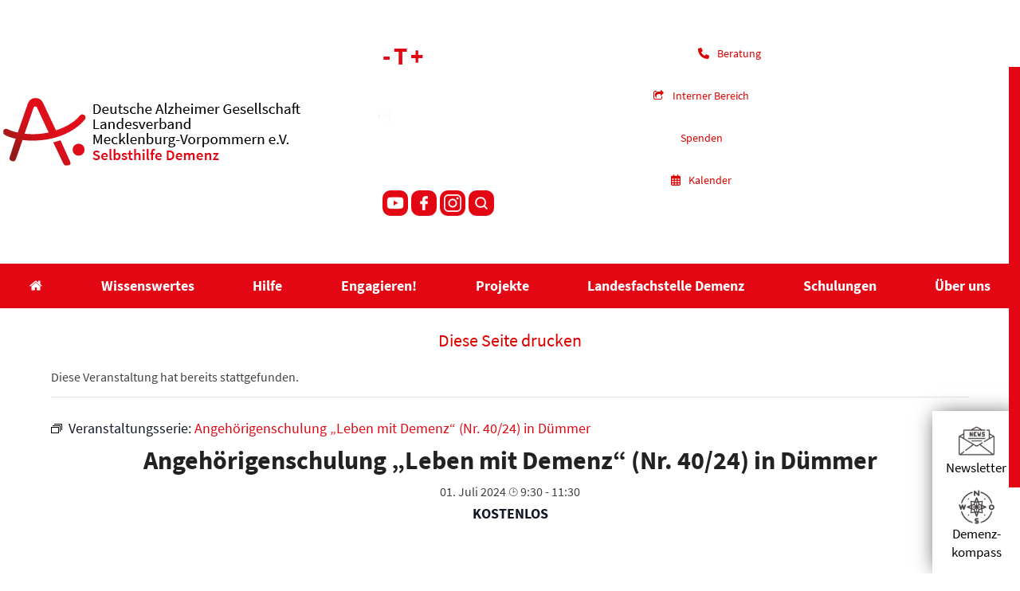

--- FILE ---
content_type: text/html; charset=UTF-8
request_url: https://alzheimer-mv.de/event/angehoerigenschulung-leben-mit-demenz-nr-40-24-in-duemmer/2024-07-01/
body_size: 35975
content:

<!DOCTYPE html>
<html lang="de" class="wpex-classic-style">
<head>
<meta charset="UTF-8">
<link rel="profile" href="http://gmpg.org/xfn/11">
<link rel='stylesheet' id='tribe-events-views-v2-bootstrap-datepicker-styles-css' href='https://alzheimer-mv.de/wp-content/plugins/the-events-calendar/vendor/bootstrap-datepicker/css/bootstrap-datepicker.standalone.min.css?ver=6.15.14' media='all' />
<link rel='stylesheet' id='tec-variables-skeleton-css' href='https://alzheimer-mv.de/wp-content/plugins/the-events-calendar/common/build/css/variables-skeleton.css?ver=6.10.1' media='all' />
<link rel='stylesheet' id='tribe-common-skeleton-style-css' href='https://alzheimer-mv.de/wp-content/plugins/the-events-calendar/common/build/css/common-skeleton.css?ver=6.10.1' media='all' />
<link rel='stylesheet' id='tribe-tooltipster-css-css' href='https://alzheimer-mv.de/wp-content/plugins/the-events-calendar/common/vendor/tooltipster/tooltipster.bundle.min.css?ver=6.10.1' media='all' />
<link rel='stylesheet' id='tribe-events-views-v2-skeleton-css' href='https://alzheimer-mv.de/wp-content/plugins/the-events-calendar/build/css/views-skeleton.css?ver=6.15.14' media='all' />
<link rel='stylesheet' id='tec-variables-full-css' href='https://alzheimer-mv.de/wp-content/plugins/the-events-calendar/common/build/css/variables-full.css?ver=6.10.1' media='all' />
<link rel='stylesheet' id='tribe-common-full-style-css' href='https://alzheimer-mv.de/wp-content/plugins/the-events-calendar/common/build/css/common-full.css?ver=6.10.1' media='all' />
<link rel='stylesheet' id='tribe-events-views-v2-full-css' href='https://alzheimer-mv.de/wp-content/plugins/the-events-calendar/build/css/views-full.css?ver=6.15.14' media='all' />
<link rel='stylesheet' id='tribe-events-views-v2-print-css' href='https://alzheimer-mv.de/wp-content/plugins/the-events-calendar/build/css/views-print.css?ver=6.15.14' media='print' />
<link rel='stylesheet' id='tribe-events-pro-views-v2-print-css' href='https://alzheimer-mv.de/wp-content/plugins/events-calendar-pro/build/css/views-print.css?ver=7.7.12' media='print' />
<meta name='robots' content='index, follow, max-image-preview:large, max-snippet:-1, max-video-preview:-1' />
<meta name="dlm-version" content="5.1.6"><script>
window.koko_analytics = {"url":"https:\/\/alzheimer-mv.de\/wp-admin\/admin-ajax.php?action=koko_analytics_collect","site_url":"https:\/\/alzheimer-mv.de","post_id":10004191,"path":"\/event\/angehoerigenschulung-leben-mit-demenz-nr-40-24-in-duemmer\/2024-07-01\/","method":"cookie","use_cookie":true};
</script>
<meta name="viewport" content="width=device-width, initial-scale=1">

	<!-- This site is optimized with the Yoast SEO plugin v26.8 - https://yoast.com/product/yoast-seo-wordpress/ -->
	<title>Angehörigenschulung &quot;Leben mit Demenz&quot; (Nr. 40/24) in Dümmer - Deutsche Alzheimer Gesellschaft</title>
	<meta name="description" content="Ab dem 27. Mai bis zum 15. Juli 2024 findet immer montags von 9:30 Uhr bis 11:30 Uhr im Europahaus, Dorfstraße 16 in 19073 Dümmer eine kostenfreie Schulung für" />
	<link rel="canonical" href="https://alzheimer-mv.de/event/angehoerigenschulung-leben-mit-demenz-nr-40-24-in-duemmer/2024-07-01/" />
	<meta property="og:locale" content="de_DE" />
	<meta property="og:type" content="article" />
	<meta property="og:title" content="Angehörigenschulung &quot;Leben mit Demenz&quot; (Nr. 40/24) in Dümmer - Deutsche Alzheimer Gesellschaft" />
	<meta property="og:description" content="Ab dem 27. Mai bis zum 15. Juli 2024 findet immer montags von 9:30 Uhr bis 11:30 Uhr im Europahaus, Dorfstraße 16 in 19073 Dümmer eine kostenfreie Schulung für pflegende&hellip;" />
	<meta property="og:url" content="https://alzheimer-mv.de/event/angehoerigenschulung-leben-mit-demenz-nr-40-24-in-duemmer/2024-07-01/" />
	<meta property="og:site_name" content="Deutsche Alzheimer Gesellschaft" />
	<meta property="article:publisher" content="https://www.facebook.com/SelbsthilfeDemenzMV" />
	<meta property="article:modified_time" content="2024-04-12T11:33:40+00:00" />
	<meta property="og:image" content="https://alzheimer-mv.de/download/24123/?tmstv=1768553737&v=24124" />
	<meta property="og:image:width" content="400" />
	<meta property="og:image:height" content="400" />
	<meta property="og:image:type" content="image/png" />
	<meta name="twitter:card" content="summary_large_image" />
	<meta name="twitter:label1" content="Geschätzte Lesezeit" />
	<meta name="twitter:data1" content="1 Minute" />
	<script type="application/ld+json" class="yoast-schema-graph">{"@context":"https://schema.org","@graph":[{"@type":"WebPage","@id":"https://alzheimer-mv.de/event/angehoerigenschulung-leben-mit-demenz-nr-40-24-in-duemmer/2024-07-01/","url":"https://alzheimer-mv.de/event/angehoerigenschulung-leben-mit-demenz-nr-40-24-in-duemmer/2024-07-01/","name":"Angehörigenschulung \"Leben mit Demenz\" (Nr. 40/24) in Dümmer - Deutsche Alzheimer Gesellschaft","isPartOf":{"@id":"https://alzheimer-mv.de/#website"},"primaryImageOfPage":{"@id":"https://alzheimer-mv.de/event/angehoerigenschulung-leben-mit-demenz-nr-40-24-in-duemmer/2024-07-01/#primaryimage"},"image":{"@id":"https://alzheimer-mv.de/event/angehoerigenschulung-leben-mit-demenz-nr-40-24-in-duemmer/2024-07-01/#primaryimage"},"thumbnailUrl":"https://alzheimer-mv.de/download/24123/?tmstv=1769319743&v=24124","datePublished":"2024-04-12T11:22:56+00:00","dateModified":"2024-04-12T11:33:40+00:00","breadcrumb":{"@id":"https://alzheimer-mv.de/event/angehoerigenschulung-leben-mit-demenz-nr-40-24-in-duemmer/2024-07-01/#breadcrumb"},"inLanguage":"de","potentialAction":[{"@type":"ReadAction","target":["https://alzheimer-mv.de/event/angehoerigenschulung-leben-mit-demenz-nr-40-24-in-duemmer/2024-07-01/"]}]},{"@type":"ImageObject","inLanguage":"de","@id":"https://alzheimer-mv.de/event/angehoerigenschulung-leben-mit-demenz-nr-40-24-in-duemmer/2024-07-01/#primaryimage","url":"https://alzheimer-mv.de/download/24123/?tmstv=1769319743&v=24124","contentUrl":"https://alzheimer-mv.de/download/24123/?tmstv=1769319743&v=24124","width":400,"height":400,"caption":"Im Laufe des Jahres finden verschiedenste Angehörigenschulungen in Mecklenburg-Vorpommern statt."},{"@type":"BreadcrumbList","@id":"https://alzheimer-mv.de/event/angehoerigenschulung-leben-mit-demenz-nr-40-24-in-duemmer/2024-07-01/#breadcrumb","itemListElement":[{"@type":"ListItem","position":1,"name":"Home","item":"https://alzheimer-mv.de/"},{"@type":"ListItem","position":2,"name":"Veranstaltungen","item":"https://alzheimer-mv.de/events/"},{"@type":"ListItem","position":3,"name":"Angehörigenschulung &#8222;Leben mit Demenz&#8220; (Nr. 40/24) in Dümmer"}]},{"@type":"WebSite","@id":"https://alzheimer-mv.de/#website","url":"https://alzheimer-mv.de/","name":"Deutsche Alzheimer Gesellschaft","description":"Informationen über Alzheimer und Demenz","publisher":{"@id":"https://alzheimer-mv.de/#organization"},"potentialAction":[{"@type":"SearchAction","target":{"@type":"EntryPoint","urlTemplate":"https://alzheimer-mv.de/?s={search_term_string}"},"query-input":{"@type":"PropertyValueSpecification","valueRequired":true,"valueName":"search_term_string"}}],"inLanguage":"de"},{"@type":"Organization","@id":"https://alzheimer-mv.de/#organization","name":"Deutsche Alzheimer Gesellschaft","url":"https://alzheimer-mv.de/","logo":{"@type":"ImageObject","inLanguage":"de","@id":"https://alzheimer-mv.de/#/schema/logo/image/","url":"https://alzheimer-mv.de/wp-content/uploads/2022/01/Logo_DAlzG.png","contentUrl":"https://alzheimer-mv.de/wp-content/uploads/2022/01/Logo_DAlzG.png","width":2362,"height":591,"caption":"Deutsche Alzheimer Gesellschaft"},"image":{"@id":"https://alzheimer-mv.de/#/schema/logo/image/"},"sameAs":["https://www.facebook.com/SelbsthilfeDemenzMV","https://www.instagram.com/alzheimer_gesellschaft_mv/","https://www.youtube.com/channel/UCYrfktawPIssafIt5PYFqww"]},{"@type":"Event","name":"Angehörigenschulung &#8222;Leben mit Demenz&#8220; (Nr. 40/24) in Dümmer","description":"Ab dem 27. Mai bis zum 15. Juli 2024 findet immer montags von 9:30 Uhr bis 11:30 Uhr im Europahaus, Dorfstraße 16 in 19073 Dümmer eine kostenfreie Schulung für pflegende&hellip;","image":{"@id":"https://alzheimer-mv.de/event/angehoerigenschulung-leben-mit-demenz-nr-40-24-in-duemmer/2024-07-01/#primaryimage"},"url":"https://alzheimer-mv.de/event/angehoerigenschulung-leben-mit-demenz-nr-40-24-in-duemmer/2024-07-01/","eventAttendanceMode":"https://schema.org/OfflineEventAttendanceMode","eventStatus":"https://schema.org/EventScheduled","startDate":"2024-07-01T09:30:00+02:00","endDate":"2024-07-01T11:30:00+02:00","offers":{"@type":"Offer","price":"0","priceCurrency":"USD","url":"https://alzheimer-mv.de/event/angehoerigenschulung-leben-mit-demenz-nr-40-24-in-duemmer/2024-07-01/","category":"primary","availability":"inStock","validFrom":"2024-04-12T00:00:00+00:00"},"@id":"https://alzheimer-mv.de/event/angehoerigenschulung-leben-mit-demenz-nr-40-24-in-duemmer/2024-07-01/#event","mainEntityOfPage":{"@id":"https://alzheimer-mv.de/event/angehoerigenschulung-leben-mit-demenz-nr-40-24-in-duemmer/2024-07-01/"}}]}</script>
	<!-- / Yoast SEO plugin. -->


<link rel='dns-prefetch' href='//connect.facebook.net' />
<link rel='dns-prefetch' href='//maps.google.com' />
<link rel="alternate" type="application/rss+xml" title="Deutsche Alzheimer Gesellschaft &raquo; Feed" href="https://alzheimer-mv.de/feed/" />
<link rel="alternate" type="application/rss+xml" title="Deutsche Alzheimer Gesellschaft &raquo; Kommentar-Feed" href="https://alzheimer-mv.de/comments/feed/" />
<link rel="alternate" type="text/calendar" title="Deutsche Alzheimer Gesellschaft &raquo; iCal Feed" href="https://alzheimer-mv.de/events/?ical=1" />
<link rel="alternate" title="oEmbed (JSON)" type="application/json+oembed" href="https://alzheimer-mv.de/wp-json/oembed/1.0/embed?url=https%3A%2F%2Falzheimer-mv.de%2Fevent%2Fangehoerigenschulung-leben-mit-demenz-nr-40-24-in-duemmer%2F2024-07-01%2F" />
<link rel="alternate" title="oEmbed (XML)" type="text/xml+oembed" href="https://alzheimer-mv.de/wp-json/oembed/1.0/embed?url=https%3A%2F%2Falzheimer-mv.de%2Fevent%2Fangehoerigenschulung-leben-mit-demenz-nr-40-24-in-duemmer%2F2024-07-01%2F&#038;format=xml" />
<style id='wp-img-auto-sizes-contain-inline-css'>
img:is([sizes=auto i],[sizes^="auto," i]){contain-intrinsic-size:3000px 1500px}
/*# sourceURL=wp-img-auto-sizes-contain-inline-css */
</style>
<link rel='stylesheet' id='cf7ic_style-css' href='https://alzheimer-mv.de/wp-content/plugins/contact-form-7-image-captcha/css/cf7ic-style.css?ver=3.3.7' media='all' />
<link rel='stylesheet' id='js_composer_front-css' href='https://alzheimer-mv.de/wp-content/plugins/js_composer/assets/css/js_composer.min.css?ver=8.7.2' media='all' />
<link rel='stylesheet' id='tribe-events-full-pro-calendar-style-css' href='https://alzheimer-mv.de/wp-content/plugins/events-calendar-pro/build/css/tribe-events-pro-full.css?ver=7.7.12' media='all' />
<link rel='stylesheet' id='tribe-events-virtual-skeleton-css' href='https://alzheimer-mv.de/wp-content/plugins/events-calendar-pro/build/css/events-virtual-skeleton.css?ver=7.7.12' media='all' />
<link rel='stylesheet' id='tribe-events-virtual-full-css' href='https://alzheimer-mv.de/wp-content/plugins/events-calendar-pro/build/css/events-virtual-full.css?ver=7.7.12' media='all' />
<link rel='stylesheet' id='tribe-events-virtual-single-skeleton-css' href='https://alzheimer-mv.de/wp-content/plugins/events-calendar-pro/build/css/events-virtual-single-skeleton.css?ver=7.7.12' media='all' />
<link rel='stylesheet' id='tribe-events-virtual-single-full-css' href='https://alzheimer-mv.de/wp-content/plugins/events-calendar-pro/build/css/events-virtual-single-full.css?ver=7.7.12' media='all' />
<link rel='stylesheet' id='tec-events-pro-single-css' href='https://alzheimer-mv.de/wp-content/plugins/events-calendar-pro/build/css/events-single.css?ver=7.7.12' media='all' />
<link rel='stylesheet' id='tribe-events-calendar-pro-style-css' href='https://alzheimer-mv.de/wp-content/plugins/events-calendar-pro/build/css/tribe-events-pro-full.css?ver=7.7.12' media='all' />
<link rel='stylesheet' id='tribe-events-pro-mini-calendar-block-styles-css' href='https://alzheimer-mv.de/wp-content/plugins/events-calendar-pro/build/css/tribe-events-pro-mini-calendar-block.css?ver=7.7.12' media='all' />
<link rel='stylesheet' id='tribe-events-v2-single-skeleton-css' href='https://alzheimer-mv.de/wp-content/plugins/the-events-calendar/build/css/tribe-events-single-skeleton.css?ver=6.15.14' media='all' />
<link rel='stylesheet' id='tribe-events-v2-single-skeleton-full-css' href='https://alzheimer-mv.de/wp-content/plugins/the-events-calendar/build/css/tribe-events-single-full.css?ver=6.15.14' media='all' />
<link rel='stylesheet' id='tribe-events-virtual-single-v2-skeleton-css' href='https://alzheimer-mv.de/wp-content/plugins/events-calendar-pro/build/css/events-virtual-single-v2-skeleton.css?ver=7.7.12' media='all' />
<link rel='stylesheet' id='tribe-events-virtual-single-v2-full-css' href='https://alzheimer-mv.de/wp-content/plugins/events-calendar-pro/build/css/events-virtual-single-v2-full.css?ver=7.7.12' media='all' />
<link rel='stylesheet' id='tec-events-pro-single-style-css' href='https://alzheimer-mv.de/wp-content/plugins/events-calendar-pro/build/css/custom-tables-v1/single.css?ver=7.7.12' media='all' />
<style id='wpex-fm-11409-inline-css'>
@font-face {font-family:'Source Sans Pro';src:url('https://alzheimer-mv.de/wp-content/uploads/2021/05/source-sans-pro-v14-latin-200.woff2') format('woff2'), url('https://alzheimer-mv.de/wp-content/uploads/2021/05/source-sans-pro-v14-latin-200.woff') format('woff');font-weight:200;font-style:normal;font-display:swap;}@font-face {font-family:'Source Sans Pro';src:url('https://alzheimer-mv.de/wp-content/uploads/2021/05/source-sans-pro-v14-latin-300.woff2') format('woff2'), url('https://alzheimer-mv.de/wp-content/uploads/2021/05/source-sans-pro-v14-latin-300.woff') format('woff');font-weight:300;font-style:normal;font-display:swap;}@font-face {font-family:'Source Sans Pro';src:url('https://alzheimer-mv.de/wp-content/uploads/2021/05/source-sans-pro-v14-latin-regular.woff2') format('woff2'), url('https://alzheimer-mv.de/wp-content/uploads/2021/05/source-sans-pro-v14-latin-regular.woff') format('woff');font-weight:400;font-style:normal;font-display:swap;}@font-face {font-family:'Source Sans Pro';src:url('https://alzheimer-mv.de/wp-content/uploads/2021/05/source-sans-pro-v14-latin-600.woff2') format('woff2'), url('https://alzheimer-mv.de/wp-content/uploads/2021/05/source-sans-pro-v14-latin-600.woff') format('woff');font-weight:600;font-style:normal;font-display:swap;}@font-face {font-family:'Source Sans Pro';src:url('https://alzheimer-mv.de/wp-content/uploads/2021/05/source-sans-pro-v14-latin-700.woff2') format('woff2'), url('https://alzheimer-mv.de/wp-content/uploads/2021/05/source-sans-pro-v14-latin-700.woff') format('woff');font-weight:700;font-style:normal;font-display:swap;}@font-face {font-family:'Source Sans Pro';src:url('https://alzheimer-mv.de/wp-content/uploads/2021/05/source-sans-pro-v14-latin-900.woff2') format('woff2'), url('https://alzheimer-mv.de/wp-content/uploads/2021/05/source-sans-pro-v14-latin-900.woff') format('woff');font-weight:900;font-style:normal;font-display:swap;}
/*# sourceURL=wpex-fm-11409-inline-css */
</style>
<link rel='stylesheet' id='contact-form-7-css' href='https://alzheimer-mv.de/wp-content/plugins/contact-form-7/includes/css/styles.css?ver=6.1.4' media='all' />
<link rel='stylesheet' id='printomatic-css-css' href='https://alzheimer-mv.de/wp-content/plugins/print-o-matic/css/style.css?ver=2.0' media='all' />
<link rel='stylesheet' id='SFSIPLUSmainCss-css' href='https://alzheimer-mv.de/wp-content/plugins/ultimate-social-media-plus/css/sfsi-style.css?ver=3.7.1' media='all' />
<link rel='stylesheet' id='wpgmp-frontend-css' href='https://alzheimer-mv.de/wp-content/plugins/wp-google-map-gold/assets/css/wpgmp_all_frontend.min.css?ver=6.0.5' media='all' />
<link rel='stylesheet' id='wp-smart-crop-renderer-css' href='https://alzheimer-mv.de/wp-content/plugins/wp-smartcrop/css/image-renderer.css?ver=2.0.10' media='all' />
<link rel='stylesheet' id='parent-style-css' href='https://alzheimer-mv.de/wp-content/themes/Total/style.css?ver=6.5' media='all' />
<link rel='stylesheet' id='wpex-the-events-calendar-css' href='https://alzheimer-mv.de/wp-content/themes/Total/assets/css/frontend/tribe-events.min.css?ver=6.9' media='all' />
<link rel='stylesheet' id='wpex-style-css' href='https://alzheimer-mv.de/wp-content/themes/alzheimermv-theme/style.css?ver=6.5' media='all' />
<link rel='stylesheet' id='wpex-mobile-menu-breakpoint-max-css' href='https://alzheimer-mv.de/wp-content/themes/Total/assets/css/frontend/breakpoints/max.min.css?ver=6.5' media='only screen and (max-width:1240px)' />
<link rel='stylesheet' id='wpex-mobile-menu-breakpoint-min-css' href='https://alzheimer-mv.de/wp-content/themes/Total/assets/css/frontend/breakpoints/min.min.css?ver=6.5' media='only screen and (min-width:1241px)' />
<link rel='stylesheet' id='vcex-shortcodes-css' href='https://alzheimer-mv.de/wp-content/themes/Total/assets/css/frontend/vcex-shortcodes.min.css?ver=6.5' media='all' />
<link rel='stylesheet' id='borlabs-cookie-custom-css' href='https://alzheimer-mv.de/wp-content/cache/borlabs-cookie/1/borlabs-cookie-1-de.css?ver=3.3.23-59' media='all' />
<link rel='stylesheet' id='wpex-wpbakery-css' href='https://alzheimer-mv.de/wp-content/themes/Total/assets/css/frontend/wpbakery.min.css?ver=6.5' media='all' />
<script src="https://alzheimer-mv.de/wp-includes/js/jquery/jquery.min.js?ver=3.7.1" id="jquery-core-js"></script>
<script src="https://alzheimer-mv.de/wp-includes/js/jquery/jquery-migrate.min.js?ver=3.4.1" id="jquery-migrate-js"></script>
<script src="https://alzheimer-mv.de/wp-content/plugins/the-events-calendar/common/build/js/tribe-common.js?ver=9c44e11f3503a33e9540" id="tribe-common-js"></script>
<script src="https://alzheimer-mv.de/wp-content/plugins/the-events-calendar/build/js/views/breakpoints.js?ver=4208de2df2852e0b91ec" id="tribe-events-views-v2-breakpoints-js"></script>
<script src="https://alzheimer-mv.de/wp-content/plugins/revslider/public/assets/js/rbtools.min.js?ver=6.5.5" async id="tp-tools-js"></script>
<script src="https://alzheimer-mv.de/wp-content/plugins/revslider/public/assets/js/rs6.min.js?ver=6.5.5" async id="revmin-js"></script>
<script src="https://alzheimer-mv.de/wp-content/themes/alzheimermv-theme/js/customActions.js?ver=6.9" id="custom-script-js"></script>
<script id="wpex-core-js-extra">
var wpex_theme_params = {"selectArrowIcon":"\u003Cspan class=\"wpex-select-arrow__icon wpex-icon--sm wpex-flex wpex-icon\" aria-hidden=\"true\"\u003E\u003Csvg viewBox=\"0 0 24 24\" xmlns=\"http://www.w3.org/2000/svg\"\u003E\u003Crect fill=\"none\" height=\"24\" width=\"24\"/\u003E\u003Cg transform=\"matrix(0, -1, 1, 0, -0.115, 23.885)\"\u003E\u003Cpolygon points=\"17.77,3.77 16,2 6,12 16,22 17.77,20.23 9.54,12\"/\u003E\u003C/g\u003E\u003C/svg\u003E\u003C/span\u003E","customSelects":".widget_categories form,.widget_archive select,.vcex-form-shortcode select","scrollToHash":"1","localScrollFindLinks":"1","localScrollHighlight":"1","localScrollUpdateHash":"1","scrollToHashTimeout":"500","localScrollTargets":"li.local-scroll a, a.local-scroll, .local-scroll-link, .local-scroll-link \u003E a,.sidr-class-local-scroll-link,li.sidr-class-local-scroll \u003E span \u003E a,li.sidr-class-local-scroll \u003E a","scrollToBehavior":"smooth"};
//# sourceURL=wpex-core-js-extra
</script>
<script src="https://alzheimer-mv.de/wp-content/themes/Total/assets/js/frontend/core.min.js?ver=6.5" id="wpex-core-js" defer data-wp-strategy="defer"></script>
<script id="wpex-inline-js-after">
!function(){const e=document.querySelector("html"),t=()=>{const t=window.innerWidth-document.documentElement.clientWidth;t&&e.style.setProperty("--wpex-scrollbar-width",`${t}px`)};t(),window.addEventListener("resize",(()=>{t()}))}();
//# sourceURL=wpex-inline-js-after
</script>
<script id="wpex-sticky-main-nav-js-extra">
var wpex_sticky_main_nav_params = {"breakpoint":"1240"};
//# sourceURL=wpex-sticky-main-nav-js-extra
</script>
<script src="https://alzheimer-mv.de/wp-content/themes/Total/assets/js/frontend/sticky/main-nav.min.js?ver=6.5" id="wpex-sticky-main-nav-js" defer data-wp-strategy="defer"></script>
<script id="wpex-mobile-menu-full-screen-js-extra">
var wpex_mobile_menu_full_screen_params = {"breakpoint":"1240","i18n":{"openSubmenu":"Open submenu of %s","closeSubmenu":"Close submenu of %s"},"openSubmenuIcon":"\u003Cspan class=\"wpex-open-submenu__icon wpex-transition-transform wpex-duration-300 wpex-icon\" aria-hidden=\"true\"\u003E\u003Csvg xmlns=\"http://www.w3.org/2000/svg\" viewBox=\"0 0 448 512\"\u003E\u003Cpath d=\"M201.4 342.6c12.5 12.5 32.8 12.5 45.3 0l160-160c12.5-12.5 12.5-32.8 0-45.3s-32.8-12.5-45.3 0L224 274.7 86.6 137.4c-12.5-12.5-32.8-12.5-45.3 0s-12.5 32.8 0 45.3l160 160z\"/\u003E\u003C/svg\u003E\u003C/span\u003E"};
//# sourceURL=wpex-mobile-menu-full-screen-js-extra
</script>
<script src="https://alzheimer-mv.de/wp-content/themes/Total/assets/js/frontend/mobile-menu/full-screen.min.js?ver=6.5" id="wpex-mobile-menu-full-screen-js" defer data-wp-strategy="defer"></script>
<script data-no-optimize="1" data-no-minify="1" data-cfasync="false" src="https://alzheimer-mv.de/wp-content/cache/borlabs-cookie/1/borlabs-cookie-config-de.json.js?ver=3.3.23-74" id="borlabs-cookie-config-js"></script>
<script data-no-optimize="1" data-no-minify="1" data-cfasync="false" src="https://alzheimer-mv.de/wp-content/plugins/borlabs-cookie/assets/javascript/borlabs-cookie-prioritize.min.js?ver=3.3.23" id="borlabs-cookie-prioritize-js"></script>
<script></script><link rel="https://api.w.org/" href="https://alzheimer-mv.de/wp-json/" /><link rel="alternate" title="JSON" type="application/json" href="https://alzheimer-mv.de/wp-json/wp/v2/tribe_events/10004191" /><link rel="EditURI" type="application/rsd+xml" title="RSD" href="https://alzheimer-mv.de/xmlrpc.php?rsd" />
<meta name="generator" content="WordPress 6.9" />
<link rel='shortlink' href='https://alzheimer-mv.de/?p=10004191' />
	<script>
		window.addEventListener("sfsi_plus_functions_loaded", function() {
			var body = document.getElementsByTagName('body')[0];
			// console.log(body);
			body.classList.add("sfsi_plus_3.53");
		})
		// window.addEventListener('sfsi_plus_functions_loaded',function(e) {
		// 	jQuery("body").addClass("sfsi_plus_3.53")
		// });
		jQuery(document).ready(function(e) {
			jQuery("body").addClass("sfsi_plus_3.53")
		});

		function sfsi_plus_processfurther(ref) {
			var feed_id = '[base64]';
			var feedtype = 8;
			var email = jQuery(ref).find('input[name="email"]').val();
			var filter = /^(([^<>()[\]\\.,;:\s@\"]+(\.[^<>()[\]\\.,;:\s@\"]+)*)|(\".+\"))@((\[[0-9]{1,3}\.[0-9]{1,3}\.[0-9]{1,3}\.[0-9]{1,3}\])|(([a-zA-Z\-0-9]+\.)+[a-zA-Z]{2,}))$/;
			if ((email != "Enter your email") && (filter.test(email))) {
				if (feedtype == "8") {
					var url = "https://api.follow.it/subscription-form/" + feed_id + "/" + feedtype;
					window.open(url, "popupwindow", "scrollbars=yes,width=1080,height=760");
					return true;
				}
			} else {
				alert("Please enter email address");
				jQuery(ref).find('input[name="email"]').focus();
				return false;
			}
		}
	</script>
	<style>
		.sfsi_plus_subscribe_Popinner {
			width: 100% !important;
			height: auto !important;
			border: 1px solid #b5b5b5 !important;
			padding: 18px 0px !important;
			background-color: #ffffff !important;
		}

		.sfsi_plus_subscribe_Popinner form {
			margin: 0 20px !important;
		}

		.sfsi_plus_subscribe_Popinner h5 {
			font-family: Helvetica,Arial,sans-serif !important;

			font-weight: bold !important;
			color: #000000 !important;
			font-size: 16px !important;
			text-align: center !important;
			margin: 0 0 10px !important;
			padding: 0 !important;
		}

		.sfsi_plus_subscription_form_field {
			margin: 5px 0 !important;
			width: 100% !important;
			display: inline-flex;
			display: -webkit-inline-flex;
		}

		.sfsi_plus_subscription_form_field input {
			width: 100% !important;
			padding: 10px 0px !important;
		}

		.sfsi_plus_subscribe_Popinner input[type=email] {
			font-family: Helvetica,Arial,sans-serif !important;

			font-style: normal !important;
			color: #000000 !important;
			font-size: 14px !important;
			text-align: center !important;
		}

		.sfsi_plus_subscribe_Popinner input[type=email]::-webkit-input-placeholder {
			font-family: Helvetica,Arial,sans-serif !important;

			font-style: normal !important;
			color: #000000 !important;
			font-size: 14px !important;
			text-align: center !important;
		}

		.sfsi_plus_subscribe_Popinner input[type=email]:-moz-placeholder {
			/* Firefox 18- */
			font-family: Helvetica,Arial,sans-serif !important;

			font-style: normal !important;
			color: #000000 !important;
			font-size: 14px !important;
			text-align: center !important;
		}

		.sfsi_plus_subscribe_Popinner input[type=email]::-moz-placeholder {
			/* Firefox 19+ */
			font-family: Helvetica,Arial,sans-serif !important;

			font-style: normal !important;
			color: #000000 !important;
			font-size: 14px !important;
			text-align: center !important;
		}

		.sfsi_plus_subscribe_Popinner input[type=email]:-ms-input-placeholder {
			font-family: Helvetica,Arial,sans-serif !important;

			font-style: normal !important;
			color: #000000 !important;
			font-size: 14px !important;
			text-align: center !important;
		}

		.sfsi_plus_subscribe_Popinner input[type=submit] {
			font-family: Helvetica,Arial,sans-serif !important;

			font-weight: bold !important;
			color: #000000 !important;
			font-size: 16px !important;
			text-align: center !important;
			background-color: #dedede !important;
		}
	</style>
	<meta name="follow.[base64]" content="hUbkMDBFEaJ31Bz7V7rl"/><meta name="tec-api-version" content="v1"><meta name="tec-api-origin" content="https://alzheimer-mv.de"><link rel="alternate" href="https://alzheimer-mv.de/wp-json/tribe/events/v1/events/10004191" /><script data-borlabs-cookie-script-blocker-ignore>
if ('0' === '1' && ('0' === '1' || '1' === '1')) {
    window['gtag_enable_tcf_support'] = true;
}
window.dataLayer = window.dataLayer || [];
if (typeof gtag !== 'function') {
    function gtag() {
        dataLayer.push(arguments);
    }
}
gtag('set', 'developer_id.dYjRjMm', true);
if ('0' === '1' || '1' === '1') {
    if (window.BorlabsCookieGoogleConsentModeDefaultSet !== true) {
        let getCookieValue = function (name) {
            return document.cookie.match('(^|;)\\s*' + name + '\\s*=\\s*([^;]+)')?.pop() || '';
        };
        let cookieValue = getCookieValue('borlabs-cookie-gcs');
        let consentsFromCookie = {};
        if (cookieValue !== '') {
            consentsFromCookie = JSON.parse(decodeURIComponent(cookieValue));
        }
        let defaultValues = {
            'ad_storage': 'denied',
            'ad_user_data': 'denied',
            'ad_personalization': 'denied',
            'analytics_storage': 'denied',
            'functionality_storage': 'denied',
            'personalization_storage': 'denied',
            'security_storage': 'denied',
            'wait_for_update': 500,
        };
        gtag('consent', 'default', { ...defaultValues, ...consentsFromCookie });
    }
    window.BorlabsCookieGoogleConsentModeDefaultSet = true;
    let borlabsCookieConsentChangeHandler = function () {
        window.dataLayer = window.dataLayer || [];
        if (typeof gtag !== 'function') { function gtag(){dataLayer.push(arguments);} }

        let getCookieValue = function (name) {
            return document.cookie.match('(^|;)\\s*' + name + '\\s*=\\s*([^;]+)')?.pop() || '';
        };
        let cookieValue = getCookieValue('borlabs-cookie-gcs');
        let consentsFromCookie = {};
        if (cookieValue !== '') {
            consentsFromCookie = JSON.parse(decodeURIComponent(cookieValue));
        }

        consentsFromCookie.analytics_storage = BorlabsCookie.Consents.hasConsent('google-analytics') ? 'granted' : 'denied';

        BorlabsCookie.CookieLibrary.setCookie(
            'borlabs-cookie-gcs',
            JSON.stringify(consentsFromCookie),
            BorlabsCookie.Settings.automaticCookieDomainAndPath.value ? '' : BorlabsCookie.Settings.cookieDomain.value,
            BorlabsCookie.Settings.cookiePath.value,
            BorlabsCookie.Cookie.getPluginCookie().expires,
            BorlabsCookie.Settings.cookieSecure.value,
            BorlabsCookie.Settings.cookieSameSite.value
        );
    }
    document.addEventListener('borlabs-cookie-consent-saved', borlabsCookieConsentChangeHandler);
    document.addEventListener('borlabs-cookie-handle-unblock', borlabsCookieConsentChangeHandler);
}
if ('0' === '1') {
    gtag("js", new Date());
    gtag("config", "test", {"anonymize_ip": true});

    (function (w, d, s, i) {
        var f = d.getElementsByTagName(s)[0],
            j = d.createElement(s);
        j.async = true;
        j.src =
            "https://www.googletagmanager.com/gtag/js?id=" + i;
        f.parentNode.insertBefore(j, f);
    })(window, document, "script", "test");
}
</script><script>
        var Hyphenopoly = {
            require: {
                "de": "Silbentrennungsalgorithmus",
                "de-de": "Silbentrennungsalgorithmus"
            },
            setup: {
                selectors: {
                    ".sq_text": {}
                }
            }
        };
</script>
<script src="https://alzheimer-mv.de/wp-content/themes/alzheimermv-theme/js/Hyphenopoly_Loader.js"></script>

<script>
window.addEventListener('load', (event) => 
{ var kalenderEvents = document.querySelectorAll('div.tribe-events-calendar-month__calendar-event-details a.tribe-events-calendar-month__calendar-event-title-link') 
kalenderEvents.forEach(event => {
        event.setAttribute('target', '_blank');
        event.addEventListener('mouseover', mouseOver);

     function mouseOver() {
    var hoverElem = document.querySelector('a.tribe-events-calendar-month__calendar-event-tooltip-title-link')
   hoverElem.setAttribute('target', '_blank');
  }

 }); 
} );
</script>
<noscript><style>body:not(.content-full-screen) .wpex-vc-row-stretched[data-vc-full-width-init="false"]{visibility:visible;}</style></noscript><link rel="icon" href="https://alzheimer-mv.de/wp-content/uploads/2020/01/A-Logo_r_RGB_m_Schutzraum-125x125.jpg" sizes="32x32" />
<link rel="icon" href="https://alzheimer-mv.de/wp-content/uploads/2020/01/A-Logo_r_RGB_m_Schutzraum-e1606239413597.jpg" sizes="192x192" />
<link rel="apple-touch-icon" href="https://alzheimer-mv.de/wp-content/uploads/2020/01/A-Logo_r_RGB_m_Schutzraum-e1606239413597.jpg" />
<meta name="msapplication-TileImage" content="https://alzheimer-mv.de/wp-content/uploads/2020/01/A-Logo_r_RGB_m_Schutzraum-e1606239413597.jpg" />
<script type="text/javascript">function setREVStartSize(e){
			//window.requestAnimationFrame(function() {				 
				window.RSIW = window.RSIW===undefined ? window.innerWidth : window.RSIW;	
				window.RSIH = window.RSIH===undefined ? window.innerHeight : window.RSIH;	
				try {								
					var pw = document.getElementById(e.c).parentNode.offsetWidth,
						newh;
					pw = pw===0 || isNaN(pw) ? window.RSIW : pw;
					e.tabw = e.tabw===undefined ? 0 : parseInt(e.tabw);
					e.thumbw = e.thumbw===undefined ? 0 : parseInt(e.thumbw);
					e.tabh = e.tabh===undefined ? 0 : parseInt(e.tabh);
					e.thumbh = e.thumbh===undefined ? 0 : parseInt(e.thumbh);
					e.tabhide = e.tabhide===undefined ? 0 : parseInt(e.tabhide);
					e.thumbhide = e.thumbhide===undefined ? 0 : parseInt(e.thumbhide);
					e.mh = e.mh===undefined || e.mh=="" || e.mh==="auto" ? 0 : parseInt(e.mh,0);		
					if(e.layout==="fullscreen" || e.l==="fullscreen") 						
						newh = Math.max(e.mh,window.RSIH);					
					else{					
						e.gw = Array.isArray(e.gw) ? e.gw : [e.gw];
						for (var i in e.rl) if (e.gw[i]===undefined || e.gw[i]===0) e.gw[i] = e.gw[i-1];					
						e.gh = e.el===undefined || e.el==="" || (Array.isArray(e.el) && e.el.length==0)? e.gh : e.el;
						e.gh = Array.isArray(e.gh) ? e.gh : [e.gh];
						for (var i in e.rl) if (e.gh[i]===undefined || e.gh[i]===0) e.gh[i] = e.gh[i-1];
											
						var nl = new Array(e.rl.length),
							ix = 0,						
							sl;					
						e.tabw = e.tabhide>=pw ? 0 : e.tabw;
						e.thumbw = e.thumbhide>=pw ? 0 : e.thumbw;
						e.tabh = e.tabhide>=pw ? 0 : e.tabh;
						e.thumbh = e.thumbhide>=pw ? 0 : e.thumbh;					
						for (var i in e.rl) nl[i] = e.rl[i]<window.RSIW ? 0 : e.rl[i];
						sl = nl[0];									
						for (var i in nl) if (sl>nl[i] && nl[i]>0) { sl = nl[i]; ix=i;}															
						var m = pw>(e.gw[ix]+e.tabw+e.thumbw) ? 1 : (pw-(e.tabw+e.thumbw)) / (e.gw[ix]);					
						newh =  (e.gh[ix] * m) + (e.tabh + e.thumbh);
					}
					var el = document.getElementById(e.c);
					if (el!==null && el) el.style.height = newh+"px";					
					el = document.getElementById(e.c+"_wrapper");
					if (el!==null && el) {
						el.style.height = newh+"px";
						el.style.display = "block";
					}
				} catch(e){
					console.log("Failure at Presize of Slider:" + e)
				}					   
			//});
		  };</script>
		<style id="wp-custom-css">
			html{font-size:62.5%;}/* ### CI-RED ### */:root{--ci-red:#E30613;}/****************** HEADER START ********************//* keine Rahmen über Menü */.navbar-style-two{border:none !important;}/* Mobile Menu Toggle rechtsbündig */#wpex-mobile-menu-navbar .mobile-menu-toggle{float:right !important;}/* Font Resizer */.zeno_font_resizer_container{float:left;padding-right:20px;padding-top:3px;}p.zeno_font_resizer a{color:#E30613 !important;font-size:1.4em;}p.zeno_font_resizer a:hover{color:#941918 !important;}/* Symbol für Spenden-Button im Header */.headerbutton.spenden:before{display:block;width:20px;height:20px;content:" ";background-size:26px;float:left;margin-right:10px;margin-left:-5px;background-image:url(https://alzheimer-mv.de/wp-content/themes/alzheimermv-theme/img/icons/icon-spenden.png);}/* Home-Icon für Startseiten-Menüeintrag */.dropdown-menu li.menu-item-home span.menu_home_text{display:none;}.dropdown-menu li.menu-item-home .ticon{transform:scale(1.5);}/* Menü-Items abrunden */#site-navigation .dropdown-menu >li.menu-item.current-menu-item >a,#site-navigation .dropdown-menu >li.menu-item.current-menu-ancestor >a,#site-navigation .dropdown-menu >li.menu-item:hover >a,#site-navigation .dropdown-menu >li.menu-item.sfHover >a{border-radius:40px;}#site-navigation .dropdown-menu>li>a{margin-top:8px;margin-bottom:8px;height:40px;line-height:40px;margin-left:2px;margin-right:2px;}/****************** HEADER END ********************//****************** CONTENT START ********************//* Vor/Zurück-Buttons unter News */.wpex-carousel.arrwstyle-circle .owl-prev,.wpex-carousel.arrwstyle-circle .owl-next{color:#941918 !important;font-size:31px !important;padding:0px 5px !important;}/* News Textbox Styling */.wpex-carousel-entry-details,.vcex-post-type-entry-details{background-image:url(https://alzheimer-mv.de/wp-content/uploads/2018/08/crossword.png);border:none !important;}/* Schatten für News */.wpex-carousel-slide,.vcex-post-type-entry-inner{-webkit-box-shadow:2px 2px 18px -8px rgba(0,0,0,0.75);-moz-box-shadow:2px 2px 18px -8px rgba(0,0,0,0.75);box-shadow:2px 2px 18px -8px rgba(0,0,0,0.75);}.owl-item{padding-top:10px;padding-bottom:10px;}/* Newsbeiträge + Suche */article.search-entry,article.single-blog-article,article#search-no-results{padding:130px 20px 10px;/* Oben,rechts/links,unten */max-width:800px;width:100%;margin:0 auto;display:flex;flex-direction:column;}/* Responsive Anpassungen */@media (max-width:1024px){/* Tablets */article.search-entry,article.single-blog-article,article#search-no-results{text-align:left;max-width:90%;padding-top:100px;}}@media (max-width:768px){/* Smartphones */article.search-entry,article.single-blog-article,article#search-no-results{text-align:left;max-width:95%;padding-top:80px;padding-left:10px;padding-right:10px;}}/* Blog Sidebar */.sidebar-primary{padding-top:60px;}/* Ausklappsection Anmeldeformulare */.anmelde-akkordion .vc_tta-panel-title>a{padding-left:26px !important;}.anmelde-akkordion .vc_tta-controls-icon{left:0px !important;}.anmelde-akkordion .vc_tta-panel-heading{background:transparent !important;}/* Projektbeschreibungen */.redquote blockquote{color:#941918;background:url(https://alzheimer-mv.de/wp-content/themes/total-child-theme/images/redquote.png) left 4px no-repeat;}/* Akkordions im Glossar */.vc_tta-panel-heading{background:transparent !important;}/* Anpassungen Akkordion-Headings (Erstmal nur Testseite) */.improvedHeadings span.vc_tta-title-text{color:var(--ci-red);font-size:2.6rem;}.improvedHeadings h4:hover span.vc_tta-title-text,.improvedHeadings .vc_active span.vc_tta-title-text{color:#fff;}.improvedHeadings h4.vc_tta-panel-title{border-bottom:1px solid var(--ci-red);}.improvedHeadings h4.vc_tta-panel-title:hover{border-color:#fff;}/* Anpassungen Akkordion-Headings Grau */.improvedHeadings2 span.vc_tta-title-text{color:var(--ci-gray-1);font-size:1.75rem;}.improvedHeadings2 h4:hover span.vc_tta-title-text,.improvedHeadings2 .vc_active span.vc_tta-title-text{color:#fff;}.improvedHeadings2 h4.vc_tta-panel-title{border-bottom:1px solid var(--ci-red);}.improvedHeadings2 h4.vc_tta-panel-title:hover{border-color:#fff;}/*Anpassung Schriftgröße Text */p{font-size:22px;}/*Anpassung Schriftgröße Überschriften */h1{font-size:20px;}/* Plus-Icon in rot */.accordion-grey .vc_tta-controls-icon::before,.accordion-white .vc_tta-controls-icon::before,.accordion-grey .vc_tta-controls-icon::after,.accordion-white .vc_tta-controls-icon::after{border-color:#941918 !important;}/* Plus-Icon in weiss wenn Begriff aktiv */.accordion-grey .vc_tta-panel-heading:hover .vc_tta-controls-icon::before,.accordion-grey .vc_active .vc_tta-controls-icon::before,.accordion-grey .vc_tta-panel-heading:hover .vc_tta-controls-icon::after,.accordion-grey .vc_active .vc_tta-controls-icon::after,.accordion-white .vc_tta-panel-heading:hover .vc_tta-controls-icon::before,.accordion-white .vc_active .vc_tta-controls-icon::before,.accordion-white .vc_tta-panel-heading:hover .vc_tta-controls-icon::after,.accordion-white .vc_active .vc_tta-controls-icon::after{border-color:#fff !important;}/* Hintergrund aktiver Begriff*/.accordion-grey .vc_tta-panel-heading:hover,.accordion-grey .vc_active .vc_tta-panel-heading,.accordion-white .vc_tta-panel-heading:hover,.accordion-white .vc_active .vc_tta-panel-heading{background:#941918 !important;}/* Schriftfarbe aktiver Begriff */.accordion-grey .vc_tta-panel-heading:hover .vc_tta-panel-title>a,.accordion-grey .vc_active .vc_tta-panel-title>a,.accordion-white .vc_tta-panel-heading:hover .vc_tta-panel-title>a,.accordion-white .vc_active .vc_tta-panel-title>a{color:#fff !important;}/* Akkordion-Beschreibung grau hinterlegt wenn weißer Hintergrund */.accordion-white .vc_tta-panel-body{background:#F7F7F7 !important;}/* Seitenverhältnis für Bilder im Newsraster festlegen */.wpex-carousel-entry-media img{aspect-ratio:16 / 9;object-fit:cover;width:100%;}/* Schwung am Anfang jeder Seite einfügen */.site-main:before{content:url("https://alzheimer-mv.de/wp-content/themes/alzheimermv-theme/img/sway_top.svg");position:absolute;width:%;left:0;z-index:2;pointer-events:none;}.site-main #content-wrap{padding-top:3vh;}/* Überschriften im Blog-Carousel kürzen */.wpex-carousel-entry-title a{display:-webkit-box;-webkit-line-clamp:2;-webkit-box-orient:vertical;overflow:hidden;}/****************** CONTENT END ********************//****************** FOOTER START ********************//* Footer-Style */.footer1,.footer2,.footer2 a{color:#fff !important;}.footer2 a:hover{text-decoration:underline;}.footer1{z-index:-10;}/* nur Top Menü Elemente im Footer */.footer2 .menu-hauptmenue-container ul.sub-menu{display:none;}.footer2 .wpex-bordered-list li{border-bottom:0px;}.footer2 .wpex-bordered-list li:first-child{border-top:0px;}/* Footer-Schwung darf leicht in den Content ragen */@media (min-width:2100px){.footer1{margin-top:-200px !important;}}@media (max-width:2099px){.footer1{margin-top:-150px !important;}}@media (max-width:1860px){.footer1{margin-top:-100px !important;}}@media (max-width:1580px){.footer1{margin-top:-50px !important;}}/****************** FOOTER END ********************//****************** PRINT CSS START ********************/@media print{#site-navigation-sticky-wrapper,.header-two-aside,a.cwd_cat_btn,.footer2,.footer3,.footer-builder{display:none !important;}#site-logo{margin:0 auto;}#site-logo img{max-height:2cm !important;}/* Karte beim Drucken ausblenden */.cwd_col3{width:50% !important;}#cwd_single_map{display:none !important;}/* Cookiehinweis beim Drucken ausblenden */#BorlabsCookieBox{display:none !important;}.event-print-button,.px-side-menu{display:none !important;}.site-main:before{content:'';}}/****************** PRINT CSS END ********************//****************** CALENDAR START ********************//* Abstand über dem Inhalt */.tribe-events{padding-top:5vh;}main#tribe-events{padding-top:12vh;}/* Single:Titel mittig */h1.tribe-events-single-event-title{text-align:center;}/* Single:Details mittig */@media (min-width:768px){.tribe-events-schedule{align-items:center !important;flex-direction:column;}}abbr[title],acronym[title]{text-decoration:none !important;}/* Drucken Button */.event-print-button{z-index:1;text-align:center;position:relative;display:block;margin-bottom:15px !important;}.tribe-events-c-search__input-group{z-index:20;position:relative;background:#fff;}/****************** CALENDAR END ********************//****************** DOWNLOADS START ********************//* Button-Downloads ohne Listenpunkte */.downloads-main ul{list-style-type:none !important;}/* Farbe der Downloadbuttons */.download-button{background-color:#941918 !important;background-image:-webkit-linear-gradient(#E30613,#941918) !important;background-image:-moz-linear-gradient(#E30613,#941918) !important;border:1px solid #941918 !important;cursor:pointer;}/****************** DOWNLOADS END ********************//****************** CF7 START ********************//* DSGVO Kontaktformular */.acceptance span.wpcf7-list-item{margin:3px !important;font-size:small;line-height:1em !important;}/* Linien im Formular */form hr{margin:0px 0 20px 0 !important;}/* Selection im Formular */form select{background-color:#fbefef;border-color:#e30613;padding:10px;}/****************** CF7 END ********************//****************** SONSTIGES START ********************//* Android 7.x-Bug:weisse Linie im Footer */.footer1{margin-bottom:-10px !important;}body.cwd_einrichtung-template-default .post-pagination-wrap{display:none !important;}/* Einfaches Verstecken-Element für den Kunden */.versteckt{display:none !important;}/* Bug:Newsbuttons */.wpex-carousel.arrwstyle-circle .owl-prev,.wpex-carousel.arrwstyle-circle .owl-next{height:40px !important;width:35px !important;}/* Veralteten Browser-Hinweis für Internet Explorer */.ieNotice{display:none;}@media all and (-ms-high-contrast:none),(-ms-high-contrast:active){.ieNotice{display:block;background:red;color:#fff;font-weight:bold;text-align:center;padding:5px;font-size:0.8em;}.ieNotice a{text-decoration:underline;color:#fff;}}/* Abstand über Newsletter-Beiträgen */body.single-portfolio #content-wrap{padding-top:7.5vh;}body.single-portfolio #content-wrap h1.single-post-title{text-align:center;}/****************** SONSTIGES END ********************//****************** GMAPS START ********************//* Karten-Consent individuell gestalten */.wpgmza-gdpr-compliance{padding:20px;font-size:0.85em;line-height:1.2em;background:#efefef;margin-bottom:-20px;background:url(https://laage.net/wp-content/uploads/2019/09/map-blur.jpg);background-size:cover;background-position:center center;}.wpgmza-centered{text-align:center;margin-top:20px !important;}.maps-consent-outer{margin:0 auto;max-width:1100px;}.maps-consent-image{max-height:240px;float:left;padding-left:20px;padding-right:20px;}@media (max-width:600px){.maps-consent-image{max-width:50% !important;padding:0px !important;margin-bottom:20px !important;max-height:100% !important;float:none !important;}.maps-consent-outer{text-align:center;}.consent-text{text-align:left;font-size:0.8em;}}/****************** GMAPS END ********************//****************** MOBILOPTIMIERUNGEN ********************//* Manuelle Breakpoints *//* Unterstützung >Beratung:Korrektur des Bildes für Mobil */@media (min-width:300px) and (max-width:1300px){.alz-tcb-wrap >div.image{background-size:cover;}}@media (max-width:767px){.nomobile{display:none !important;}}@media (min-width:768px){.nodesktop{display:none !important;}}/* keine Animationen auf Smartphones */@media screen and (max-width:959px){.nomobanim{opacity:1 !important;filter:alpha(opacity=100) !important;-webkit-animation:none !important;-moz-animation:none !important;-o-animation:none !important;animation:none !important;}.animated{animation-duration:0s !important;}}/* Mobile Togglebeschriftung auf Smartphone ausblenden */@media (max-width:500px){.mobile-menu-toggle .wpex-text{display:none !important;}.mobile-menu-toggle{padding-left:15px !important;}.full-screen-overlay-nav{font-size:1.1em !important;}.full-screen-overlay-nav-ul{padding:0 !important;}}/* Headersuche unter iPad quer ausblenden */@media (max-width:1064px){#header-two-search{display:none !important;}}/* Buttons im Header verkleinern */@media (max-width:500px){.headerbutton{border-radius:4px !important;padding:6px 10px 6px 10px !important;}}/* Zeno Font Resizer mobil ausblenden */@media (max-width:1240px){.zeno_font_resizer_container{display:none !important;}}/* Headerbuttons in das rote Menü verschieben */@media (max-width:1240px){.header-two-aside{position:absolute;top:117px;}}@media (max-width:766px){.header-two-aside{position:absolute;top:88px;}}/* Header immer als Flex-Container für aside content >mobile menu breakpoint */@media (min-width:1241px){#site-header.wpex-header-two-flex-v #site-header-inner{display:flex !important;}}/* Schriften kleiner auf kleinen Notebooks */@media (min-width:1025px) and (max-width:1536px){body{font-size:16px !important;}}/* iFrame Userlike */@media(max-width:1023px){iframe.umm-1kfjc8f{right:10px;bottom:80px;}}@media(min-width:1024px){iframe.umm-1kfjc8f{bottom:20px;right:130px;}}/* 1000Grad Chatbot */html{font-size:100% !important;}/****************** MOBILOPTIMIERUNGEN ENDE ********************//******* Änderungen nach Ticket ***********/#search-entries{margin-top:11vh;margin-bottom:11vh;}/* Styling for the last element of the menu to show its sub menu on to the left*/@media screen and (min-width:1240px){li#menu-item-1484 >ul.sub-menu ul.sub-menu{position:absolute;left:auto !important;right:100% !important;}}#wpex-mobile-menu-navbar-toggle-wrap >a{position:relative;z-index:100;}/* Styling for this page cannot be found*/#primary article.entry >div.error404-content{margin:10.75vh 0;}div.tribe-events-calendar-month__calendar-event-details >h3.tribe-events-calendar-month__calendar-event-title{word-break:break-word !important}@media print{html,body{width:210mm;height:297mm;}header.tribe-events-calendar-month__header{width:100% !important;min-width:100% !important,}div.tribe-common-l-container{padding-right:0px !important;}tgd-bot-chat-web-component{display:none !important;}}/***** Overriding ChatBot CSS ****/@media only screen and (min-width:1024px){iframe[title="Messenger button"]{right:130px !important;z-index:100;}iframe[title="Messenger"]{z-index:100;}}@media only screen and (max-width:1024px){iframe[title="Messenger"]{z-index:100;}iframe[title="Messenger button"]{right:10px !important;bottom:80px !important;z-index:100;}}/**** Overriding header aside css ***/@media (min-width:1240px) .header-aside-content{min-width:800px !important;}input{background:white !important;}textarea{background:white !important;}input[type="submit"]{background-color:#e30613 !important;}.woot-widget-bubble{bottom:28px !important;transform:scale(0.75) !important;}@media (max-width:1023px){.woot-widget-bubble{right:max(0px,calc(125px - 0.16 * (1023px - 100vw))) !important;bottom:20px !important;transform:scale(0.65) !important;}}/*Hide Chatwoot widget button + container */.woot-widget-holder,.woot--bubble-holder,button.woot-widget-bubble,button.woot-elements--right,.woot-widget-bubble{display:none !important;visibility:hidden !important;opacity:0 !important;pointer-events:none !important;}/* Title:Hide only the "Fragen?" item in px side menu *//* describes purpose */nav.px-side-menu .item.item-question{/* target the question item */display:none !important;/* hide it */visibility:hidden !important;/* ensure hidden */opacity:0 !important;/* fully transparent */pointer-events:none !important;/* prevent clicks */}/* end rule */		</style>
		<noscript><style> .wpb_animate_when_almost_visible { opacity: 1; }</style></noscript><style data-type="wpex-css" id="wpex-css">/*TYPOGRAPHY*/:root{--wpex-body-font-family:'Source Sans Pro',sans-serif;--wpex-body-font-size:22px;--wpex-body-line-height:1.6em;}:root{--wpex-btn-font-weight:600;--wpex-btn-letter-spacing:0px;}.main-navigation-ul .link-inner{font-family:'Source Sans Pro',sans-serif;font-weight:700;font-size:1.1em;}.main-navigation-ul .sub-menu .link-inner{font-family:'Source Sans Pro',sans-serif;font-weight:400;}h1,.vcex-module h1,h1.vcex-heading{font-family:'Source Sans Pro',sans-serif;font-weight:700;font-size:2.3em;color:#e30613;line-height:1.4em;}h2,.vcex-module h2,h2.vcex-heading{font-family:'Source Sans Pro',sans-serif;font-weight:700;font-size:2.3em;color:#e30915;line-height:1.4em;}h3,.vcex-module h3,h3.vcex-heading{font-family:'Source Sans Pro',sans-serif;font-weight:600;font-size:2em;line-height:1.4em;margin:0 0 20px 0;}h4,.vcex-module h4,h4.vcex-heading{font-weight:300;font-size:1.2em;line-height:1.3em;}@media(max-width:1024px){:root{--wpex-body-font-size:18px;}h1,.vcex-module h1,h1.vcex-heading{font-size:2em;}h2,.vcex-module h2,h2.vcex-heading{font-size:2em;}h3,.vcex-module h3,h3.vcex-heading{font-size:1.8em;}h4,.vcex-module h4,h4.vcex-heading{font-size:1.2em;}}@media(max-width:959px){:root{--wpex-body-font-size:16px;}h1,.vcex-module h1,h1.vcex-heading{font-size:1.6em;}h2,.vcex-module h2,h2.vcex-heading{font-size:1.6em;}h3,.vcex-module h3,h3.vcex-heading{font-size:1.6em;}h4,.vcex-module h4,h4.vcex-heading{font-size:1.1em;}}@media(max-width:767px){:root{--wpex-body-font-size:14px;}h1,.vcex-module h1,h1.vcex-heading{font-size:1.4em;}h2,.vcex-module h2,h2.vcex-heading{font-size:1.4em;}h3,.vcex-module h3,h3.vcex-heading{font-size:1.4em;}h4,.vcex-module h4,h4.vcex-heading{font-size:1.05em;}}@media(max-width:479px){:root{--wpex-body-font-size:14px;}h1,.vcex-module h1,h1.vcex-heading{font-size:1.4em;}h2,.vcex-module h2,h2.vcex-heading{font-size:1.4em;}h3,.vcex-module h3,h3.vcex-heading{font-size:1.4em;}h4,.vcex-module h4,h4.vcex-heading{font-size:1.05em;}}/*CUSTOMIZER STYLING*/:root{--wpex-bg-color:#ffffff;--wpex-accent:#1d71ba;--wpex-accent-alt:#1d71ba;--wpex-accent-alt:#951a1d;--wpex-link-color:#dd0000;--wpex-hover-heading-link-color:#dd0000;--wpex-hover-link-color:#dd8500;--wpex-btn-padding:6px 18px 6px 18px;--wpex-btn-border-radius:5px;--wpex-btn-bg:#e30613;--wpex-hover-btn-bg:#941918;--wpex-input-bg:#fbefef;--wpex-focus-input-bg:#fbefef;--wpex-input-border-color:#e30613;--wpex-focus-input-border-color:#e30613;--wpex-focus-input-bg:#fbefef;--wpex-focus-input-border-color:#153f8b;}.site-boxed{--wpex-bg-color:#ffffff;}#site-scroll-top{min-width:40px;min-height:40px;background-color:#941918;color:#ffffff;}#site-scroll-top:hover{background-color:#ffffff;color:#941918;}:root,.site-boxed.wpex-responsive #wrap{--wpex-container-width:1300px;}.header-padding{padding-block-start:20px;padding-block-end:20px;}#site-navigation-wrap{--wpex-main-nav-bg:#e30613;--wpex-main-nav-link-color:#ffffff;--wpex-hover-main-nav-link-color:#ffffff;--wpex-active-main-nav-link-color:#ffffff;--wpex-hover-main-nav-link-color:#e30613;--wpex-active-main-nav-link-color:#e30613;--wpex-main-nav-link-bg:#e30613;--wpex-hover-main-nav-link-bg:#e30613;--wpex-active-main-nav-link-bg:#e30613;--wpex-hover-main-nav-link-bg:#ffffff;--wpex-active-main-nav-link-bg:#ffffff;--wpex-dropmenu-bg:#ffffff;--wpex-dropmenu-caret-bg:#ffffff;--wpex-dropmenu-border-color:#ffffff;--wpex-dropmenu-caret-border-color:#ffffff;--wpex-megamenu-divider-color:#ffffff;--wpex-dropmenu-link-color:#000000;--wpex-hover-dropmenu-link-color:#e30613;--wpex-hover-dropmenu-link-bg:#ffffff;--wpex-active-dropmenu-link-color:#e30613;--wpex-active-hover-dropmenu-link-color:#e30613;--wpex-active-dropmenu-link-bg:#ffffff;--wpex-active-hover-dropmenu-link-bg:#ffffff;}#wpex-mobile-menu-fixed-top,#wpex-mobile-menu-navbar{background:#e30613;}#footer-callout-wrap{background-color:#ffeed6;color:#000000;}@media only screen and (max-width:767px){#site-logo .logo-img{max-width:260px;}}</style><link rel='stylesheet' id='search-social-widget-css' href='https://alzheimer-mv.de/wp-content/themes/alzheimermv-theme/css/search-social-widget.css?ver=3' media='all' />
<link rel='stylesheet' id='wpex-contact-form-7-css' href='https://alzheimer-mv.de/wp-content/themes/Total/assets/css/frontend/cf7.min.css?ver=6.5' media='all' />
<link rel='stylesheet' id='fixed-footer-menu-css' href='https://alzheimer-mv.de/wp-content/themes/alzheimermv-theme/css/style-footer-menu.css?ver=9' media='all' />
<link rel='stylesheet' id='rs-plugin-settings-css' href='https://alzheimer-mv.de/wp-content/plugins/revslider/public/assets/css/rs6.css?ver=6.5.5' media='all' />
<style id='rs-plugin-settings-inline-css'>
#rs-demo-id {}
/*# sourceURL=rs-plugin-settings-inline-css */
</style>
</head>

<body class="wp-singular tribe_events-template-default single single-tribe_events postid-10004191 wp-custom-logo wp-embed-responsive wp-theme-Total wp-child-theme-alzheimermv-theme sfsi_plus_actvite_theme_default tribe-no-js page-template-deutsche-alzheimer-gesellschaft-landesverband-mv tribe-filter-live wpex-theme wpex-responsive full-width-main-layout no-composer wpex-live-site wpex-has-primary-bottom-spacing site-full-width content-full-width sidebar-widget-icons hasnt-overlay-header page-header-disabled wpex-antialiased has-mobile-menu wpex-mobile-toggle-menu-navbar wpex-no-js wpb-js-composer js-comp-ver-8.7.2 vc_responsive events-single tribe-events-style-full tribe-events-style-theme">

	
<a href="#content" class="skip-to-content">Skip to content</a>
<script async type="text/javascript" src="https://userlike-cdn-widgets.s3-eu-west-1.amazonaws.com/4ef0da9061ad3a1bc4a44113075bd41d90f57be6b63409a38241e325c5b08eb1.js"></script>
	
	<span data-ls_id="#site_top" tabindex="-1"></span>
	<div id="outer-wrap" class="wpex-overflow-clip">
		
		
		
		<div id="wrap" class="wpex-clr">

				<header id="site-header" class="header-two header-full-width wpex-header-two-flex-v wpex-dropdowns-shadow-five dyn-styles wpex-print-hidden wpex-relative wpex-clr">
		<div class="ieNotice">
    Hinweis: Sie verwenden einen veralteten Browser. Einige Elemente werden daher nicht korrekt dargestellt. Bitte wechseln Sie auf einen modernen Browser wie <a href="https://www.google.com/chrome/" target="_blank">Google Chrome</a>, <a href="https://www.microsoft.com/de-de/edge" target="_blank">Microsoft Edge</a> oder <a href="https://www.mozilla.org/de/firefox/new/" target="_blank">Mozilla Firefox</a>.
    </div>		<div id="site-header-inner" class="header-two-inner header-padding container wpex-relative wpex-h-100 wpex-py-30 wpex-flex wpex-items-center wpex-clr">
<div id="site-logo" class="site-branding header-two-logo logo-padding wpex-flex wpex-items-center wpex-float-left">
	<div id="site-logo-inner" ><a id="site-logo-link" href="https://alzheimer-mv.de/" rel="home" class="main-logo"><img src="https://alzheimer-mv.de/wp-content/uploads/2018/10/alzheimer-gesellschaft-mecklenburg-vorpommern.png" alt="Deutsche Alzheimer Gesellschaft" class="logo-img wpex-h-auto wpex-max-w-100 wpex-align-middle" width="386" height="91" data-no-retina data-skip-lazy fetchpriority="high" srcset="https://alzheimer-mv.de/wp-content/uploads/2018/10/alzheimer-gesellschaft-mecklenburg-vorpommern.png 1x,https://alzheimer-mv.de/wp-content/uploads/2018/10/alzheimer-gesellschaft-mecklenburg-vorpommern@2x.png 2x"></a></div>

</div>
<div class="header-aside-mobile-spacer wpex-pt-20 wpex-clear wpex-min-hidden"></div>
	<aside id="header-aside" class="header-two-aside wpex-min-float-right wpex-min-text-right wpex-text-md wpex-ml-auto wpex-order-2">
		<div class="header-aside-content wpex-clr"><div class="vc_row wpb_row vc_row-fluid wpex-relative"><div class="wpb_column vc_column_container vc_col-sm-12"><div class="vc_column-inner"><div class="wpb_wrapper">
	<div class="wpb_text_column wpb_content_element" >
		<div class="wpb_wrapper">
			
	<div class="zeno_font_resizer_container">
		<p class="zeno_font_resizer" style="text-align: center; font-weight: bold;">
			<span>
				<a href="#" class="zeno_font_resizer_minus" title="Kleinere Schrift">-<span class="screen-reader-text"> Kleinere Schrift.</span></a>
				<a href="#" class="zeno_font_resizer_reset" title="Normale Schrift">T<span class="screen-reader-text"> Normale Schrift.</span></a>
				<a href="#" class="zeno_font_resizer_add" title="Größere Schrift">+<span class="screen-reader-text"> Größere Schrift.</span></a>
			</span>
			<input type="hidden" id="zeno_font_resizer_value" value="ownelement" />
			<input type="hidden" id="zeno_font_resizer_ownid" value="" />
			<input type="hidden" id="zeno_font_resizer_ownelement" value="#site-navigation-sticky-wrapper, #main" />
			<input type="hidden" id="zeno_font_resizer_resizeMax" value="24" />
			<input type="hidden" id="zeno_font_resizer_resizeMin" value="10" />
			<input type="hidden" id="zeno_font_resizer_resizeSteps" value="1.6" />
			<input type="hidden" id="zeno_font_resizer_cookieTime" value="31" />
		</p>
	</div>
	

		</div>
	</div>
<style>.vcex-button.vcex_6975ad3f47335{background:#e30613;margin-inline-end:20px;font-size:14px;font-weight:500;}.vcex-button.vcex_6975ad3f47335:hover{background:#941918!important;}</style><a href="https://alzheimer-mv.de/unterstuetzung/beratung/#telefon" class="vcex-button theme-button inline headerbutton local-scroll-link vcex_6975ad3f47335"><span class="vcex-button-inner theme-button-inner wpex-flex wpex-flex-wrap wpex-items-center wpex-justify-center"><span class="vcex-button-icon vcex-icon-wrap theme-button-icon-left"><span class="wpex-icon" aria-hidden="true"><svg xmlns="http://www.w3.org/2000/svg" viewBox="0 0 512 512"><path d="M164.9 24.6c-7.7-18.6-28-28.5-47.4-23.2l-88 24C12.1 30.2 0 46 0 64C0 311.4 200.6 512 448 512c18 0 33.8-12.1 38.6-29.5l24-88c5.3-19.4-4.6-39.7-23.2-47.4l-96-40c-16.3-6.8-35.2-2.1-46.3 11.6L304.7 368C234.3 334.7 177.3 277.7 144 207.3L193.3 167c13.7-11.2 18.4-30 11.6-46.3l-40-96z"/></svg></span></span>Beratung</span></a> <style>.vcex-button.vcex_6975ad3f47c1a{background:#e30613;margin-inline-end:20px;font-size:14px;font-weight:500;}.vcex-button.vcex_6975ad3f47c1a:hover{background:#941918!important;}</style><a href="https://intern.alzheimer-mv.de/wp-login.php?itsec-hb-token=gj305jlxyv&#038;redirect_to=https%3A%2F%2Fintern.alzheimer-mv.de%2Fwp-admin%2F%3Floggedout%3Dtrue&#038;reauth=1" class="vcex-button theme-button inline headerbutton local-scroll-link vcex_6975ad3f47c1a"><span class="vcex-button-inner theme-button-inner wpex-flex wpex-flex-wrap wpex-items-center wpex-justify-center"><span class="vcex-button-icon vcex-icon-wrap theme-button-icon-left"><span class="wpex-icon" aria-hidden="true"><svg xmlns="http://www.w3.org/2000/svg" viewBox="0 0 30 32"><path d="M25.143 17.661v4.625q0 2.125-1.509 3.634t-3.634 1.509h-14.857q-2.125 0-3.634-1.509t-1.509-3.634v-14.857q0-2.125 1.509-3.634t3.634-1.509h4.554q0.232 0 0.402 0.17t0.17 0.402q0 0.482-0.464 0.571-1.375 0.464-2.375 1.071-0.179 0.071-0.286 0.071h-2q-1.179 0-2.018 0.839t-0.839 2.018v14.857q0 1.179 0.839 2.018t2.018 0.839h14.857q1.179 0 2.018-0.839t0.839-2.018v-3.821q0-0.339 0.321-0.518 0.5-0.232 0.964-0.661 0.286-0.286 0.625-0.143 0.375 0.161 0.375 0.518zM29.375 8.804l-6.857 6.857q-0.321 0.339-0.804 0.339-0.214 0-0.446-0.089-0.696-0.304-0.696-1.054v-3.429h-2.857q-5.768 0-7.821 2.339-2.125 2.446-1.321 8.446 0.054 0.411-0.357 0.607-0.143 0.036-0.214 0.036-0.286 0-0.464-0.232-0.179-0.25-0.375-0.554t-0.705-1.223-0.884-1.777-0.688-2.036-0.313-2.179q0-0.875 0.063-1.625t0.25-1.607 0.5-1.571 0.839-1.455 1.223-1.321 1.687-1.098 2.223-0.866 2.848-0.545 3.509-0.196h2.857v-3.429q0-0.75 0.696-1.054 0.232-0.089 0.446-0.089 0.464 0 0.804 0.339l6.857 6.857q0.339 0.339 0.339 0.804t-0.339 0.804z"></path></svg></span></span>Interner Bereich</span></a> <style>.vcex-button.vcex_6975ad3f483af{background:#e30613;margin-inline-end:20px;font-size:14px;font-weight:500;}.vcex-button.vcex_6975ad3f483af:hover{background:#941918!important;}</style><a href="https://alzheimer-mv.de/mitmachen/spenden/" class="vcex-button theme-button inline headerbutton spenden vcex_6975ad3f483af" target="_blank" rel="noopener noreferrer"><span class="vcex-button-inner theme-button-inner wpex-flex wpex-flex-wrap wpex-items-center wpex-justify-center">Spenden</span></a> <style>.vcex-button.vcex_6975ad3f48b1f{font-size:14px;font-weight:500;}</style><a href="https://alzheimer-mv.de/events/" class="vcex-button theme-button inline vcex_6975ad3f48b1f" target="_blank" rel="noopener noreferrer"><span class="vcex-button-inner theme-button-inner wpex-flex wpex-flex-wrap wpex-items-center wpex-justify-center"><span class="vcex-button-icon vcex-icon-wrap theme-button-icon-left"><span class="wpex-icon" aria-hidden="true"><svg xmlns="http://www.w3.org/2000/svg" viewBox="0 0 448 512"><path d="M152 24c0-13.3-10.7-24-24-24s-24 10.7-24 24V64H64C28.7 64 0 92.7 0 128v16 48V448c0 35.3 28.7 64 64 64H384c35.3 0 64-28.7 64-64V192 144 128c0-35.3-28.7-64-64-64H344V24c0-13.3-10.7-24-24-24s-24 10.7-24 24V64H152V24zM48 192h80v56H48V192zm0 104h80v64H48V296zm128 0h96v64H176V296zm144 0h80v64H320V296zm80-48H320V192h80v56zm0 160v40c0 8.8-7.2 16-16 16H320V408h80zm-128 0v56H176V408h96zm-144 0v56H64c-8.8 0-16-7.2-16-16V408h80zM272 248H176V192h96v56z"/></svg></span></span>Kalender</span></a> 
	<div class="wpb_text_column wpb_content_element search_social_wrapper" >
		<div class="wpb_wrapper">
			<script>   
                jQuery("document").ready(function (jQuery) {
                    jQuery('.open_search').click(function () {
                        jQuery('.searchform_head').addClass('show');
                    });
                    jQuery('.close_search').click(function () {
                        jQuery('.searchform_head').removeClass('show');
                    });
                });
                </script><div class="alz-search-social-widget">
                    <a class="social-icon" href="https://www.youtube.com/channel/UCYrfktawPIssafIt5PYFqww" target="_blank">
                        <img src="https://alzheimer-mv.de/wp-content/themes/alzheimermv-theme/img/icons/icon-youtube.png" alt="YouTube" />
                    </a>
                    <a class="social-icon" href="https://www.facebook.com/SelbsthilfeDemenzMV" target="_blank">
                        <img src="https://alzheimer-mv.de/wp-content/themes/alzheimermv-theme/img/icons/icon-facebook.png" alt="Facebook" />
                    </a>
                    <a class="social-icon" href="https://www.instagram.com/alzheimer_gesellschaft_mv/" target="_blank">
                        <img src="https://alzheimer-mv.de/wp-content/themes/alzheimermv-theme/img/icons/icon-instagram.png" alt="Instagram" />
                    </a>
                    <div class="open_search">
                        <img src="https://alzheimer-mv.de/wp-content/themes/alzheimermv-theme/img/icons/icon-search.png" alt="Nach Beiträgen und Standorten suchen" />
                    </div><div class="searchform_head">
<form role="search" method="get" class="searchform searchform--classic" action="https://alzheimer-mv.de/">
	<label for="searchform-input-6975ad3f48ef9" class="searchform-label screen-reader-text">Search</label>
	<input id="searchform-input-6975ad3f48ef9" type="search" class="searchform-input" name="s" placeholder="Suche" required>
			<button type="submit" class="searchform-submit" aria-label="Submit search"><span class="wpex-icon" aria-hidden="true"><svg xmlns="http://www.w3.org/2000/svg" viewBox="0 0 512 512"><path d="M416 208c0 45.9-14.9 88.3-40 122.7L502.6 457.4c12.5 12.5 12.5 32.8 0 45.3s-32.8 12.5-45.3 0L330.7 376c-34.4 25.2-76.8 40-122.7 40C93.1 416 0 322.9 0 208S93.1 0 208 0S416 93.1 416 208zM208 352a144 144 0 1 0 0-288 144 144 0 1 0 0 288z"/></svg></span></button>
</form>
<div class="close_search">
                        <img src="https://alzheimer-mv.de/wp-content/themes/alzheimermv-theme/img/icons/icon-close.png" alt="Suche schließen" /><span>Schließen</span>
                    </div>
                </div></div>

		</div>
	</div>
</div></div></div></div></div>
			</aside>

</div>
		
<div id="site-navigation-wrap" class="navbar-style-two navbar-allows-inner-bg wpex-z-sticky navbar-fixed-line-height fixed-nav no-borders wpex-stretch-items hide-at-mm-breakpoint wpex-clr wpex-print-hidden">
	<nav id="site-navigation" class="navigation main-navigation main-navigation-two container wpex-relative wpex-clr" aria-label="Main menu"><ul id="menu-hauptmenue" class="main-navigation-ul dropdown-menu wpex-dropdown-menu wpex-dropdown-menu--onhover"><li id="menu-item-11" class="no-icon-margin menu-item menu-item-type-post_type menu-item-object-page menu-item-home menu-item-11"><a href="https://alzheimer-mv.de/"><span class="link-inner"><span class="wpex-icon" aria-hidden="true"><svg xmlns="http://www.w3.org/2000/svg" viewBox="0 0 30 32"><path d="M25.143 17.714v8.571q0 0.464-0.339 0.804t-0.804 0.339h-6.857v-6.857h-4.571v6.857h-6.857q-0.464 0-0.804-0.339t-0.339-0.804v-8.571q0-0.018 0.009-0.054t0.009-0.054l10.268-8.464 10.268 8.464q0.018 0.036 0.018 0.107zM29.125 16.482l-1.107 1.321q-0.143 0.161-0.375 0.196h-0.054q-0.232 0-0.375-0.125l-12.357-10.304-12.357 10.304q-0.214 0.143-0.429 0.125-0.232-0.036-0.375-0.196l-1.107-1.321q-0.143-0.179-0.125-0.42t0.196-0.384l12.839-10.696q0.571-0.464 1.357-0.464t1.357 0.464l4.357 3.643v-3.482q0-0.25 0.161-0.411t0.411-0.161h3.429q0.25 0 0.411 0.161t0.161 0.411v7.286l3.911 3.25q0.179 0.143 0.196 0.384t-0.125 0.42z"></path></svg></span><span class="menu_home_text">Startseite</span></span></a></li>
<li id="menu-item-28868" class="menu-item menu-item-type-custom menu-item-object-custom menu-item-has-children menu-item-28868 dropdown"><a><span class="link-inner">Wissenswertes</span></a>
<ul class="sub-menu">
	<li id="menu-item-1178" class="menu-item menu-item-type-custom menu-item-object-custom current-menu-item current_page_item menu-item-1178"><a href="https://alzheimer-mv.de/events/"><span class="link-inner">Termine</span></a></li>
	<li id="menu-item-28649" class="menu-item menu-item-type-post_type menu-item-object-page menu-item-28649"><a href="https://alzheimer-mv.de/wissenswertes/einfach-erklaert/"><span class="link-inner">Demenz einfach erklärt</span></a></li>
	<li id="menu-item-28840" class="menu-item menu-item-type-post_type menu-item-object-page menu-item-28840"><a href="https://alzheimer-mv.de/wissenswertes/rueckblick/"><span class="link-inner">Rückblick</span></a></li>
</ul>
</li>
<li id="menu-item-974" class="menu-item menu-item-type-post_type menu-item-object-page menu-item-has-children menu-item-974 dropdown"><a href="https://alzheimer-mv.de/hilfe/"><span class="link-inner">Hilfe</span></a>
<ul class="sub-menu">
	<li id="menu-item-12862" class="menu-item menu-item-type-post_type menu-item-object-page menu-item-12862"><a href="https://alzheimer-mv.de/hilfe/haeufig-gestellte-fragen/"><span class="link-inner">Häufig gestellte Fragen</span></a></li>
	<li id="menu-item-1208" class="menu-item menu-item-type-post_type menu-item-object-page menu-item-1208"><a href="https://alzheimer-mv.de/hilfe/beratung/"><span class="link-inner">Beratung</span></a></li>
	<li id="menu-item-3152" class="menu-item menu-item-type-post_type menu-item-object-page menu-item-has-children menu-item-3152 dropdown"><a href="https://alzheimer-mv.de/demenzkompass/ueber-den-demenzkompass/"><span class="link-inner">Demenzkompass <span class="nav-arrow second-level"><span class="nav-arrow__icon wpex-icon wpex-icon--xs wpex-icon--bidi" aria-hidden="true"><svg xmlns="http://www.w3.org/2000/svg" viewBox="0 0 320 512"><path d="M278.6 233.4c12.5 12.5 12.5 32.8 0 45.3l-160 160c-12.5 12.5-32.8 12.5-45.3 0s-12.5-32.8 0-45.3L210.7 256 73.4 118.6c-12.5-12.5-12.5-32.8 0-45.3s32.8-12.5 45.3 0l160 160z"/></svg></span></span></span></a>
	<ul class="sub-menu">
		<li id="menu-item-493" class="menu-item menu-item-type-post_type menu-item-object-page menu-item-493"><a href="https://alzheimer-mv.de/demenzkompass/"><span class="link-inner">Demenzkompass</span></a></li>
		<li id="menu-item-334" class="menu-item menu-item-type-post_type menu-item-object-page menu-item-334"><a href="https://alzheimer-mv.de/demenzkompass/neues-angebot-eintragen/"><span class="link-inner">Neues Angebot eintragen</span></a></li>
	</ul>
</li>
</ul>
</li>
<li id="menu-item-991" class="menu-item menu-item-type-post_type menu-item-object-page menu-item-has-children menu-item-991 dropdown"><a href="https://alzheimer-mv.de/mitmachen/"><span class="link-inner">Engagieren!</span></a>
<ul class="sub-menu">
	<li id="menu-item-410" class="local-scroll menu-item menu-item-type-custom menu-item-object-custom menu-item-410"><a href="https://alzheimer-mv.de/mitmachen/#ehrenamt"><span class="link-inner">Ehrenamtlich engagieren</span></a></li>
	<li id="menu-item-412" class="local-scroll menu-item menu-item-type-custom menu-item-object-custom menu-item-412"><a href="https://alzheimer-mv.de/mitmachen/#mitgliedschaft"><span class="link-inner">Mitglied werden</span></a></li>
	<li id="menu-item-20268" class="menu-item menu-item-type-post_type menu-item-object-page menu-item-20268"><a href="https://alzheimer-mv.de/mitmachen/aufbau-von-helferkreisen/"><span class="link-inner">Helferkreise aufbauen</span></a></li>
	<li id="menu-item-15229" class="menu-item menu-item-type-post_type menu-item-object-page menu-item-15229"><a href="https://alzheimer-mv.de/mitmachen/spenden/"><span class="link-inner">Ich möchte spenden</span></a></li>
	<li id="menu-item-28644" class="menu-item menu-item-type-post_type menu-item-object-page menu-item-28644"><a href="https://alzheimer-mv.de/ueber-uns/stellenangebote/"><span class="link-inner">Stellenangebote</span></a></li>
</ul>
</li>
<li id="menu-item-28647" class="menu-item menu-item-type-post_type menu-item-object-page menu-item-has-children menu-item-28647 dropdown"><a href="https://alzheimer-mv.de/ueber-uns/projekte/"><span class="link-inner">Projekte</span></a>
<ul class="sub-menu">
	<li id="menu-item-16921" class="menu-item menu-item-type-post_type menu-item-object-page menu-item-16921"><a href="https://alzheimer-mv.de/hilfe/aktivgarten-gemeinsam-wachsen/"><span class="link-inner">Aktivgarten – gemeinsam wachsen</span></a></li>
	<li id="menu-item-25636" class="menu-item menu-item-type-post_type menu-item-object-page menu-item-25636"><a href="https://alzheimer-mv.de/sprachoper/"><span class="link-inner">SprachOper “Unvergessen Hörbar”</span></a></li>
	<li id="menu-item-28648" class="menu-item menu-item-type-post_type menu-item-object-page menu-item-28648"><a href="https://alzheimer-mv.de/ueber-uns/hand-in-hand/"><span class="link-inner">Hand in Hand für Norddeutschland</span></a></li>
</ul>
</li>
<li id="menu-item-20336" class="menu-item menu-item-type-post_type menu-item-object-page menu-item-20336"><a href="https://alzheimer-mv.de/landesfachstelle-demenz/"><span class="link-inner">Landesfachstelle Demenz</span></a></li>
<li id="menu-item-20166" class="menu-item menu-item-type-post_type menu-item-object-page menu-item-has-children menu-item-20166 dropdown"><a href="https://alzheimer-mv.de/schulungen/"><span class="link-inner">Schulungen</span></a>
<ul class="sub-menu">
	<li id="menu-item-6265" class="menu-item menu-item-type-post_type menu-item-object-page menu-item-6265"><a href="https://alzheimer-mv.de/schulungen/gericoach-werden/"><span class="link-inner">GeriCoach</span></a></li>
	<li id="menu-item-30310" class="menu-item menu-item-type-post_type menu-item-object-page menu-item-30310"><a href="https://alzheimer-mv.de/vortraege-fuer-angehoerige-und-betreuende/"><span class="link-inner">Vorträge für Angehörige und Betreuende</span></a></li>
	<li id="menu-item-25231" class="menu-item menu-item-type-post_type menu-item-object-page menu-item-25231"><a href="https://alzheimer-mv.de/schulungen/fortbildungsangebote-fuer-mitarbeitende-in-pflegeeinrichtungen/"><span class="link-inner">Fortbildungsangebote für Mitarbeitende in Pflegeeinrichtungen</span></a></li>
	<li id="menu-item-21921" class="menu-item menu-item-type-post_type menu-item-object-page menu-item-21921"><a href="https://alzheimer-mv.de/hilfe/angehoerigenschulungen/"><span class="link-inner">Angehörigenschulungen (nach § 45 SGB XI)</span></a></li>
	<li id="menu-item-14965" class="menu-item menu-item-type-post_type menu-item-object-page menu-item-14965"><a href="https://alzheimer-mv.de/schulungen/individuelle-haeusliche-schulungen-nach-%c2%a7-45-sgb-xi/"><span class="link-inner">Individuelle Häusliche Schulungen (nach § 45 SGB XI)</span></a></li>
	<li id="menu-item-1530" class="menu-item menu-item-type-post_type menu-item-object-page menu-item-1530"><a href="https://alzheimer-mv.de/schulungen/schulungenfuerselbsthilfegruppen/"><span class="link-inner">Schulungen für Selbsthilfegruppen (nach § 45d SGB XI)</span></a></li>
	<li id="menu-item-3327" class="menu-item menu-item-type-post_type menu-item-object-page menu-item-3327"><a href="https://alzheimer-mv.de/demenzsimulator/"><span class="link-inner">Demenzsimulator</span></a></li>
	<li id="menu-item-1550" class="menu-item menu-item-type-post_type menu-item-object-page menu-item-1550"><a href="https://alzheimer-mv.de/schulungen/demenzpartner/"><span class="link-inner">Kompaktkurs &#8222;Demenz Partner&#8220;</span></a></li>
</ul>
</li>
<li id="menu-item-762" class="menu-item menu-item-type-post_type menu-item-object-page menu-item-has-children menu-item-762 dropdown"><a href="https://alzheimer-mv.de/ueber-uns/"><span class="link-inner">Über uns</span></a>
<ul class="sub-menu">
	<li id="menu-item-791" class="menu-item menu-item-type-post_type menu-item-object-page menu-item-791"><a href="https://alzheimer-mv.de/ueber-uns/vorstand/"><span class="link-inner">Vorstand / Satzung</span></a></li>
	<li id="menu-item-825" class="menu-item menu-item-type-post_type menu-item-object-page menu-item-825"><a href="https://alzheimer-mv.de/ueber-uns/geschaeftsstelle/"><span class="link-inner">Geschäftsstelle</span></a></li>
	<li id="menu-item-3291" class="menu-item menu-item-type-post_type menu-item-object-page menu-item-3291"><a href="https://alzheimer-mv.de/ueber-uns/mitgliedschaften/"><span class="link-inner">Mitgliedschaften</span></a></li>
	<li id="menu-item-1258" class="menu-item menu-item-type-post_type menu-item-object-page menu-item-1258"><a href="https://alzheimer-mv.de/ueber-uns/kooperationspartner/"><span class="link-inner">Kooperationspartner und Förderer</span></a></li>
	<li id="menu-item-5710" class="menu-item menu-item-type-post_type menu-item-object-page menu-item-5710"><a href="https://alzheimer-mv.de/ueber-uns/stellenangebote/"><span class="link-inner">Stellenangebote</span></a></li>
	<li id="menu-item-1220" class="menu-item menu-item-type-post_type menu-item-object-page menu-item-1220"><a href="https://alzheimer-mv.de/ueber-uns/kontakt/"><span class="link-inner">Kontakt</span></a></li>
</ul>
</li>
</ul></nav>
</div>


<div id="wpex-mobile-menu-navbar" class="wpex-mobile-menu-toggle show-at-mm-breakpoint wpex-flex wpex-items-center wpex-bg-gray-A900">
	<div class="container">
		<div class="wpex-flex wpex-items-center wpex-justify-between wpex-text-white wpex-child-inherit-color wpex-text-md">
						<div id="wpex-mobile-menu-navbar-toggle-wrap" class="wpex-flex-grow">
				<a href="#mobile-menu" class="mobile-menu-toggle wpex-no-underline" role="button" aria-expanded="false"><span class="wpex-mr-10 wpex-icon" aria-hidden="true"><svg xmlns="http://www.w3.org/2000/svg" viewBox="0 0 448 512"><path d="M0 96C0 78.3 14.3 64 32 64H416c17.7 0 32 14.3 32 32s-14.3 32-32 32H32C14.3 128 0 113.7 0 96zM0 256c0-17.7 14.3-32 32-32H416c17.7 0 32 14.3 32 32s-14.3 32-32 32H32c-17.7 0-32-14.3-32-32zM448 416c0 17.7-14.3 32-32 32H32c-17.7 0-32-14.3-32-32s14.3-32 32-32H416c17.7 0 32 14.3 32 32z"/></svg></span><span class="wpex-text">Menü öffnen</span></a>
			</div>
								</div>
	</div>
</div>
	</header>

			
			<main id="main" class="site-main wpex-clr">

				
<div id="content-wrap"  class="container wpex-clr">

	
	<div id="primary" class="content-area wpex-clr">

		
		<div id="content" class="site-content wpex-clr">

			
			
<article id="single-blocks" class="single-page-article wpex-clr">
<div class="single-page-content single-content entry wpex-clr"><section id="tribe-events" role="main"><div class="tribe-events-before-html"><p><a class="event-print-button">Diese Seite drucken</a></p>
</div><span class="tribe-events-ajax-loading"><img class="tribe-events-spinner-medium" src="https://alzheimer-mv.de/wp-content/plugins/the-events-calendar/src/resources/images/tribe-loading.gif" alt="Lade Veranstaltungen" /></span>
<div id="tribe-events-content" class="tribe-events-single">

	<p class="tribe-events-back">
		<a href="https://alzheimer-mv.de/events/"> &laquo; Alle Veranstaltungen</a>
	</p>

	<!-- Notices -->
	<div class="tribe-events-notices"><ul><li>Diese Veranstaltung hat bereits stattgefunden.</li></ul></div><div  class="tribe-events-series-relationship-single-marker tribe-common" >
	<span class="tribe-events-series-relationship-single-marker__icon">
		
<svg  class="tribe-common-c-svgicon tribe-common-c-svgicon--series tribe-events-series-relationship-single-marker__icon-svg"  width="14" height="12" viewBox="0 0 14 12" fill="none" xmlns="http://www.w3.org/2000/svg" aria-hidden="true">
	<rect x="0.5" y="4.5" width="9" height="7" />
	<path d="M2 2.5H11.5V10" />
	<path d="M4 0.5H13.5V8" />
</svg>
	</span>
	<span class="tribe-events-series-relationship-single-marker__prefix">
		Veranstaltungsserie:	</span>

	<a
		href="https://alzheimer-mv.de/serien/angehoerigenschulung-leben-mit-demenz-nr-40-24-in-duemmer/"
		class="tribe-events-series-relationship-single-marker__title tribe-common-cta--alt"
	>
		<span class="tec_series_marker__title" >
			Angehörigenschulung &#8222;Leben mit Demenz&#8220; (Nr. 40/24) in Dümmer		</span>
	</a>
</div>

	<h1 class="tribe-events-single-event-title">Angehörigenschulung &#8222;Leben mit Demenz&#8220; (Nr. 40/24) in Dümmer</h1>
	<div class="tribe-events-schedule tribe-clearfix">
		<div><span class="tribe-event-date-start">01. Juli 2024 ⌚ 9:30</span> - <span class="tribe-event-time">11:30</span></div>					<span class="tribe-events-cost">Kostenlos</span>
			</div>

	<!-- Event header -->
	<div id="tribe-events-header"  data-title="Angehörigenschulung &quot;Leben mit Demenz&quot; (Nr. 40/24) in Dümmer - Deutsche Alzheimer Gesellschaft" data-viewtitle="Angehörigenschulung &#8222;Leben mit Demenz&#8220; (Nr. 40/24) in Dümmer">
		<!-- Navigation -->
		<nav class="tribe-events-nav-pagination" aria-label="Veranstaltung-Navigation">
			<ul class="tribe-events-sub-nav">
				<li class="tribe-events-nav-previous"><a href="https://alzheimer-mv.de/event/neue-angehoerigenschulung-leben-mit-demenz-nr-31-24-in-bobbin-insel-ruegen/2024-06-28/"><span>&laquo;</span> Neue Angehörigenschulung „Leben mit Demenz“ (Nr. 31/24) in Bobbin (Insel Rügen)</a></li>
				<li class="tribe-events-nav-next"><a href="https://alzheimer-mv.de/event/angehoerigenschulung-leben-mit-demenz-nr-41-24-in-duemmer/2024-07-01/">Angehörigenschulung &#8222;Leben mit Demenz&#8220; (Nr. 41/24) in Dümmer <span>&raquo;</span></a></li>
			</ul>
			<!-- .tribe-events-sub-nav -->
		</nav>
	</div>
	<!-- #tribe-events-header -->

			<div id="post-10004191" class="post-10004191 tribe_events type-tribe_events status-publish has-post-thumbnail hentry tag-angehoerige-von-menschen-mit-demenz tag-angehoerigenschulung tag-demenz tag-duemmer tag-menschen-mit-demenz tag-pflege tag-pflegende-angehoerige tag-schulung-fuer-angehoerige tribe_events_cat-angehoerigenschulung cat_angehoerigenschulung tribe-recurring-event tribe-recurring-event-parent entry has-media">
			<!-- Event featured image, but exclude link -->
			<div class="tribe-events-event-image"><img width="400" height="400" src="https://alzheimer-mv.de/download/24123/?tmstv=1769319743&amp;v=24124" class="attachment-full size-full wp-post-image" alt="Angehörigenschulungen AGS Schulung" /></div>
			<!-- Event content -->
						<div class="tribe-events-single-event-description tribe-events-content">
				<p>Ab dem 27. Mai bis zum 15. Juli 2024 findet immer montags von 9:30 Uhr bis 11:30 Uhr im Europahaus, Dorfstraße 16 in 19073 Dümmer eine kostenfreie Schulung für pflegende und betreuende An- und Zugehörige von Menschen mit Demenz statt.</p>
<p>Die Schulungsreihe &#8222;Leben mit Demenz&#8220; umfasst acht Module (jeweils zwei Stunden). Durch die Schulungsleiterin werden Kenntnisse zum Krankheitsbild, zur Kommunikation und zum Umgang mit an Demenz erkrankten Personen, Leistungen der Pflege- und Krankenversicherungen und zu rechtlichen Fragestellungen vermittelt sowie Möglichkeiten zur Wohnraumanpassung und zur Entlastung für die An- und Zugehörigen besprochen. Zudem ist ein Austausch von Erfahrungen unter den Teilnehmenden erwünscht.</p>
<p>Schulungsleiterin ist Frau Juliane Puskeiler vom Bildungswerk Parchim, Demenz-Partnerin und zertifizierte GeriCoach der Deutschen Alzheimer Gesellschaft LV M-V.</p>
<p>Zur Planung bitten wir um vorherige Anmeldung telefonisch unter 0172/ 411 0203 oder per E-Mail unter post@burgschweiger.de.</p>
<p>Die Schulungsreihe für An- und Zugehörige von Menschen mit Demenz wird von der Deutschen Alzheimer Gesellschaft Landesverband M-V e.V., dem Deutschen Zentrum für Neurodegenerative Erkrankungen e.V. Standort Rostock/Greifswald und dem Caritasverband Neubrandenburg organisiert und finanziert sich durch die Kaufmännische Krankenkasse KKH.</p>
			</div>
			<!-- .tribe-events-single-event-description -->
			<div class="tribe-events tribe-common">
	<div class="tribe-events-c-subscribe-dropdown__container">
		<div class="tribe-events-c-subscribe-dropdown">
			<div class="tribe-common-c-btn-border tribe-events-c-subscribe-dropdown__button">
				<svg
	 class="tribe-common-c-svgicon tribe-common-c-svgicon--cal-export tribe-events-c-subscribe-dropdown__export-icon" 	aria-hidden="true"
	viewBox="0 0 23 17"
	xmlns="http://www.w3.org/2000/svg"
>
	<path fill-rule="evenodd" clip-rule="evenodd" d="M.128.896V16.13c0 .211.145.383.323.383h15.354c.179 0 .323-.172.323-.383V.896c0-.212-.144-.383-.323-.383H.451C.273.513.128.684.128.896Zm16 6.742h-.901V4.679H1.009v10.729h14.218v-3.336h.901V7.638ZM1.01 1.614h14.218v2.058H1.009V1.614Z" />
	<path d="M20.5 9.846H8.312M18.524 6.953l2.89 2.909-2.855 2.855" stroke-width="1.2" stroke-linecap="round" stroke-linejoin="round"/>
</svg>
				<button
					class="tribe-events-c-subscribe-dropdown__button-text"
					aria-expanded="false"
					aria-controls="tribe-events-subscribe-dropdown-content"
					aria-label="Zeige Links an um Veranstaltungen zu deinem Kalender hinzuzufügen"
				>
					Zum Kalender hinzufügen				</button>
				<svg
	 class="tribe-common-c-svgicon tribe-common-c-svgicon--caret-down tribe-events-c-subscribe-dropdown__button-icon" 	aria-hidden="true"
	viewBox="0 0 10 7"
	xmlns="http://www.w3.org/2000/svg"
>
	<path fill-rule="evenodd" clip-rule="evenodd" d="M1.008.609L5 4.6 8.992.61l.958.958L5 6.517.05 1.566l.958-.958z" class="tribe-common-c-svgicon__svg-fill"/>
</svg>
			</div>
			<div id="tribe-events-subscribe-dropdown-content" class="tribe-events-c-subscribe-dropdown__content">
				<ul class="tribe-events-c-subscribe-dropdown__list">
											
<li class="tribe-events-c-subscribe-dropdown__list-item tribe-events-c-subscribe-dropdown__list-item--gcal">
	<a
		href="https://www.google.com/calendar/event?action=TEMPLATE&#038;dates=20240701T093000/20240701T113000&#038;text=Angeh%C3%B6rigenschulung%20%26%238222%3BLeben%20mit%20Demenz%26%238220%3B%20%28Nr.%2040%2F24%29%20in%20D%C3%BCmmer&#038;details=Ab+dem+27.+Mai+bis+zum+15.+Juli+2024+findet+immer+montags+von+9%3A30+Uhr+bis+11%3A30+Uhr+im+Europahaus%2C+Dorfstra%C3%9Fe+16+in+19073+D%C3%BCmmer+eine+kostenfreie+Schulung+f%C3%BCr+pflegende+und+betreuende+An-+und+Zugeh%C3%B6rige+von+Menschen+mit+Demenz+statt.Die+Schulungsreihe+%22Leben+mit+Demenz%22+umfasst+acht+Module+%28jeweils+zwei+Stunden%29.+Durch+die+Schulungsleiterin+werden+Kenntnisse+zum+Krankheitsbild%2C+zur+Kommunikation+und+zum+Umgang+mit+an+Demenz+erkrankten+Personen%2C+Leistungen+der+Pflege-+und+Krankenversicherungen+und+zu+rechtlichen+Fragestellungen+vermittelt+sowie+M%C3%B6glichkeiten+zur+Wohnraumanpassung+und+zur+Entlastung+f%C3%BCr+die+An-+und+Zugeh%C3%B6rigen+besprochen.+Zudem+ist+ein+Austausch+von+Erfahrungen+unter+den+Teilnehmenden+erw%C3%BCnscht.Schulungsleiterin+ist+Frau+Juliane+Puskeiler+vom+Bildungswerk+Parchim%2C+Demenz-Partnerin+und+zertifizierte+GeriCoach+der+Deutschen+Alzheimer+Gesellschaft+LV+M-V.Zur+Planung+bitten+wir+um+vorherige+Anmeldung+telefonisch+unter+0172%2F+411+0203+oder+per+E-Mail+u+%28Zeige+vollst%C3%A4ndige+Veranstaltung-Beschreibung+hier+an%3A+https%3A%2F%2Falzheimer-mv.de%2Fevent%2Fangehoerigenschulung-leben-mit-demenz-nr-40-24-in-duemmer%2F2024-07-01%2F%29&#038;trp=false&#038;ctz=Europe/Berlin&#038;sprop=website:https://alzheimer-mv.de"
		class="tribe-events-c-subscribe-dropdown__list-item-link"
		target="_blank"
		rel="noopener noreferrer nofollow noindex"
	>
		Google Kalender	</a>
</li>
											
<li class="tribe-events-c-subscribe-dropdown__list-item tribe-events-c-subscribe-dropdown__list-item--ical">
	<a
		href="webcal://alzheimer-mv.de/event/angehoerigenschulung-leben-mit-demenz-nr-40-24-in-duemmer/2024-07-01/?ical=1"
		class="tribe-events-c-subscribe-dropdown__list-item-link"
		target="_blank"
		rel="noopener noreferrer nofollow noindex"
	>
		iCalendar	</a>
</li>
											
<li class="tribe-events-c-subscribe-dropdown__list-item tribe-events-c-subscribe-dropdown__list-item--outlook-365">
	<a
		href="https://outlook.office.com/owa/?path=/calendar/action/compose&#038;rrv=addevent&#038;startdt=2024-07-01T09%3A30%3A00%2B02%3A00&#038;enddt=2024-07-01T11%3A30%3A00%2B02%3A00&#038;location&#038;subject=Angeh%C3%B6rigenschulung%20%22Leben%20mit%20Demenz%22%20%28Nr.%2040%2F24%29%20in%20D%C3%BCmmer&#038;body=Ab%20dem%2027.%20Mai%20bis%20zum%2015.%20Juli%202024%20findet%20immer%20montags%20von%209%3A30%20Uhr%20bis%2011%3A30%20Uhr%20im%20Europahaus%2C%20Dorfstra%C3%9Fe%2016%20in%2019073%20D%C3%BCmmer%20eine%20kostenfreie%20Schulung%20f%C3%BCr%20pflegende%20und%20betreuende%20An-%20und%20Zugeh%C3%B6rige%20von%20Menschen%20mit%20Demenz%20statt.Die%20Schulungsreihe%20%22Leben%20mit%20Demenz%22%20umfasst%20acht%20Module%20%28jeweils%20zwei%20Stunden%29.%20Durch%20die%20Schulungsleiterin%20werden%20Kenntnisse%20zum%20Krankheitsbild%2C%20zur%20Kommunikation%20und%20zum%20Umgang%20mit%20an%20Demenz%20erkrankten%20Personen%2C%20Leistungen%20der%20Pflege-%20und%20Krankenversicherungen%20und%20zu%20rechtlichen%20Fragestellungen%20vermittelt%20sowie%20M%C3%B6glichkeiten%20zur%20Wohnraumanpassung%20und%20zur%20Entlastung%20f%C3%BCr%20die%20An-%20und%20Zugeh%C3%B6rigen%20besprochen.%20Zudem%20ist%20ein%20Austausch%20von%20Erfahrungen%20unter%20den%20Teilnehmenden%20erw%C3%BCnscht.Schulungsleiterin%20ist%20Frau%20Juliane%20Puskeiler%20vom%20Bildungswerk%20Parchim%2C%20Demenz-Partnerin%20und%20zertifizierte%20GeriCoach%20der%20Deutschen%20Alzheimer%20Gesellschaft%20LV%20M-V.%20%28Zeige%20vollst%C3%A4ndige%20Veranstaltung-Beschreibung%20hier%20an%3A%20https%3A%2F%2Falzheimer-mv.de%2Fevent%2Fangehoerigenschulung-leben-mit-demenz-nr-40-24-in-duemmer%2F2024-07-01%2F%29"
		class="tribe-events-c-subscribe-dropdown__list-item-link"
		target="_blank"
		rel="noopener noreferrer nofollow noindex"
	>
		Outlook 365	</a>
</li>
											
<li class="tribe-events-c-subscribe-dropdown__list-item tribe-events-c-subscribe-dropdown__list-item--outlook-live">
	<a
		href="https://outlook.live.com/owa/?path=/calendar/action/compose&#038;rrv=addevent&#038;startdt=2024-07-01T09%3A30%3A00%2B02%3A00&#038;enddt=2024-07-01T11%3A30%3A00%2B02%3A00&#038;location&#038;subject=Angeh%C3%B6rigenschulung%20%22Leben%20mit%20Demenz%22%20%28Nr.%2040%2F24%29%20in%20D%C3%BCmmer&#038;body=Ab%20dem%2027.%20Mai%20bis%20zum%2015.%20Juli%202024%20findet%20immer%20montags%20von%209%3A30%20Uhr%20bis%2011%3A30%20Uhr%20im%20Europahaus%2C%20Dorfstra%C3%9Fe%2016%20in%2019073%20D%C3%BCmmer%20eine%20kostenfreie%20Schulung%20f%C3%BCr%20pflegende%20und%20betreuende%20An-%20und%20Zugeh%C3%B6rige%20von%20Menschen%20mit%20Demenz%20statt.Die%20Schulungsreihe%20%22Leben%20mit%20Demenz%22%20umfasst%20acht%20Module%20%28jeweils%20zwei%20Stunden%29.%20Durch%20die%20Schulungsleiterin%20werden%20Kenntnisse%20zum%20Krankheitsbild%2C%20zur%20Kommunikation%20und%20zum%20Umgang%20mit%20an%20Demenz%20erkrankten%20Personen%2C%20Leistungen%20der%20Pflege-%20und%20Krankenversicherungen%20und%20zu%20rechtlichen%20Fragestellungen%20vermittelt%20sowie%20M%C3%B6glichkeiten%20zur%20Wohnraumanpassung%20und%20zur%20Entlastung%20f%C3%BCr%20die%20An-%20und%20Zugeh%C3%B6rigen%20besprochen.%20Zudem%20ist%20ein%20Austausch%20von%20Erfahrungen%20unter%20den%20Teilnehmenden%20erw%C3%BCnscht.Schulungsleiterin%20ist%20Frau%20Juliane%20Puskeiler%20vom%20Bildungswerk%20Parchim%2C%20Demenz-Partnerin%20und%20zertifizierte%20GeriCoach%20der%20Deutschen%20Alzheimer%20Gesellschaft%20LV%20M-V.%20%28Zeige%20vollst%C3%A4ndige%20Veranstaltung-Beschreibung%20hier%20an%3A%20https%3A%2F%2Falzheimer-mv.de%2Fevent%2Fangehoerigenschulung-leben-mit-demenz-nr-40-24-in-duemmer%2F2024-07-01%2F%29"
		class="tribe-events-c-subscribe-dropdown__list-item-link"
		target="_blank"
		rel="noopener noreferrer nofollow noindex"
	>
		Outlook Live	</a>
</li>
									</ul>
			</div>
		</div>
	</div>
</div>

			<!-- Event meta -->
						
	<div class="tribe-events-single-section tribe-events-event-meta primary tribe-clearfix">


<div class="tribe-events-meta-group tribe-events-meta-group-details">
	<h2 class="tribe-events-single-section-title"> Details </h2>
	<ul class="tribe-events-meta-list">

		
			<li class="tribe-events-meta-item">
				<span class="tribe-events-start-date-label tribe-events-meta-label">Datum:</span>
				<span class="tribe-events-meta-value">
					<abbr class="tribe-events-abbr tribe-events-start-date published dtstart" title="2024-07-01"> 01. Juli 2024 </abbr>
				</span>
			</li>

			<li class="tribe-events-meta-item">
				<span class="tribe-events-start-time-label tribe-events-meta-label">Zeit:</span>
				<span class="tribe-events-meta-value">
					<div class="tribe-events-abbr tribe-events-start-time published dtstart" title="2024-07-01">
						<div class="tribe-recurring-event-time">9:30 - 11:30</div>											</div>
				</span>
			</li>

		
				<dt class="tec-events-pro-series-meta-detail--label">Serien: </dt>
		<dd class="tec-events-pro-series-meta-detail--link">
			<a
				title="Angehörigenschulung &#8222;Leben mit Demenz&#8220; (Nr. 40/24) in Dümmer"
				href="https://alzheimer-mv.de/serien/angehoerigenschulung-leben-mit-demenz-nr-40-24-in-duemmer/"
			>
				Angehörigenschulung &#8222;Leben mit Demenz&#8220; (Nr. 40/24) in Dümmer			</a>
		</dd>
		
		
			<li class="tribe-events-meta-item">
				<span class="tribe-events-event-cost-label tribe-events-meta-label">Eintritt:</span>
				<span class="tribe-events-event-cost tribe-events-meta-value"> Kostenlos </span>
			</li>
		
		<li class="tribe-events-meta-item"><span class="tribe-events-event-categories-label tribe-events-meta-label">Veranstaltungskategorie:</span> <span class="tribe-events-event-categories tribe-events-meta-value"><a href="https://alzheimer-mv.de/events/kategorie/angehoerigenschulung/" rel="tag">Angehörigenschulung</a></span></li>
		<li class="tribe-events-meta-item"><span class="tribe-event-tags-label tribe-events-meta-label">Veranstaltung-Tags:</span><span class="tribe-event-tags tribe-events-meta-value"><a href="https://alzheimer-mv.de/events/schlagwort/angehoerige-von-menschen-mit-demenz/" rel="tag">Angehörige von Menschen mit Demenz</a>, <a href="https://alzheimer-mv.de/events/schlagwort/angehoerigenschulung/" rel="tag">Angehörigenschulung</a>, <a href="https://alzheimer-mv.de/events/schlagwort/demenz/" rel="tag">Demenz</a>, <a href="https://alzheimer-mv.de/events/schlagwort/duemmer/" rel="tag">Dümmer</a>, <a href="https://alzheimer-mv.de/events/schlagwort/menschen-mit-demenz/" rel="tag">Menschen mit Demenz</a>, <a href="https://alzheimer-mv.de/events/schlagwort/pflege/" rel="tag">Pflege</a>, <a href="https://alzheimer-mv.de/events/schlagwort/pflegende-angehoerige/" rel="tag">Pflegende Angehörige</a>, <a href="https://alzheimer-mv.de/events/schlagwort/schulung-fuer-angehoerige/" rel="tag">Schulung für Angehörige</a></span></li>
		
			</ul>
</div>

	</div>


			
<h2 class="tribe-events-related-events-title">
	Ähnliche Veranstaltungen</h2>

<ul class="tribe-related-events tribe-clearfix">
		<li>
				<div class="tribe-related-events-thumbnail">
			<a href="https://alzheimer-mv.de/event/die-kraft-der-gemeinschaft/2026-01-28/" class="url" rel="bookmark" tabindex="-1" aria-hidden="true" role="presentation"><img src="https://alzheimer-mv.de/wp-content/plugins/events-calendar-pro/src/resources/images/tribe-related-events-placeholder.png" alt="Die Kraft der Gemeinschaft in Parchim" /></a>
		</div>
		<div class="tribe-related-event-info">
			<h3 class="tribe-related-events-title"><a href="https://alzheimer-mv.de/event/die-kraft-der-gemeinschaft/2026-01-28/" class="tribe-event-url" rel="bookmark">Die Kraft der Gemeinschaft in Parchim</a></h3>
			<span class="tribe-event-date-start">28. Januar 2026 ⌚ 14:30</span> - <span class="tribe-event-time">16:30</span>
<span class="tribe-events-calendar-series-archive__container tribe-events-calendar-series-archive__container--pill">
	<a
		href="https://alzheimer-mv.de/serien/die-kraft-der-gemeinschaft/"
		aria-label="Event series: Die Kraft der Gemeinschaft"
		class="tribe-events-calendar-series-archive__link"
	>
		
<svg  class="tribe-common-c-svgicon tribe-common-c-svgicon--series tribe-events-series-archive__icon"  width="14" height="12" viewBox="0 0 14 12" fill="none" xmlns="http://www.w3.org/2000/svg" aria-hidden="true">
	<rect x="0.5" y="4.5" width="9" height="7" />
	<path d="M2 2.5H11.5V10" />
	<path d="M4 0.5H13.5V8" />
</svg>
	</a>
</span>
		</div>
	</li>
		<li>
				<div class="tribe-related-events-thumbnail">
			<a href="https://alzheimer-mv.de/event/singegruppe-rostock/2026-01-28/" class="url" rel="bookmark" tabindex="-1" aria-hidden="true" role="presentation"><img width="341" height="344" src="https://alzheimer-mv.de/wp-content/uploads/2019/09/Singegruppe-Vogel.jpg" class="attachment-large size-large wp-post-image" alt="" /></a>
		</div>
		<div class="tribe-related-event-info">
			<h3 class="tribe-related-events-title"><a href="https://alzheimer-mv.de/event/singegruppe-rostock/2026-01-28/" class="tribe-event-url" rel="bookmark">Singegruppe Rostock</a></h3>
			<span class="tribe-event-date-start">28. Januar 2026 ⌚ 16:00</span> - <span class="tribe-event-time">17:30</span>
<span class="tribe-events-calendar-series-archive__container tribe-events-calendar-series-archive__container--pill">
	<a
		href="https://alzheimer-mv.de/serien/singegruppe-rostock/"
		aria-label="Event series: Singegruppe Rostock"
		class="tribe-events-calendar-series-archive__link"
	>
		
<svg  class="tribe-common-c-svgicon tribe-common-c-svgicon--series tribe-events-series-archive__icon"  width="14" height="12" viewBox="0 0 14 12" fill="none" xmlns="http://www.w3.org/2000/svg" aria-hidden="true">
	<rect x="0.5" y="4.5" width="9" height="7" />
	<path d="M2 2.5H11.5V10" />
	<path d="M4 0.5H13.5V8" />
</svg>
	</a>
</span>
		</div>
	</li>
		<li>
				<div class="tribe-related-events-thumbnail">
			<a href="https://alzheimer-mv.de/event/gemeinsam-staerker/2026-02-04/" class="url" rel="bookmark" tabindex="-1" aria-hidden="true" role="presentation"><img src="https://alzheimer-mv.de/wp-content/plugins/events-calendar-pro/src/resources/images/tribe-related-events-placeholder.png" alt="Gemeinsam stärker &#8211; in Parchim" /></a>
		</div>
		<div class="tribe-related-event-info">
			<h3 class="tribe-related-events-title"><a href="https://alzheimer-mv.de/event/gemeinsam-staerker/2026-02-04/" class="tribe-event-url" rel="bookmark">Gemeinsam stärker &#8211; in Parchim</a></h3>
			<span class="tribe-event-date-start">4. Februar 2026 ⌚ 14:00</span> - <span class="tribe-event-time">15:30</span>
<span class="tribe-events-calendar-series-archive__container tribe-events-calendar-series-archive__container--pill">
	<a
		href="https://alzheimer-mv.de/serien/gemeinsam-staerker/"
		aria-label="Event series: Gemeinsam stärker"
		class="tribe-events-calendar-series-archive__link"
	>
		
<svg  class="tribe-common-c-svgicon tribe-common-c-svgicon--series tribe-events-series-archive__icon"  width="14" height="12" viewBox="0 0 14 12" fill="none" xmlns="http://www.w3.org/2000/svg" aria-hidden="true">
	<rect x="0.5" y="4.5" width="9" height="7" />
	<path d="M2 2.5H11.5V10" />
	<path d="M4 0.5H13.5V8" />
</svg>
	</a>
</span>
		</div>
	</li>
	</ul>
		</div> <!-- #post-x -->
			
	<!-- Event footer -->
	<div id="tribe-events-footer">
		<!-- Navigation -->
		<nav class="tribe-events-nav-pagination" aria-label="Veranstaltung-Navigation">
			<ul class="tribe-events-sub-nav">
				<li class="tribe-events-nav-previous"><a href="https://alzheimer-mv.de/event/neue-angehoerigenschulung-leben-mit-demenz-nr-31-24-in-bobbin-insel-ruegen/2024-06-28/"><span>&laquo;</span> Neue Angehörigenschulung „Leben mit Demenz“ (Nr. 31/24) in Bobbin (Insel Rügen)</a></li>
				<li class="tribe-events-nav-next"><a href="https://alzheimer-mv.de/event/angehoerigenschulung-leben-mit-demenz-nr-41-24-in-duemmer/2024-07-01/">Angehörigenschulung &#8222;Leben mit Demenz&#8220; (Nr. 41/24) in Dümmer <span>&raquo;</span></a></li>
			</ul>
			<!-- .tribe-events-sub-nav -->
		</nav>
	</div>
	<!-- #tribe-events-footer -->

</div><!-- #tribe-events-content -->
<div class="tribe-events-after-html"></div>
<!--
This calendar is powered by The Events Calendar.
http://evnt.is/18wn
-->
</section></div>

</article>

			
		</div>

		
	</div>

	
</div>


			
		</main>

		
		

	<footer id="footer-builder" class="footer-builder">
		<div class="footer-builder-content container entry wpex-clr">
			<style>.vc_custom_1542370880574{margin-bottom: -9px !important;background-position: 0 0 !important;background-repeat: no-repeat !important;}.vc_custom_1538746691517{padding-top: 40px !important;padding-bottom: 20px !important;background-color: #e30613 !important;}.vc_custom_1537887593583{padding-right: 0px !important;padding-left: 0px !important;}.vc_custom_1538746685911{padding-bottom: 20px !important;}.vc_custom_1538746697446{padding-bottom: 20px !important;}</style><div class="vc_row wpb_row vc_row-fluid footer1 vc_custom_1542370880574 vc_row-o-content-bottom vc_row-flex wpex-vc-full-width-row wpex-vc-full-width-row--no-padding wpex-relative wpex-vc_row-has-fill wpex-vc-reset-negative-margin"><div class="wpb_column vc_column_container vc_col-sm-12"><div class="vc_column-inner vc_custom_1537887593583"><div class="wpb_wrapper">
	<div class="wpb_text_column wpb_content_element" >
		<div class="wpb_wrapper">
			<div class="inline-svg"><svg id="schwungebene" xmlns="http://www.w3.org/2000/svg" viewBox="0 0 1300 187.75"><path id="schwung_oben" data-name="schwung oben" d="M0,146.06C19.61,150.63,717.67,288.75,1300,0V187.75H0Z" style="fill:#e30613"/></svg></div>

		</div>
	</div>
</div></div></div></div><div class="vc_row wpb_row vc_row-fluid footer2 vc_custom_1538746691517 wpex-vc-full-width-row wpex-vc-full-width-row--centered wpex-relative wpex-vc_row-has-fill wpex-vc-reset-negative-margin"><div class="wpb_column left vc_column_container vc_col-sm-6"><div class="vc_column-inner vc_custom_1538746685911"><div class="wpb_wrapper">
	<div class="wpb_text_column wpb_content_element" >
		<div class="wpb_wrapper">
			<p><strong>Navigation</strong></p>

		</div>
	</div>
<div  class="wpb_widgetised_column wpb_content_element">
		<div class="wpb_wrapper">
			
			<div id="nav_menu-2" class="wpex-bordered-list sidebar-box widget widget_nav_menu wpex-mb-30 wpex-clr"><div class="menu-hauptmenue-container"><ul id="menu-hauptmenue-1" class="menu"><li class="no-icon-margin menu-item menu-item-type-post_type menu-item-object-page menu-item-home menu-item-11"><a href="https://alzheimer-mv.de/"><span class="wpex-icon" aria-hidden="true"><svg xmlns="http://www.w3.org/2000/svg" viewBox="0 0 30 32"><path d="M25.143 17.714v8.571q0 0.464-0.339 0.804t-0.804 0.339h-6.857v-6.857h-4.571v6.857h-6.857q-0.464 0-0.804-0.339t-0.339-0.804v-8.571q0-0.018 0.009-0.054t0.009-0.054l10.268-8.464 10.268 8.464q0.018 0.036 0.018 0.107zM29.125 16.482l-1.107 1.321q-0.143 0.161-0.375 0.196h-0.054q-0.232 0-0.375-0.125l-12.357-10.304-12.357 10.304q-0.214 0.143-0.429 0.125-0.232-0.036-0.375-0.196l-1.107-1.321q-0.143-0.179-0.125-0.42t0.196-0.384l12.839-10.696q0.571-0.464 1.357-0.464t1.357 0.464l4.357 3.643v-3.482q0-0.25 0.161-0.411t0.411-0.161h3.429q0.25 0 0.411 0.161t0.161 0.411v7.286l3.911 3.25q0.179 0.143 0.196 0.384t-0.125 0.42z"></path></svg></span><span class="menu_home_text">Startseite</span></a></li>
<li class="menu-item menu-item-type-custom menu-item-object-custom menu-item-has-children menu-item-28868"><a>Wissenswertes<span class="wpex-open-submenu wpex-items-center wpex-justify-end wpex-absolute wpex-top-0 wpex-right-0 wpex-h-100 wpex-w-100 wpex-cursor-pointer wpex-overflow-hidden"><span class="wpex-open-submenu__icon wpex-mr-10 wpex-icon" aria-hidden="true"><svg viewBox="0 0 24 24" xmlns="http://www.w3.org/2000/svg"><rect fill="none" height="24" width="24"/><g transform="matrix(0, -1, 1, 0, -0.115, 23.885)"><polygon points="17.77,3.77 16,2 6,12 16,22 17.77,20.23 9.54,12"/></g></svg></span></span></a>
<ul class="sub-menu">
	<li class="menu-item menu-item-type-custom menu-item-object-custom current-menu-item current_page_item menu-item-1178"><a href="https://alzheimer-mv.de/events/">Termine</a></li>
	<li class="menu-item menu-item-type-post_type menu-item-object-page menu-item-28649"><a href="https://alzheimer-mv.de/wissenswertes/einfach-erklaert/">Demenz einfach erklärt</a></li>
	<li class="menu-item menu-item-type-post_type menu-item-object-page menu-item-28840"><a href="https://alzheimer-mv.de/wissenswertes/rueckblick/">Rückblick</a></li>
</ul>
</li>
<li class="menu-item menu-item-type-post_type menu-item-object-page menu-item-has-children menu-item-974"><a href="https://alzheimer-mv.de/hilfe/">Hilfe<span class="wpex-open-submenu wpex-items-center wpex-justify-end wpex-absolute wpex-top-0 wpex-right-0 wpex-h-100 wpex-w-100 wpex-cursor-pointer wpex-overflow-hidden"><span class="wpex-open-submenu__icon wpex-mr-10 wpex-icon" aria-hidden="true"><svg viewBox="0 0 24 24" xmlns="http://www.w3.org/2000/svg"><rect fill="none" height="24" width="24"/><g transform="matrix(0, -1, 1, 0, -0.115, 23.885)"><polygon points="17.77,3.77 16,2 6,12 16,22 17.77,20.23 9.54,12"/></g></svg></span></span></a>
<ul class="sub-menu">
	<li class="menu-item menu-item-type-post_type menu-item-object-page menu-item-12862"><a href="https://alzheimer-mv.de/hilfe/haeufig-gestellte-fragen/">Häufig gestellte Fragen</a></li>
	<li class="menu-item menu-item-type-post_type menu-item-object-page menu-item-1208"><a href="https://alzheimer-mv.de/hilfe/beratung/">Beratung</a></li>
	<li class="menu-item menu-item-type-post_type menu-item-object-page menu-item-has-children menu-item-3152"><a href="https://alzheimer-mv.de/demenzkompass/ueber-den-demenzkompass/">Demenzkompass<span class="wpex-open-submenu wpex-items-center wpex-justify-end wpex-absolute wpex-top-0 wpex-right-0 wpex-h-100 wpex-w-100 wpex-cursor-pointer wpex-overflow-hidden"><span class="wpex-open-submenu__icon wpex-mr-10 wpex-icon" aria-hidden="true"><svg viewBox="0 0 24 24" xmlns="http://www.w3.org/2000/svg"><rect fill="none" height="24" width="24"/><g transform="matrix(0, -1, 1, 0, -0.115, 23.885)"><polygon points="17.77,3.77 16,2 6,12 16,22 17.77,20.23 9.54,12"/></g></svg></span></span></a>
	<ul class="sub-menu">
		<li class="menu-item menu-item-type-post_type menu-item-object-page menu-item-493"><a href="https://alzheimer-mv.de/demenzkompass/">Demenzkompass</a></li>
		<li class="menu-item menu-item-type-post_type menu-item-object-page menu-item-334"><a href="https://alzheimer-mv.de/demenzkompass/neues-angebot-eintragen/">Neues Angebot eintragen</a></li>
	</ul>
</li>
</ul>
</li>
<li class="menu-item menu-item-type-post_type menu-item-object-page menu-item-has-children menu-item-991"><a href="https://alzheimer-mv.de/mitmachen/">Engagieren!<span class="wpex-open-submenu wpex-items-center wpex-justify-end wpex-absolute wpex-top-0 wpex-right-0 wpex-h-100 wpex-w-100 wpex-cursor-pointer wpex-overflow-hidden"><span class="wpex-open-submenu__icon wpex-mr-10 wpex-icon" aria-hidden="true"><svg viewBox="0 0 24 24" xmlns="http://www.w3.org/2000/svg"><rect fill="none" height="24" width="24"/><g transform="matrix(0, -1, 1, 0, -0.115, 23.885)"><polygon points="17.77,3.77 16,2 6,12 16,22 17.77,20.23 9.54,12"/></g></svg></span></span></a>
<ul class="sub-menu">
	<li class="local-scroll menu-item menu-item-type-custom menu-item-object-custom menu-item-410"><a href="https://alzheimer-mv.de/mitmachen/#ehrenamt">Ehrenamtlich engagieren</a></li>
	<li class="local-scroll menu-item menu-item-type-custom menu-item-object-custom menu-item-412"><a href="https://alzheimer-mv.de/mitmachen/#mitgliedschaft">Mitglied werden</a></li>
	<li class="menu-item menu-item-type-post_type menu-item-object-page menu-item-20268"><a href="https://alzheimer-mv.de/mitmachen/aufbau-von-helferkreisen/">Helferkreise aufbauen</a></li>
	<li class="menu-item menu-item-type-post_type menu-item-object-page menu-item-15229"><a href="https://alzheimer-mv.de/mitmachen/spenden/">Ich möchte spenden</a></li>
	<li class="menu-item menu-item-type-post_type menu-item-object-page menu-item-28644"><a href="https://alzheimer-mv.de/ueber-uns/stellenangebote/">Stellenangebote</a></li>
</ul>
</li>
<li class="menu-item menu-item-type-post_type menu-item-object-page menu-item-has-children menu-item-28647"><a href="https://alzheimer-mv.de/ueber-uns/projekte/">Projekte<span class="wpex-open-submenu wpex-items-center wpex-justify-end wpex-absolute wpex-top-0 wpex-right-0 wpex-h-100 wpex-w-100 wpex-cursor-pointer wpex-overflow-hidden"><span class="wpex-open-submenu__icon wpex-mr-10 wpex-icon" aria-hidden="true"><svg viewBox="0 0 24 24" xmlns="http://www.w3.org/2000/svg"><rect fill="none" height="24" width="24"/><g transform="matrix(0, -1, 1, 0, -0.115, 23.885)"><polygon points="17.77,3.77 16,2 6,12 16,22 17.77,20.23 9.54,12"/></g></svg></span></span></a>
<ul class="sub-menu">
	<li class="menu-item menu-item-type-post_type menu-item-object-page menu-item-16921"><a href="https://alzheimer-mv.de/hilfe/aktivgarten-gemeinsam-wachsen/">Aktivgarten – gemeinsam wachsen</a></li>
	<li class="menu-item menu-item-type-post_type menu-item-object-page menu-item-25636"><a href="https://alzheimer-mv.de/sprachoper/">SprachOper “Unvergessen Hörbar”</a></li>
	<li class="menu-item menu-item-type-post_type menu-item-object-page menu-item-28648"><a href="https://alzheimer-mv.de/ueber-uns/hand-in-hand/">Hand in Hand für Norddeutschland</a></li>
</ul>
</li>
<li class="menu-item menu-item-type-post_type menu-item-object-page menu-item-20336"><a href="https://alzheimer-mv.de/landesfachstelle-demenz/">Landesfachstelle Demenz</a></li>
<li class="menu-item menu-item-type-post_type menu-item-object-page menu-item-has-children menu-item-20166"><a href="https://alzheimer-mv.de/schulungen/">Schulungen<span class="wpex-open-submenu wpex-items-center wpex-justify-end wpex-absolute wpex-top-0 wpex-right-0 wpex-h-100 wpex-w-100 wpex-cursor-pointer wpex-overflow-hidden"><span class="wpex-open-submenu__icon wpex-mr-10 wpex-icon" aria-hidden="true"><svg viewBox="0 0 24 24" xmlns="http://www.w3.org/2000/svg"><rect fill="none" height="24" width="24"/><g transform="matrix(0, -1, 1, 0, -0.115, 23.885)"><polygon points="17.77,3.77 16,2 6,12 16,22 17.77,20.23 9.54,12"/></g></svg></span></span></a>
<ul class="sub-menu">
	<li class="menu-item menu-item-type-post_type menu-item-object-page menu-item-6265"><a href="https://alzheimer-mv.de/schulungen/gericoach-werden/">GeriCoach</a></li>
	<li class="menu-item menu-item-type-post_type menu-item-object-page menu-item-30310"><a href="https://alzheimer-mv.de/vortraege-fuer-angehoerige-und-betreuende/">Vorträge für Angehörige und Betreuende</a></li>
	<li class="menu-item menu-item-type-post_type menu-item-object-page menu-item-25231"><a href="https://alzheimer-mv.de/schulungen/fortbildungsangebote-fuer-mitarbeitende-in-pflegeeinrichtungen/">Fortbildungsangebote für Mitarbeitende in Pflegeeinrichtungen</a></li>
	<li class="menu-item menu-item-type-post_type menu-item-object-page menu-item-21921"><a href="https://alzheimer-mv.de/hilfe/angehoerigenschulungen/">Angehörigenschulungen (nach § 45 SGB XI)</a></li>
	<li class="menu-item menu-item-type-post_type menu-item-object-page menu-item-14965"><a href="https://alzheimer-mv.de/schulungen/individuelle-haeusliche-schulungen-nach-%c2%a7-45-sgb-xi/">Individuelle Häusliche Schulungen (nach § 45 SGB XI)</a></li>
	<li class="menu-item menu-item-type-post_type menu-item-object-page menu-item-1530"><a href="https://alzheimer-mv.de/schulungen/schulungenfuerselbsthilfegruppen/">Schulungen für Selbsthilfegruppen (nach § 45d SGB XI)</a></li>
	<li class="menu-item menu-item-type-post_type menu-item-object-page menu-item-3327"><a href="https://alzheimer-mv.de/demenzsimulator/">Demenzsimulator</a></li>
	<li class="menu-item menu-item-type-post_type menu-item-object-page menu-item-1550"><a href="https://alzheimer-mv.de/schulungen/demenzpartner/">Kompaktkurs &#8222;Demenz Partner&#8220;</a></li>
</ul>
</li>
<li class="menu-item menu-item-type-post_type menu-item-object-page menu-item-has-children menu-item-762"><a href="https://alzheimer-mv.de/ueber-uns/">Über uns<span class="wpex-open-submenu wpex-items-center wpex-justify-end wpex-absolute wpex-top-0 wpex-right-0 wpex-h-100 wpex-w-100 wpex-cursor-pointer wpex-overflow-hidden"><span class="wpex-open-submenu__icon wpex-mr-10 wpex-icon" aria-hidden="true"><svg viewBox="0 0 24 24" xmlns="http://www.w3.org/2000/svg"><rect fill="none" height="24" width="24"/><g transform="matrix(0, -1, 1, 0, -0.115, 23.885)"><polygon points="17.77,3.77 16,2 6,12 16,22 17.77,20.23 9.54,12"/></g></svg></span></span></a>
<ul class="sub-menu">
	<li class="menu-item menu-item-type-post_type menu-item-object-page menu-item-791"><a href="https://alzheimer-mv.de/ueber-uns/vorstand/">Vorstand / Satzung</a></li>
	<li class="menu-item menu-item-type-post_type menu-item-object-page menu-item-825"><a href="https://alzheimer-mv.de/ueber-uns/geschaeftsstelle/">Geschäftsstelle</a></li>
	<li class="menu-item menu-item-type-post_type menu-item-object-page menu-item-3291"><a href="https://alzheimer-mv.de/ueber-uns/mitgliedschaften/">Mitgliedschaften</a></li>
	<li class="menu-item menu-item-type-post_type menu-item-object-page menu-item-1258"><a href="https://alzheimer-mv.de/ueber-uns/kooperationspartner/">Kooperationspartner und Förderer</a></li>
	<li class="menu-item menu-item-type-post_type menu-item-object-page menu-item-5710"><a href="https://alzheimer-mv.de/ueber-uns/stellenangebote/">Stellenangebote</a></li>
	<li class="menu-item menu-item-type-post_type menu-item-object-page menu-item-1220"><a href="https://alzheimer-mv.de/ueber-uns/kontakt/">Kontakt</a></li>
</ul>
</li>
</ul></div></div>
		</div>
	</div>
</div></div></div><div class="wpb_column right vc_column_container vc_col-sm-6"><div class="vc_column-inner vc_custom_1538746697446"><div class="wpb_wrapper">
	<div class="wpb_text_column wpb_content_element" >
		<div class="wpb_wrapper">
			<p><strong>Deutsche Alzheimer Gesellschaft<br />
</strong></p>
<p>Landesverband Mecklenburg-Vorpommern e.V. Selbsthilfe Demenz<br />
Schwaaner Landstraße 10<br />
18055 Rostock</p>
<p>Tel.: <a href="tel:+4938120875400"><span class="vcex-heading-inner clr">0381 &#8211; 208 754 00</span></a><br />
E-Mail: <a href="mailto:kontakt@alzheimer-mv.de">kontakt@alzheimer-mv.de</a></p>
<p><a href="https://alzheimer-mv.de/events/">Kalender</a></p>
<p><a href="https://alzheimer-mv.de/datenschutzerklaerung/">Datenschutzerklärung</a> | <a href="https://alzheimer-mv.de/impressum/">Impressum</a> | <span class="borlabs-cookie-open-dialog-preferences " data-borlabs-cookie-title="DSGVO" data-borlabs-cookie-type="link" ></span></p>

		</div>
	</div>

	<div class="wpb_raw_code wpb_raw_html wpb_content_element" >
		<div class="wpb_wrapper">
			<div class="templatera_shortcode"><style type="text/css" data-type="vc_shortcodes-custom-css">.vc_custom_1605190525322{padding-left: 0px !important;}.vc_custom_1621509845810{padding-top: 5px !important;padding-right: 10px !important;padding-bottom: 5px !important;padding-left: 10px !important;background-color: #f06400 !important;}.vc_custom_1620304323421{padding-top: 5px !important;padding-right: 10px !important;padding-bottom: 5px !important;padding-left: 10px !important;background-color: #e30613 !important;}.vc_custom_1620304117532{padding-top: 10px !important;padding-bottom: 10px !important;}.vc_custom_1620304287015{padding-top: 10px !important;}</style><p><div class="vc_row wpb_row vc_row-fluid newsletter-fixed-c2a wpex-relative"><div class="wpb_column vc_column_container vc_col-sm-12"><div class="vc_column-inner vc_custom_1605190525322"><div class="wpb_wrapper"><style>.vcex-heading.vcex_6975ad3f97d7c{color:#ffffff;font-size:1.1em;}.vcex-heading.vcex_6975ad3f97d7c .vcex-heading-icon{color:#ffffff;}</style><h2 class="vcex-heading vcex-heading-plain vcex-module wpex-heading wpex-text-2xl vc_custom_1621509845810 toggle-newsletter-c2a vcex_6975ad3f97d7c"><span class="vcex-heading-inner wpex-inline-block">Newsletter abonnieren<span class="vcex-heading-icon vcex-heading-icon-right vcex-icon-wrap wpex-ml-10"><span class="wpex-icon" aria-hidden="true"><svg xmlns="http://www.w3.org/2000/svg" viewBox="0 0 384 512"><path d="M342.6 150.6c12.5-12.5 12.5-32.8 0-45.3s-32.8-12.5-45.3 0L192 210.7 86.6 105.4c-12.5-12.5-32.8-12.5-45.3 0s-12.5 32.8 0 45.3L146.7 256 41.4 361.4c-12.5 12.5-12.5 32.8 0 45.3s32.8 12.5 45.3 0L192 301.3 297.4 406.6c12.5 12.5 32.8 12.5 45.3 0s12.5-32.8 0-45.3L237.3 256 342.6 150.6z"/></svg></span></span></span></h2><div class="vc_row wpb_row vc_inner vc_row-fluid newsletter-fixed-c2a-inner vc_custom_1620304323421 wpex-relative wpex-vc_row-has-fill wpex-vc-reset-negative-margin"><div class="wpb_column vc_column_container vc_col-sm-12"><div class="vc_column-inner"><div class="wpb_wrapper">
	<div style="color:#ffffff;font-size:1em;font-weight:700;" class="wpb_text_column has-custom-color wpex-child-inherit-color wpb_content_element vc_custom_1620304117532" >
		<div class="wpb_wrapper">
			<p>Erhalten Sie aktuelle Neuigkeiten über unseren Newsletter.</p>

		</div>
	</div>

	<div class="wpb_raw_code wpb_raw_html wpb_content_element vc_custom_1620304287015" >
		<div class="wpb_wrapper">
			
<div class="wpcf7 no-js" id="wpcf7-f11406-o1" lang="de-DE" dir="ltr" data-wpcf7-id="11406">
<div class="screen-reader-response"><p role="status" aria-live="polite" aria-atomic="true"></p> <ul></ul></div>
<form action="/event/angehoerigenschulung-leben-mit-demenz-nr-40-24-in-duemmer/2024-07-01/#wpcf7-f11406-o1" method="post" class="wpcf7-form init" aria-label="Kontaktformular" novalidate="novalidate" data-status="init">
<fieldset class="hidden-fields-container"><input type="hidden" name="_wpcf7" value="11406" /><input type="hidden" name="_wpcf7_version" value="6.1.4" /><input type="hidden" name="_wpcf7_locale" value="de_DE" /><input type="hidden" name="_wpcf7_unit_tag" value="wpcf7-f11406-o1" /><input type="hidden" name="_wpcf7_container_post" value="0" /><input type="hidden" name="_wpcf7_posted_data_hash" value="" />
</fieldset>
<p><span class="wpcf7-form-control-wrap" data-name="vorname"><input size="40" maxlength="400" class="wpcf7-form-control wpcf7-text wpcf7-validates-as-required" aria-required="true" aria-invalid="false" placeholder="Ihr Vorname*" value="" type="text" name="vorname" /></span><br />
<span class="wpcf7-form-control-wrap" data-name="nachname"><input size="40" maxlength="400" class="wpcf7-form-control wpcf7-text wpcf7-validates-as-required" aria-required="true" aria-invalid="false" placeholder="Ihr Nachname*" value="" type="text" name="nachname" /></span><br />
<span class="wpcf7-form-control-wrap" data-name="your-email"><input size="40" maxlength="400" class="wpcf7-form-control wpcf7-email wpcf7-validates-as-required wpcf7-text wpcf7-validates-as-email" aria-required="true" aria-invalid="false" placeholder="Ihre E-Mail-Adresse*" value="" type="email" name="your-email" /></span><br />
<span class="wpcf7-form-control-wrap kc_captcha" data-name="kc_captcha"><span class="wpcf7-form-control wpcf7-radio"><span class="captcha-image" ><span class="cf7ic_instructions">Bitte beweise, dass du kein Spambot bist und wähle das Symbol<span> Flugzeug</span>.</span><label><input aria-label="1" type="radio" name="kc_captcha" value="bot" /><svg aria-hidden="true" role="img" xmlns="http://www.w3.org/2000/svg" viewBox="0 0 576 512"><path fill="currentColor" d="M415 24c-53 0-103 42-127 65-24-23-74-65-127-65C70 24 16 77 16 166c0 72 67 133 69 135l187 181c9 8 23 8 32 0l187-180c2-3 69-64 69-136 0-89-54-142-145-142z"/></svg></label><label><input aria-label="2" type="radio" name="kc_captcha" value="bot" /><svg aria-hidden="true" role="img" xmlns="http://www.w3.org/2000/svg" viewBox="0 0 512 512"><path fill="currentColor" d="M350 99c-54 0-98-35-166-35-25 0-47 4-68 12a56 56 0 004-24C118 24 95 1 66 0a56 56 0 00-34 102v386c0 13 11 24 24 24h16c13 0 24-11 24-24v-94c28-12 64-23 114-23 54 0 98 35 166 35 48 0 86-16 122-41 9-6 14-15 14-26V96c0-23-24-39-45-29-35 16-77 32-117 32z"/></svg></label><label><input aria-label="3" type="radio" name="kc_captcha" value="kc_human" /><svg aria-hidden="true" role="img" xmlns="http://www.w3.org/2000/svg" viewBox="0 0 576 512"><path fill="currentColor" d="M472 200H360L256 6a12 12 0 00-10-6h-58c-8 0-14 7-12 15l34 185H100l-35-58a12 12 0 00-10-6H12c-8 0-13 7-12 14l21 106L0 362c-1 7 4 14 12 14h43c4 0 8-2 10-6l35-58h110l-34 185c-2 8 4 15 12 15h58a12 12 0 0010-6l104-194h112c57 0 104-25 104-56s-47-56-104-56z"/></svg></label>
    </span>
    <span style="display:none">
        <input type="text" name="kc_honeypot">
    </span></span></span><br />
<input class="wpcf7-form-control wpcf7-submit has-spinner" type="submit" value="Jetzt anmelden" />
</p><div class="wpcf7-response-output" aria-hidden="true"></div>
</form>
</div>

		</div>
	</div>

	<div class="wpb_raw_code wpb_raw_js" >
		<div class="wpb_wrapper">
			<script> 
jQuery(document).ready(function(){
  jQuery(".toggle-newsletter-c2a").click(function(){
    jQuery(".newsletter-fixed-c2a").toggleClass("open");
  });
});
</script>
		</div>
	</div>

	<div class="wpb_raw_code wpb_raw_html wpb_content_element" >
		<div class="wpb_wrapper">
			<style type="text/css">
/* Newsletter Fixed Formular */
.newsletter-fixed-c2a {
    position: fixed;
    right: -246px;
    bottom: 15vh;
    max-width: 260px;
    z-index: 9999999999;
    background:#fff;
    transition: all 0.3s ease-in-out;
}
.newsletter-fixed-c2a h2 {
    padding-bottom: 10px !important;
    cursor:pointer;
}
.newsletter-fixed-c2a .ticon {
    transform: rotate(90deg);
    width:23px;
}
/*.newsletter-fixed-c2a.open .ticon:before {
    content: "\f00d" !important;
}*/
.newsletter-fixed-c2a.open {
    right: 0px;
}
.newsletter-fixed-c2a .newsletter-fixed-c2a-inner {
	padding: 10px 0px !important;
}
.newsletter-fixed-c2a .wpcf7-list-item-label {
	color:#fff;
	font-size:0.7em;
	line-height:1.2em;
}
.newsletter-fixed-c2a .wpcf7-list-item-label a {
	color:#F06400;
}
.newsletter-fixed-c2a input[type="submit"] {
	background-color: #FF393C;
	margin-bottom:10px;
}
.newsletter-fixed-c2a .wpcf7-not-valid-tip {
	color: #fff !important;
}
@media (max-width: 500px) {
    .newsletter-fixed-c2a h2 {
        left: -131px;    
        padding-bottom: 7px !important;
    }
}
</style>
		</div>
	</div>
</div></div></div></div></div></div></div></div></p>
</div>
		</div>
	</div>
</div></div></div></div>
		</div>
	</footer>



	


	</div>

	
	
</div>


<div class="full-screen-overlay-nav white wpex-mobile-menu wpex-invisible wpex-opacity-0 wpex-z-modal wpex-fixed wpex-w-100 wpex-left-0 wpex-overflow-y-auto wpex-overscroll-contain wpex-hide-scrollbar wpex-font-light wpex-leading-normal wpex-text-5xl wpex-h-100 wpex-top-0 wpex-transition-all wpex-duration-400 wpex-text-black" aria-expanded="false" aria-label="Mobile menu">
			<button class="full-screen-overlay-nav-close wpex-unstyled-button wpex-block wpex-fixed wpex-top-0 wpex-right-0 wpex-mr-20 wpex-mt-20 wpex-text-base" aria-label="Close mobile menu"><span class="full-screen-overlay-nav-close__icon wpex-flex wpex-icon wpex-icon--sm" aria-hidden="true"><svg xmlns="http://www.w3.org/2000/svg" viewBox="0 0 24 24"><path d="M0 0h24v24H0V0z" fill="none"/><path d="M19 6.41L17.59 5 12 10.59 6.41 5 5 6.41 10.59 12 5 17.59 6.41 19 12 13.41 17.59 19 19 17.59 13.41 12 19 6.41z"/></svg></span></button>
		<div class="full-screen-overlay-nav-content wpex-table wpex-w-100 wpex-h-100 wpex-text-center">
		<div class="full-screen-overlay-nav-content-inner wpex-table-cell wpex-align-middle wpex-h-100 wpex-w-100">
						<nav class="full-screen-overlay-nav-menu"><ul></ul></nav>
			
<div id="mobile-menu-search" class="wpex-max-w-100 wpex-mx-auto wpex-pt-20">
	<form method="get" action="https://alzheimer-mv.de/" class="mobile-menu-searchform wpex-flex">
		<label for="mobile-menu-search-input" class="screen-reader-text">Search</label>
		<input id="mobile-menu-search-input" class="mobile-menu-searchform__input wpex-unstyled-input wpex-outline-0 wpex-border-0 wpex-w-100 wpex-py-10 wpex-px-20 wpex-border-b wpex-border-solid wpex-border-current" type="search" name="s" autocomplete="off" placeholder="Suche" required>
						<button type="submit" class="mobile-menu-searchform__submit searchform-submit wpex-unstyled-button wpex-hidden" aria-label="Submit search"><span class="wpex-icon" aria-hidden="true"><svg xmlns="http://www.w3.org/2000/svg" viewBox="0 0 512 512"><path d="M416 208c0 45.9-14.9 88.3-40 122.7L502.6 457.4c12.5 12.5 12.5 32.8 0 45.3s-32.8 12.5-45.3 0L330.7 376c-34.4 25.2-76.8 40-122.7 40C93.1 416 0 322.9 0 208S93.1 0 208 0S416 93.1 416 208zM208 352a144 144 0 1 0 0-288 144 144 0 1 0 0 288z"/></svg></span></button>
	</form>
</div>
					</div>
	</div>
</div>


		<script type="text/javascript">
			window.RS_MODULES = window.RS_MODULES || {};
			window.RS_MODULES.modules = window.RS_MODULES.modules || {};
			window.RS_MODULES.waiting = window.RS_MODULES.waiting || [];
			window.RS_MODULES.defered = false;
			window.RS_MODULES.moduleWaiting = window.RS_MODULES.moduleWaiting || {};
			window.RS_MODULES.type = 'compiled';
		</script>
		<script type="speculationrules">
{"prefetch":[{"source":"document","where":{"and":[{"href_matches":"/*"},{"not":{"href_matches":["/wp-*.php","/wp-admin/*","/wp-content/uploads/*","/wp-content/*","/wp-content/plugins/*","/wp-content/themes/alzheimermv-theme/*","/wp-content/themes/Total/*","/*\\?(.+)"]}},{"not":{"selector_matches":"a[rel~=\"nofollow\"]"}},{"not":{"selector_matches":".no-prefetch, .no-prefetch a"}}]},"eagerness":"conservative"}]}
</script>

<!-- Koko Analytics v2.1.3 - https://www.kokoanalytics.com/ -->
<script>
!function(){var e=window,r=e.koko_analytics;r.trackPageview=function(e,t){"prerender"==document.visibilityState||/bot|crawl|spider|seo|lighthouse|facebookexternalhit|preview/i.test(navigator.userAgent)||navigator.sendBeacon(r.url,new URLSearchParams({pa:e,po:t,r:0==document.referrer.indexOf(r.site_url)?"":document.referrer,m:r.use_cookie?"c":r.method[0]}))},e.addEventListener("load",function(){r.trackPageview(r.path,r.post_id)})}();
</script>

<script>
	window.addEventListener('sfsi_plus_functions_loaded', function() {
		if (typeof sfsi_plus_responsive_toggle == 'function') {
			sfsi_plus_responsive_toggle(0);
			// console.log('sfsi_plus_responsive_toggle');
		}
	})
</script>

		<script>
		( function ( body ) {
			'use strict';
			body.className = body.className.replace( /\btribe-no-js\b/, 'tribe-js' );
		} )( document.body );
		</script>
		<nav class="px-side-menu"><div class="item first-desktop">
                <a href="javascript:void(0);" class="toggle-newsletter-c2a">
                    <div class="content">
                        <img class="default-image first" src="https://alzheimer-mv.de/wp-content/themes/alzheimermv-theme/img/icons/icon-newsletter.png" alt="Newsletter" />
                        Newsletter
                    </div>
                </a>
            </div><div class="item second-desktop">
    <a href="https://alzheimer-mv.de/regionale-hilfe/demenzkompass/">
        <div class="content">
            <img class="default-image" src="https://alzheimer-mv.de/wp-content/themes/alzheimermv-theme/img/icons/icon-demenzkompass.png" alt="Dementkompass" />
            Demenz&shy;kompass
        </div>
    </a>
</div><div class="item item-question">
    <a href="javascript:void(0);" onclick="openChatbot()">
        <div class="content">
                    <div style="width: 35px; align-self: center; padding-top: 10px; height:45px;" ></div>
            Fragen?
        </div>
    </a>
       <style>
                    @media (max-width: 1023px) {
                        .item-question {
                            flex-grow: 1;
                            text-align: center;
                            font-size: 12px;
                            display: flex;
                            flex-direction: column;
                            justify-content: flex-end; !important;
                        }
                    }
                </style>
</div> <script>
      (function(d,t) {
        var BASE_URL="https://chat-app.1kserver.com";
        var g=d.createElement(t),s=d.getElementsByTagName(t)[0];
        g.src=BASE_URL+"/packs/js/sdk.js";
        g.defer = true;
        g.async = true;
        s.parentNode.insertBefore(g,s);
        g.onload=function(){
          window.chatwootSDK.run({
            websiteToken: "xd2qDGjPvJ46ByKMw2AAvgYS",
            baseUrl: BASE_URL
          })
        }
      })(document,"script");
    </script></nav><script type="importmap" id="wp-importmap">
{"imports":{"borlabs-cookie-core":"https://alzheimer-mv.de/wp-content/plugins/borlabs-cookie/assets/javascript/borlabs-cookie.min.js?ver=3.3.23"}}
</script>
<script type="module" src="https://alzheimer-mv.de/wp-content/plugins/borlabs-cookie/assets/javascript/borlabs-cookie.min.js?ver=3.3.23" id="borlabs-cookie-core-js-module" data-cfasync="false" data-no-minify="1" data-no-optimize="1"></script>
<script type="module" src="https://alzheimer-mv.de/wp-content/plugins/borlabs-cookie/assets/javascript/borlabs-cookie-legacy-backward-compatibility.min.js?ver=3.3.23" id="borlabs-cookie-legacy-backward-compatibility-js-module"></script>
<!--googleoff: all--><div data-nosnippet data-borlabs-cookie-consent-required='true' id='BorlabsCookieBox'></div><div id='BorlabsCookieWidget' class='brlbs-cmpnt-container'></div><!--googleon: all--><script> /* <![CDATA[ */var tribe_l10n_datatables = {"aria":{"sort_ascending":": activate to sort column ascending","sort_descending":": activate to sort column descending"},"length_menu":"Show _MENU_ entries","empty_table":"No data available in table","info":"Showing _START_ to _END_ of _TOTAL_ entries","info_empty":"Showing 0 to 0 of 0 entries","info_filtered":"(filtered from _MAX_ total entries)","zero_records":"No matching records found","search":"Search:","all_selected_text":"All items on this page were selected. ","select_all_link":"Select all pages","clear_selection":"Clear Selection.","pagination":{"all":"All","next":"Next","previous":"Previous"},"select":{"rows":{"0":"","_":": Selected %d rows","1":": Selected 1 row"}},"datepicker":{"dayNames":["Sonntag","Montag","Dienstag","Mittwoch","Donnerstag","Freitag","Samstag"],"dayNamesShort":["So.","Mo.","Di.","Mi.","Do.","Fr.","Sa."],"dayNamesMin":["S","M","D","M","D","F","S"],"monthNames":["Januar","Februar","M\u00e4rz","April","Mai","Juni","Juli","August","September","Oktober","November","Dezember"],"monthNamesShort":["Januar","Februar","M\u00e4rz","April","Mai","Juni","Juli","August","September","Oktober","November","Dezember"],"monthNamesMin":["Jan.","Feb.","M\u00e4rz","Apr.","Mai","Juni","Juli","Aug.","Sep.","Okt.","Nov.","Dez."],"nextText":"Next","prevText":"Prev","currentText":"Today","closeText":"Done","today":"Today","clear":"Clear"}};/* ]]> */ </script><script type="text/html" id="wpb-modifications"> window.wpbCustomElement = 1; </script><link rel='stylesheet' id='tribe-events-pro-views-v2-skeleton-css' href='https://alzheimer-mv.de/wp-content/plugins/events-calendar-pro/build/css/views-skeleton.css?ver=7.7.12' media='all' />
<link rel='stylesheet' id='tribe-events-pro-views-v2-full-css' href='https://alzheimer-mv.de/wp-content/plugins/events-calendar-pro/build/css/views-full.css?ver=7.7.12' media='all' />
<script src="https://connect.facebook.net/en_US/sdk.js?ver=7.7.12" id="tec-virtual-fb-sdk-js"></script>
<script src="https://alzheimer-mv.de/wp-content/plugins/the-events-calendar/vendor/bootstrap-datepicker/js/bootstrap-datepicker.min.js?ver=6.15.14" id="tribe-events-views-v2-bootstrap-datepicker-js"></script>
<script src="https://alzheimer-mv.de/wp-content/plugins/the-events-calendar/build/js/views/viewport.js?ver=3e90f3ec254086a30629" id="tribe-events-views-v2-viewport-js"></script>
<script src="https://alzheimer-mv.de/wp-content/plugins/the-events-calendar/build/js/views/accordion.js?ver=b0cf88d89b3e05e7d2ef" id="tribe-events-views-v2-accordion-js"></script>
<script src="https://alzheimer-mv.de/wp-content/plugins/the-events-calendar/build/js/views/view-selector.js?ver=a8aa8890141fbcc3162a" id="tribe-events-views-v2-view-selector-js"></script>
<script src="https://alzheimer-mv.de/wp-content/plugins/the-events-calendar/build/js/views/ical-links.js?ver=0dadaa0667a03645aee4" id="tribe-events-views-v2-ical-links-js"></script>
<script src="https://alzheimer-mv.de/wp-content/plugins/the-events-calendar/build/js/views/navigation-scroll.js?ver=eba0057e0fd877f08e9d" id="tribe-events-views-v2-navigation-scroll-js"></script>
<script src="https://alzheimer-mv.de/wp-content/plugins/the-events-calendar/build/js/views/multiday-events.js?ver=780fd76b5b819e3a6ece" id="tribe-events-views-v2-multiday-events-js"></script>
<script src="https://alzheimer-mv.de/wp-content/plugins/the-events-calendar/build/js/views/month-mobile-events.js?ver=cee03bfee0063abbd5b8" id="tribe-events-views-v2-month-mobile-events-js"></script>
<script src="https://alzheimer-mv.de/wp-content/plugins/the-events-calendar/build/js/views/month-grid.js?ver=b5773d96c9ff699a45dd" id="tribe-events-views-v2-month-grid-js"></script>
<script src="https://alzheimer-mv.de/wp-content/plugins/the-events-calendar/common/vendor/tooltipster/tooltipster.bundle.min.js?ver=6.10.1" id="tribe-tooltipster-js"></script>
<script src="https://alzheimer-mv.de/wp-content/plugins/the-events-calendar/build/js/views/tooltip.js?ver=82f9d4de83ed0352be8e" id="tribe-events-views-v2-tooltip-js"></script>
<script src="https://alzheimer-mv.de/wp-content/plugins/the-events-calendar/build/js/views/events-bar.js?ver=3825b4a45b5c6f3f04b9" id="tribe-events-views-v2-events-bar-js"></script>
<script src="https://alzheimer-mv.de/wp-content/plugins/the-events-calendar/build/js/views/events-bar-inputs.js?ver=e3710df171bb081761bd" id="tribe-events-views-v2-events-bar-inputs-js"></script>
<script src="https://alzheimer-mv.de/wp-content/plugins/the-events-calendar/build/js/views/datepicker.js?ver=9ae0925bbe975f92bef4" id="tribe-events-views-v2-datepicker-js"></script>
<script src="https://alzheimer-mv.de/wp-content/plugins/the-events-calendar/common/build/js/user-agent.js?ver=da75d0bdea6dde3898df" id="tec-user-agent-js"></script>
<script src="https://alzheimer-mv.de/wp-includes/js/jquery/ui/core.min.js?ver=1.13.3" id="jquery-ui-core-js"></script>
<script src="https://alzheimer-mv.de/wp-includes/js/jquery/ui/mouse.min.js?ver=1.13.3" id="jquery-ui-mouse-js"></script>
<script src="https://alzheimer-mv.de/wp-includes/js/jquery/ui/draggable.min.js?ver=1.13.3" id="jquery-ui-draggable-js"></script>
<script src="https://alzheimer-mv.de/wp-content/plugins/events-calendar-pro/vendor/nanoscroller/jquery.nanoscroller.min.js?ver=7.7.12" id="tribe-events-pro-views-v2-nanoscroller-js"></script>
<script src="https://alzheimer-mv.de/wp-content/plugins/events-calendar-pro/build/js/views/week-grid-scroller.js?ver=f767194b7f65f448d00e" id="tribe-events-pro-views-v2-week-grid-scroller-js"></script>
<script src="https://alzheimer-mv.de/wp-content/plugins/events-calendar-pro/build/js/views/week-day-selector.js?ver=c8b3a03472a267de758d" id="tribe-events-pro-views-v2-week-day-selector-js"></script>
<script src="https://alzheimer-mv.de/wp-content/plugins/events-calendar-pro/build/js/views/week-multiday-toggle.js?ver=69dd4df02cf23f824e9a" id="tribe-events-pro-views-v2-week-multiday-toggle-js"></script>
<script src="https://alzheimer-mv.de/wp-content/plugins/events-calendar-pro/build/js/views/week-event-link.js?ver=334de69daa29ae826020" id="tribe-events-pro-views-v2-week-event-link-js"></script>
<script src="https://alzheimer-mv.de/wp-content/plugins/events-calendar-pro/build/js/views/map-events-scroller.js?ver=23e0a112f2a065e8e1d5" id="tribe-events-pro-views-v2-map-events-scroller-js"></script>
<script src="https://alzheimer-mv.de/wp-content/plugins/events-calendar-pro/build/js/views/map-no-venue-modal.js?ver=6437a60c9a943cf8f472" id="tribe-events-pro-views-v2-map-no-venue-modal-js"></script>
<script src="https://alzheimer-mv.de/wp-content/plugins/events-calendar-pro/build/js/views/tooltip-pro.js?ver=815dcb1c3f3ef0030d5f" id="tribe-events-pro-views-v2-tooltip-pro-js"></script>
<script src="https://alzheimer-mv.de/wp-content/plugins/events-calendar-pro/build/js/views/multiday-events-pro.js?ver=e17e8468e24cffc6f312" id="tribe-events-pro-views-v2-multiday-events-pro-js"></script>
<script src="https://alzheimer-mv.de/wp-content/plugins/events-calendar-pro/build/js/views/toggle-recurrence.js?ver=fc28903018fdbc8c4161" id="tribe-events-pro-views-v2-toggle-recurrence-js"></script>
<script src="https://alzheimer-mv.de/wp-content/plugins/events-calendar-pro/build/js/views/datepicker-pro.js?ver=4f8807dfbd3260f16a53" id="tribe-events-pro-views-v2-datepicker-pro-js"></script>
<script id="tribe-events-virtual-single-js-js-extra">
var tribe_events_virtual_settings = {"facebookAppId":""};
//# sourceURL=tribe-events-virtual-single-js-js-extra
</script>
<script src="https://alzheimer-mv.de/wp-content/plugins/events-calendar-pro/build/js/events-virtual-single.js?ver=4731ac05fcfb45427486" id="tribe-events-virtual-single-js-js"></script>
<script src="https://alzheimer-mv.de/wp-includes/js/dist/hooks.min.js?ver=dd5603f07f9220ed27f1" id="wp-hooks-js"></script>
<script src="https://alzheimer-mv.de/wp-includes/js/dist/i18n.min.js?ver=c26c3dc7bed366793375" id="wp-i18n-js"></script>
<script id="wp-i18n-js-after">
wp.i18n.setLocaleData( { 'text direction\u0004ltr': [ 'ltr' ] } );
//# sourceURL=wp-i18n-js-after
</script>
<script src="https://alzheimer-mv.de/wp-content/plugins/contact-form-7/includes/swv/js/index.js?ver=6.1.4" id="swv-js"></script>
<script id="contact-form-7-js-translations">
( function( domain, translations ) {
	var localeData = translations.locale_data[ domain ] || translations.locale_data.messages;
	localeData[""].domain = domain;
	wp.i18n.setLocaleData( localeData, domain );
} )( "contact-form-7", {"translation-revision-date":"2025-10-26 03:28:49+0000","generator":"GlotPress\/4.0.3","domain":"messages","locale_data":{"messages":{"":{"domain":"messages","plural-forms":"nplurals=2; plural=n != 1;","lang":"de"},"This contact form is placed in the wrong place.":["Dieses Kontaktformular wurde an der falschen Stelle platziert."],"Error:":["Fehler:"]}},"comment":{"reference":"includes\/js\/index.js"}} );
//# sourceURL=contact-form-7-js-translations
</script>
<script id="contact-form-7-js-before">
var wpcf7 = {
    "api": {
        "root": "https:\/\/alzheimer-mv.de\/wp-json\/",
        "namespace": "contact-form-7\/v1"
    }
};
//# sourceURL=contact-form-7-js-before
</script>
<script src="https://alzheimer-mv.de/wp-content/plugins/contact-form-7/includes/js/index.js?ver=6.1.4" id="contact-form-7-js"></script>
<script id="printomatic-js-js-before">
var print_data = {"pom_html_top":"","pom_html_bottom":"","pom_do_not_print":"","pom_pause_time":""}
//# sourceURL=printomatic-js-js-before
</script>
<script src="https://alzheimer-mv.de/wp-content/plugins/print-o-matic/js/printomat.js?ver=2.0.11" id="printomatic-js-js"></script>
<script src="https://alzheimer-mv.de/wp-content/plugins/print-o-matic/js/print_elements.js?ver=1.1" id="pe-js-js"></script>
<script src="https://alzheimer-mv.de/wp-content/plugins/ultimate-social-media-plus/js/shuffle/modernizr.custom.min.js?ver=6.9" id="SFSIPLUSjqueryModernizr-js"></script>
<script id="SFSIPLUSCustomJs-js-extra">
var sfsi_plus_ajax_object = {"ajax_url":"https://alzheimer-mv.de/wp-admin/admin-ajax.php","plugin_url":"https://alzheimer-mv.de/wp-content/plugins/ultimate-social-media-plus/","rest_url":"https://alzheimer-mv.de/wp-json/"};
var sfsi_plus_links = {"admin_url":"https://alzheimer-mv.de/wp-admin/","plugin_dir_url":"https://alzheimer-mv.de/wp-content/plugins/ultimate-social-media-plus/","rest_url":"https://alzheimer-mv.de/wp-json/","pretty_perma":"yes"};
//# sourceURL=SFSIPLUSCustomJs-js-extra
</script>
<script src="https://alzheimer-mv.de/wp-content/plugins/ultimate-social-media-plus/js/custom.js?ver=3.7.1" id="SFSIPLUSCustomJs-js"></script>
<script src="https://alzheimer-mv.de/wp-includes/js/imagesloaded.min.js?ver=5.0.0" id="imagesloaded-js"></script>
<script src="https://alzheimer-mv.de/wp-includes/js/masonry.min.js?ver=4.2.2" id="masonry-js"></script>
<script src="https://alzheimer-mv.de/wp-includes/js/jquery/jquery.masonry.min.js?ver=3.1.2b" id="jquery-masonry-js"></script>
<script id="wpgmp-google-map-main-js-extra">
var wpgmp_local = {"language":"de","apiKey":"AIzaSyDtP9YTBsnywDdyyhSTWNVcperB72_PpLM","urlforajax":"https://alzheimer-mv.de/wp-admin/admin-ajax.php","nonce":"010b1eb4d3","wpgmp_country_specific":"","wpgmp_countries":[],"wpgmp_assets":"https://alzheimer-mv.de/wp-content/plugins/wp-google-map-gold/assets/js/","days_to_remember":"","wpgmp_mapbox_key":"","map_provider":"google","route_provider":"openstreet","tiles_provider":"OpenStreetMap.Mapnik","use_advanced_marker":"false","set_timeout":"100","debug_mode":"","select_radius":"Radius ausw\u00e4hlen","search_placeholder":"Geben Sie hier die Adresse oder Breiten- oder L\u00e4ngengrad oder Titel oder Stadt oder Bundesland oder Land oder Postleitzahl ein...","select":"Ausw\u00e4hlen","select_all":"Alles ausw\u00e4hlen","select_category":"Kategorie ausw\u00e4hlen","all_location":"Alle","show_locations":"Standorte anzeigen","sort_by":"Sortieren nach","wpgmp_not_working":"funktioniert nicht...","place_icon_url":"https://alzheimer-mv.de/wp-content/plugins/wp-google-map-gold/assets/images/icons/","wpgmp_location_no_results":"Keine Ergebnisse gefunden.","wpgmp_route_not_avilable":"Die Route ist f\u00fcr Ihre angeforderte Strecke nicht verf\u00fcgbar.","image_path":"https://alzheimer-mv.de/wp-content/plugins/wp-google-map-gold/assets/images/","default_marker_icon":"https://alzheimer-mv.de/wp-content/plugins/wp-google-map-gold/assets/images/icons/marker-shape-2.svg","img_grid":"\u003Cspan class='span_grid'\u003E\u003Ca class='wpgmp_grid'\u003E\u003Ci class='wep-icon-grid'\u003E\u003C/i\u003E\u003C/a\u003E\u003C/span\u003E","img_list":"\u003Cspan class='span_list'\u003E\u003Ca class='wpgmp_list'\u003E\u003Ci class='wep-icon-list'\u003E\u003C/i\u003E\u003C/a\u003E\u003C/span\u003E","img_print":"\u003Cspan class='span_print'\u003E\u003Ca class='wpgmp_print' data-action='wpgmp-print'\u003E\u003Ci class='wep-icon-printer'\u003E\u003C/i\u003E\u003C/a\u003E\u003C/span\u003E","hide":"Verbergen","show":"Zeigen","start_location":"Startort","start_point":"Startpunkt","radius":"Radius","end_location":"Endstandort","take_current_location":"Aktuellen Standort nehmen","center_location_message":"Ihr Standort","driving":"Fahren","bicycling":"Radfahren","walking":"Gehen","transit":"Durchgang","metric":"Metrisch","imperial":"Imperial","find_direction":"Richtung finden","miles":"Meilen","km":"km","show_amenities":"Annehmlichkeiten anzeigen","find_location":"Standorte finden","locate_me":"Finde mich","prev":"Zur\u00fcck","next":"N\u00e4chste","ajax_url":"https://alzheimer-mv.de/wp-admin/admin-ajax.php","no_routes":"Dieser Karte wurden keine Routen zugewiesen.","route_direction":"Direction","direction_details":"Direction Details","route_description":"Route description","route_distance":"Distance","route_duration":"Duration","route_continue":"Fortsetzen","route_step":"Step","follow_the_road":"Follow the road","no_route_found":"No routes found","no_categories":"Den Standorten wurden keine Kategorien zugewiesen.","mobile_marker_size":[24,24],"desktop_marker_size":[32,32],"retina_marker_size":[64,64]};
//# sourceURL=wpgmp-google-map-main-js-extra
</script>
<script src="https://alzheimer-mv.de/wp-content/plugins/wp-google-map-gold/assets/js/maps.min.js?ver=6.0.5" id="wpgmp-google-map-main-js"></script>
<script data-borlabs-cookie-script-blocker-handle="wpgmp-google-api" data-borlabs-cookie-script-blocker-id="wp-maps" type='text/template' data-borlabs-cookie-script-blocker-src="https://maps.google.com/maps/api/js?key=AIzaSyDtP9YTBsnywDdyyhSTWNVcperB72_PpLM&amp;loading=async&amp;libraries=marker%2Cgeometry%2Cplaces%2Cdrawing&amp;callback=wpgmpInitMap&amp;language=de&amp;ver=6.0.5" id="wpgmp-google-api-js"></script><script src="https://alzheimer-mv.de/wp-content/plugins/wp-google-map-gold/assets/js/wpgmp_frontend.min.js?ver=6.0.5" id="wpgmp-frontend-js"></script>
<script id="jquery.wp-smartcrop-js-extra">
var wpsmartcrop_options = {"focus_mode":"power-lines"};
//# sourceURL=jquery.wp-smartcrop-js-extra
</script>
<script src="https://alzheimer-mv.de/wp-content/plugins/wp-smartcrop/js/jquery.wp-smartcrop.min.js?ver=2.0.10" id="jquery.wp-smartcrop-js"></script>
<script src="https://alzheimer-mv.de/wp-content/plugins/zeno-font-resizer/js/js.cookie.js?ver=1.7.2" id="zeno_font_resizer_cookie-js"></script>
<script src="https://alzheimer-mv.de/wp-content/plugins/zeno-font-resizer/js/jquery.fontsize.js?ver=1.7.2" id="zeno_font_resizer_fontsize-js"></script>
<script id="dlm-xhr-js-extra">
var dlmXHRtranslations = {"error":"An error occurred while trying to download the file. Please try again.","not_found":"Download existiert nicht.","no_file_path":"No file path defined.","no_file_paths":"Dateipfad nicht definiert.","filetype":"Download is not allowed for this file type.","file_access_denied":"Access denied to this file.","access_denied":"Access denied. You do not have permission to download this file.","security_error":"Something is wrong with the file path.","file_not_found":"Datei nicht gefunden."};
//# sourceURL=dlm-xhr-js-extra
</script>
<script id="dlm-xhr-js-before">
const dlmXHR = {"xhr_links":{"class":["download-link","download-button"]},"prevent_duplicates":true,"ajaxUrl":"https:\/\/alzheimer-mv.de\/wp-admin\/admin-ajax.php"}; dlmXHRinstance = {}; const dlmXHRGlobalLinks = "https://alzheimer-mv.de/download/"; const dlmNonXHRGlobalLinks = []; dlmXHRgif = "https://alzheimer-mv.de/wp-includes/images/spinner.gif"; const dlmXHRProgress = "1"
//# sourceURL=dlm-xhr-js-before
</script>
<script src="https://alzheimer-mv.de/wp-content/plugins/download-monitor/assets/js/dlm-xhr.min.js?ver=5.1.6" id="dlm-xhr-js"></script>
<script src="https://alzheimer-mv.de/wp-content/themes/Total/assets/js/frontend/wp/widget-nav-menu.min.js?ver=6.5" id="wpex-widget-nav-menu-js" defer data-wp-strategy="defer"></script>
<script src="https://alzheimer-mv.de/wp-content/plugins/the-events-calendar/common/build/js/utils/query-string.js?ver=694b0604b0c8eafed657" id="tribe-query-string-js"></script>
<script src='https://alzheimer-mv.de/wp-content/plugins/the-events-calendar/common/build/js/underscore-before.js'></script>
<script src="https://alzheimer-mv.de/wp-includes/js/underscore.min.js?ver=1.13.7" id="underscore-js"></script>
<script src='https://alzheimer-mv.de/wp-content/plugins/the-events-calendar/common/build/js/underscore-after.js'></script>
<script defer src="https://alzheimer-mv.de/wp-content/plugins/the-events-calendar/build/js/views/manager.js?ver=6ff3be8cc3be5b9c56e7" id="tribe-events-views-v2-manager-js"></script>
<style id='tribe-events-pro-views-v2-full-inline-css' class='tec-customizer-inline-style' type='text/css'>
:root {
				/* Customizer-added Global Event styles */
				--tec-font-family-sans-serif: inherit;
--tec-font-family-base: inherit;
--tec-font-size-0: 12px;
--tec-font-size-1: 14px;
--tec-font-size-2: 16px;
--tec-font-size-3: 18px;
--tec-font-size-4: 20px;
--tec-font-size-5: 23px;
--tec-font-size-6: 25px;
--tec-font-size-7: 27px;
--tec-font-size-8: 32px;
--tec-font-size-9: 36px;
--tec-font-size-10: 47px;
--tec-color-text-events-title: #e30613;
--tec-color-text-event-title: #e30613;
--tec-color-link-primary: #e30613;
--tec-color-link-accent: #e30613;
--tec-color-link-accent-hover: rgba(227,6,19, 0.8);
--tec-color-accent-primary: #e30613;
--tec-color-accent-primary-hover: rgba(227,6,19,0.8);
--tec-color-accent-primary-multiday: rgba(227,6,19,0.24);
--tec-color-accent-primary-multiday-hover: rgba(227,6,19,0.34);
--tec-color-accent-primary-active: rgba(227,6,19,0.9);
--tec-color-accent-primary-background: rgba(227,6,19,0.07);
--tec-color-background-secondary-datepicker: rgba(227,6,19,0.5);
--tec-color-accent-primary-background-datepicker: #e30613;
--tec-color-button-primary: #e30613;
--tec-color-button-primary-hover: rgba(227,6,19,0.8);
--tec-color-button-primary-active: rgba(227,6,19,0.9);
--tec-color-button-primary-background: rgba(227,6,19,0.07);
--tec-color-day-marker-current-month: #e30613;
--tec-color-day-marker-current-month-hover: rgba(227,6,19,0.8);
--tec-color-day-marker-current-month-active: rgba(227,6,19,0.9);
--tec-color-background-primary-multiday: rgba(227,6,19, 0.24);
--tec-color-background-primary-multiday-hover: rgba(227,6,19, 0.34);
--tec-color-background-primary-multiday-active: rgba(227,6,19, 0.34);
--tec-color-background-secondary-multiday: rgba(227,6,19, 0.24);
--tec-color-background-secondary-multiday-hover: rgba(227,6,19, 0.34);
			}:root {
				/* Customizer-added Events Bar styles */
				--tec-color-background-events-bar-submit-button: #e30613;
--tec-color-background-events-bar-submit-button-hover: rgba(227,6,19, 0.8);
--tec-color-background-events-bar-submit-button-active: rgba(227,6,19, 0.9);
			}
</style>
<script></script><script type="text/javascript">
window.addEventListener("load", function(event) {
jQuery(".cfx_form_main,.wpcf7-form,.wpforms-form,.gform_wrapper form").each(function(){
var form=jQuery(this); 
var screen_width=""; var screen_height="";
 if(screen_width == ""){
 if(screen){
   screen_width=screen.width;  
 }else{
     screen_width=jQuery(window).width();
 }    }  
  if(screen_height == ""){
 if(screen){
   screen_height=screen.height;  
 }else{
     screen_height=jQuery(window).height();
 }    }
form.append('<input type="hidden" name="vx_width" value="'+screen_width+'">');
form.append('<input type="hidden" name="vx_height" value="'+screen_height+'">');
form.append('<input type="hidden" name="vx_url" value="'+window.location.href+'">');  
}); 

});
</script> 
<template id="brlbs-cmpnt-cb-template-wp-maps">
 <div class="brlbs-cmpnt-container brlbs-cmpnt-content-blocker brlbs-cmpnt-with-individual-styles" data-borlabs-cookie-content-blocker-id="wp-maps" data-borlabs-cookie-content=""><div class="brlbs-cmpnt-cb-preset-b brlbs-cmpnt-cb-google-maps-wp-maps"> <div class="brlbs-cmpnt-cb-thumbnail" style="background-image: url('https://alzheimer-mv.de/wp-content/uploads/borlabs-cookie/1/brlbs-cb-google-maps-main.png')"></div> <div class="brlbs-cmpnt-cb-main"> <div class="brlbs-cmpnt-cb-content"> <p class="brlbs-cmpnt-cb-description">Sie sehen gerade einen Platzhalterinhalt von <strong>Google Maps</strong>. Um auf den eigentlichen Inhalt zuzugreifen, klicken Sie auf die Schaltfläche unten. Bitte beachten Sie, dass dabei Daten an Drittanbieter weitergegeben werden.</p> <a class="brlbs-cmpnt-cb-provider-toggle" href="#" data-borlabs-cookie-show-provider-information role="button">Mehr Informationen</a> </div> <div class="brlbs-cmpnt-cb-buttons"> <a class="brlbs-cmpnt-cb-btn" href="#" data-borlabs-cookie-unblock role="button">Inhalt entsperren</a> <a class="brlbs-cmpnt-cb-btn" href="#" data-borlabs-cookie-accept-service role="button" style="display: inherit">Erforderlichen Service akzeptieren und Inhalte entsperren</a> </div> </div> </div></div>
</template>
<script>
(function() {
    const template = document.querySelector("#brlbs-cmpnt-cb-template-wp-maps");
    const divsToInsertBlocker = document.querySelectorAll('.wpgmp_map');
    for (const div of divsToInsertBlocker) {
        const cb = template.content.cloneNode(true).querySelector('.brlbs-cmpnt-container');
        div.appendChild(cb);
    }
})()
</script>
</body>
</html>


--- FILE ---
content_type: application/javascript
request_url: https://alzheimer-mv.de/wp-content/themes/alzheimermv-theme/js/Hyphenopoly.js
body_size: 8934
content:
/**
 * @license Hyphenopoly 4.11.0 - client side hyphenation for webbrowsers
 * ©2021  Mathias Nater, Güttingen (mathiasnater at gmail dot com)
 * https://github.com/mnater/Hyphenopoly
 *
 * Released under the MIT license
 * http://mnater.github.io/Hyphenopoly/LICENSE
 */

/* globals Hyphenopoly:readonly */
((w, o) => {
    "use strict";
    const SOFTHYPHEN = "\u00AD";

    /**
     * Event
     */
    const event = ((H) => {
        const knownEvents = new Map([
            ["afterElementHyphenation", []],
            ["beforeElementHyphenation", []],
            ["engineReady", []],
            [
                "error", [
                    (e) => {
                        if (e.runDefault) {
                            w.console.warn(e);
                        }
                    }
                ]
            ],
            ["hyphenopolyEnd", []],
            ["hyphenopolyStart", []]
        ]);
        if (H.handleEvent) {
            const userEvents = new Map(o.entries(H.handleEvent));
            knownEvents.forEach((eventFuncs, eventName) => {
                if (userEvents.has(eventName)) {
                    eventFuncs.unshift(userEvents.get(eventName));
                }
            });
        }
        return {
            "fire": ((eventName, eventData) => {
                eventData.runDefault = true;
                eventData.preventDefault = () => {
                    eventData.runDefault = false;
                };
                knownEvents.get(eventName).forEach((eventFn) => {
                    eventFn(eventData);
                });
            })
        };
    })(Hyphenopoly);

    /**
     * Register copy event on element
     * @param {Object} el The element
     * @returns {undefined}
     */
    function registerOnCopy(el) {
        el.addEventListener(
            "copy",
            (e) => {
                e.preventDefault();
                const sel = w.getSelection();
                const div = document.createElement("div");
                div.appendChild(sel.getRangeAt(0).cloneContents());
                e.clipboardData.setData("text/plain", sel.toString().replace(RegExp(SOFTHYPHEN, "g"), ""));
                e.clipboardData.setData("text/html", div.innerHTML.replace(RegExp(SOFTHYPHEN, "g"), ""));
            },
            true
        );
    }

    /**
     * Convert settings from H.setup-Object to Map
     * This is a IIFE to keep complexity low.
     */
    ((H) => {
        /**
         * Create a Map with a default Map behind the scenes. This mimics
         * kind of a prototype chain of an object, but without the object-
         * injection security risk.
         *
         * @param {Map} defaultsMap - A Map with default values
         * @returns {Proxy} - A Proxy for the Map (dot-notation or get/set)
         */
        function createMapWithDefaults(defaultsMap) {
            const userMap = new Map();

            /**
             * The get-trap: get the value from userMap or else from defaults
             * @param {Sring} key - The key to retrieve the value for
             * @returns {*}
             */
            function get(key) {
                return (userMap.has(key))
                    ? userMap.get(key)
                    : defaultsMap.get(key);
            }

            /**
             * The set-trap: set the value to userMap and don't touch defaults
             * @param {Sring} key - The key for the value
             * @param {*} value - The value
             * @returns {*}
             */
            function set(key, value) {
                userMap.set(key, value);
            }
            return new Proxy(defaultsMap, {
                "get": (_target, prop) => {
                    if (prop === "set") {
                        return set;
                    }
                    if (prop === "get") {
                        return get;
                    }
                    return get(prop);
                },
                "ownKeys": () => {
                    return [
                        ...new Set(
                            [...defaultsMap.keys(), ...userMap.keys()]
                        )
                    ];
                }
            });
        }

        const settings = createMapWithDefaults(new Map([
            ["defaultLanguage", "en-us"],
            [
                "dontHyphenate", (() => {
                    const list = "abbr,acronym,audio,br,button,code,img,input,kbd,label,math,option,pre,samp,script,style,sub,sup,svg,textarea,var,video";
                    return createMapWithDefaults(
                        new Map(list.split(",").map((val) => {
                            return [val, true];
                        }))
                    );
                })()
            ],
            ["dontHyphenateClass", "donthyphenate"],
            ["exceptions", new Map()],
            ["keepAlive", true],
            ["normalize", false],
            ["processShadows", false],
            ["safeCopy", true],
            ["substitute", new Map()],
            ["timeout", 1000]
        ]));
        o.entries(H.s).forEach(([key, value]) => {
            switch (key) {
            case "selectors":
                // Set settings.selectors to array of selectors
                settings.set("selectors", o.keys(value));

                /*
                 * For each selector add a property to settings with
                 * selector specific settings
                 */
                o.entries(value).forEach(([sel, selSettings]) => {
                    const selectorSettings = createMapWithDefaults(new Map([
                        ["compound", "hyphen"],
                        ["hyphen", SOFTHYPHEN],
                        ["leftmin", 0],
                        ["leftminPerLang", 0],
                        ["minWordLength", 6],
                        ["mixedCase", true],
                        ["orphanControl", 1],
                        ["rightmin", 0],
                        ["rightminPerLang", 0]
                    ]));
                    o.entries(selSettings).forEach(
                        ([selSetting, setVal]) => {
                            if (typeof setVal === "object") {
                                selectorSettings.set(
                                    selSetting,
                                    new Map(o.entries(setVal))
                                );
                            } else {
                                selectorSettings.set(selSetting, setVal);
                            }
                        }
                    );
                    settings.set(sel, selectorSettings);
                });
                break;
            case "dontHyphenate":
            case "exceptions":
                o.entries(value).forEach(([k, v]) => {
                    settings.get(key).set(k, v);
                });
                break;
            case "substitute":
                o.entries(value).forEach(([lang, subst]) => {
                    settings.substitute.set(
                        lang,
                        new Map(o.entries(subst))
                    );
                });
                break;
            default:
                settings.set(key, value);
            }
        });
        H.c = settings;
    })(Hyphenopoly);

    ((H) => {
        const C = H.c;
        let mainLanguage = null;

        event.fire(
            "hyphenopolyStart",
            {
                "msg": "hyphenopolyStart"
            }
        );

        /**
         * Factory for elements
         * @returns {Object} elements-object
         */
        function makeElementCollection() {
            const list = new Map();

            /*
             * Counter counts the elements to be hyphenated.
             * Needs to be an object (Pass by reference)
             */
            const counter = [0];

            /**
             * Add element to elements
             * @param {object} el The element
             * @param {string} lang The language of the element
             * @param {string} sel The selector of the element
             * @returns {Object} An element-object
             */
            function add(el, lang, sel) {
                const elo = {
                    "element": el,
                    "selector": sel
                };
                if (!list.has(lang)) {
                    list.set(lang, []);
                }
                list.get(lang).push(elo);
                counter[0] += 1;
                return elo;
            }

            /**
             * Removes elements from the list and updates the counter
             * @param {string} lang - The lang of the elements to remove
             */
            function rem(lang) {
                let langCount = 0;
                if (list.has(lang)) {
                    langCount = list.get(lang).length;
                    list.delete(lang);
                    counter[0] -= langCount;
                    if (counter[0] === 0) {
                        event.fire(
                            "hyphenopolyEnd",
                            {
                                "msg": "hyphenopolyEnd"
                            }
                        );
                        if (!C.keepAlive) {
                            window.Hyphenopoly = null;
                        }
                    }
                }
            }

            return {
                add,
                counter,
                list,
                rem
            };
        }

        /**
         * Get language of element by searching its parents or fallback
         * @param {Object} el The element
         * @param {string} parentLang Lang of parent if available
         * @param {boolean} fallback Will falback to mainlanguage
         * @returns {string|null} The language or null
         */
        function getLang(el, parentLang = "", fallback = true) {
            // Find closest el with lang attr not empty
            el = el.closest("[lang]:not([lang=''])");
            if (el && el.lang) {
                return el.lang.toLowerCase();
            }
            if (parentLang) {
                return parentLang;
            }
            return (fallback)
                ? mainLanguage
                : null;
        }

        /**
         * Collect elements that have a selector defined in C.selectors
         * and add them to elements.
         * @param {Object} [parent = null] The start point element
         * @param {string} [selector = null] The selector matching the parent
         * @returns {Object} elements-object
         */
        function collectElements(parent = null, selector = null) {
            const elements = makeElementCollection();

            const dontHyphenateSelector = (() => {
                let s = "." + C.dontHyphenateClass;
                o.getOwnPropertyNames(C.dontHyphenate).forEach((tag) => {
                    if (C.dontHyphenate.get(tag)) {
                        s += "," + tag;
                    }
                });
                return s;
            })();
            const matchingSelectors = C.selectors.join(",") + "," + dontHyphenateSelector;

            /**
             * Recursively walk all elements in el, lending lang and selName
             * add them to elements if necessary.
             * @param {Object} el The element to scan
             * @param {string} pLang The language of the parent element
             * @param {string} sel The selector of the parent element
             * @param {boolean} isChild If el is a child element
             * @returns {undefined}
             */
            function processElements(el, pLang, sel, isChild = false) {
                const eLang = getLang(el, pLang);
                const langDef = H.cf.langs.get(eLang);
                if (langDef === "H9Y") {
                    elements.add(el, eLang, sel);
                    if (!isChild && C.safeCopy) {
                        registerOnCopy(el);
                    }
                } else if (!langDef && eLang !== "zxx") {
                    event.fire(
                        "error",
                        Error(`Element with '${eLang}' found, but '${eLang}.wasm' not loaded. Check language tags!`)
                    );
                }
                el.childNodes.forEach((n) => {
                    if (n.nodeType === 1 && !n.matches(matchingSelectors)) {
                        processElements(n, eLang, sel, true);
                    }
                });
            }

            /**
             * Searches the DOM for each sel
             * @param {object} root The DOM root
             * @returns {undefined}
             */
            function getElems(root) {
                C.selectors.forEach((sel) => {
                    root.querySelectorAll(sel).forEach((n) => {
                        processElements(n, getLang(n), sel, false);
                    });
                });
            }

            if (parent === null) {
                if (C.processShadows) {
                    w.document.querySelectorAll("*").forEach((m) => {
                        if (m.shadowRoot) {
                            getElems(m.shadowRoot);
                        }
                    });
                }
                getElems(w.document);
            } else {
                processElements(parent, getLang(parent), selector);
            }
            return elements;
        }

        const wordHyphenatorPool = new Map();

        /**
         * Factory for hyphenatorFunctions for a specific language and selector
         * @param {Object} lo Language-Object
         * @param {string} lang The language
         * @param {string} sel The selector
         * @returns {function} The hyphenate function
         */
        function createWordHyphenator(lo, lang, sel) {
            const poolKey = lang + "-" + sel;
            if (wordHyphenatorPool.has(poolKey)) {
                return wordHyphenatorPool.get(poolKey);
            }

            const selSettings = C.get(sel);
            lo.cache.set(sel, new Map());

            /**
             * HyphenateFunction for non-compound words
             * @param {string} word The word
             * @returns {string} The hyphenated word
             */
            function hyphenateNormal(word) {
                if (word.length > 61) {
                    event.fire(
                        "error",
                        Error("Found word longer than 61 characters")
                    );
                } else if (!lo.reNotAlphabet.test(word)) {
                    return lo.hyphenate(
                        word,
                        selSettings.hyphen.charCodeAt(0),
                        selSettings.leftminPerLang.get(lang),
                        selSettings.rightminPerLang.get(lang)
                    );
                }
                return word;
            }

            /**
             * HyphenateFunction for compound words
             * @param {string} word The word
             * @returns {string} The hyphenated compound word
             */
            function hyphenateCompound(word) {
                const zeroWidthSpace = "\u200B";
                let parts = null;
                let wordHyphenator = null;
                if (selSettings.compound === "auto" ||
                    selSettings.compound === "all") {
                    wordHyphenator = createWordHyphenator(lo, lang, sel);
                    parts = word.split("-").map((p) => {
                        if (p.length >= selSettings.minWordLength) {
                            return wordHyphenator(p);
                        }
                        return p;
                    });
                    if (selSettings.compound === "auto") {
                        word = parts.join("-");
                    } else {
                        word = parts.join("-" + zeroWidthSpace);
                    }
                } else {
                    word = word.replace("-", "-" + zeroWidthSpace);
                }
                return word;
            }

            /**
             * Checks if a string is mixed case
             * @param {string} s The string
             * @returns {boolean} true if s is mixed case
             */
            function isMixedCase(s) {
                return [...s].map((c) => {
                    return (c === c.toLowerCase());
                }).some((v, i, a) => {
                    return (v !== a[0]);
                });
            }

            /**
             * HyphenateFunction for words (compound or not)
             * @param {string} word The word
             * @returns {string} The hyphenated word
             */
            function hyphenator(word) {
                let hw = lo.cache.get(sel).get(word);
                if (!hw) {
                    if (lo.exc.has(word)) {
                        hw = lo.exc.get(word).replace(
                            /-/g,
                            selSettings.hyphen
                        );
                    } else if (!selSettings.mixedCase && isMixedCase(word)) {
                        hw = word;
                    } else if (word.indexOf("-") === -1) {
                        hw = hyphenateNormal(word);
                    } else {
                        hw = hyphenateCompound(word);
                    }
                    lo.cache.get(sel).set(word, hw);
                }
                return hw;
            }
            wordHyphenatorPool.set(poolKey, hyphenator);
            return hyphenator;
        }

        const orphanControllerPool = new Map();

        /**
         * Factory for function that handles orphans
         * @param {string} sel The selector
         * @returns {function} The function created
         */
        function createOrphanController(sel) {
            if (orphanControllerPool.has(sel)) {
                return orphanControllerPool.get(sel);
            }
            const selSettings = C.get(sel);

            /**
             * Function template
             * @param {string} ignore unused result of replace
             * @param {string} leadingWhiteSpace The leading whiteSpace
             * @param {string} lastWord The last word
             * @param {string} trailingWhiteSpace The trailing whiteSpace
             * @returns {string} Treated end of text
             */
            function controlOrphans(
                ignore,
                leadingWhiteSpace,
                lastWord,
                trailingWhiteSpace
            ) {
                if (selSettings.orphanControl === 3 && leadingWhiteSpace === " ") {
                    // \u00A0 = no-break space (nbsp)
                    leadingWhiteSpace = "\u00A0";
                }
                return leadingWhiteSpace + lastWord.replace(RegExp(selSettings.hyphen, "g"), "") + trailingWhiteSpace;
            }
            orphanControllerPool.set(sel, controlOrphans);
            return controlOrphans;
        }

        /**
         * Hyphenate an entitiy (text string or Element-Object)
         * @param {string} lang - the language of the string
         * @param {string} sel - the selectorName of settings
         * @param {string} entity - the entity to be hyphenated
         * @returns {string | null} hyphenated str according to setting of sel
         */
        function hyphenate(lang, sel, entity) {
            const lo = H.languages.get(lang);
            const selSettings = C.get(sel);
            const minWordLength = selSettings.minWordLength;

            /*
             * Transpiled RegExp of
             * /[${alphabet}\p{Mn}Subset\p{Letter}\00AD-]{${minwordlength},}/gui
             */
            const reWord = RegExp(
                `[${lo.alphabet}a-z\u0300-\u036F\u0483-\u0487\u00DF-\u00F6\u00F8-\u00FE\u0101\u0103\u0105\u0107\u0109\u010D\u010F\u0111\u0113\u0117\u0119\u011B\u011D\u011F\u0123\u0125\u012B\u012F\u0131\u0135\u0137\u013C\u013E\u0142\u0144\u0146\u0148\u014D\u0151\u0153\u0155\u0159\u015B\u015D\u015F\u0161\u0165\u016B\u016D\u016F\u0171\u0173\u017A\u017C\u017E\u017F\u01CE\u01D0\u01D2\u01D4\u01D6\u01D8\u01DA\u01DC\u0219\u021B\u02BC\u0390\u03AC-\u03CE\u03D0\u03E3\u03E5\u03E7\u03E9\u03EB\u03ED\u03EF\u03F2\u0430-\u044F\u0451-\u045C\u045E\u045F\u0491\u04AF\u04E9\u0561-\u0585\u0587\u0905-\u090C\u090F\u0910\u0913-\u0928\u092A-\u0930\u0932\u0933\u0935-\u0939\u093D\u0960\u0961\u0985-\u098C\u098F\u0990\u0993-\u09A8\u09AA-\u09B0\u09B2\u09B6-\u09B9\u09BD\u09CE\u09DC\u09DD\u09DF-\u09E1\u0A05-\u0A0A\u0A0F\u0A10\u0A13-\u0A28\u0A2A-\u0A30\u0A32\u0A33\u0A35\u0A36\u0A38\u0A39\u0A85-\u0A8B\u0A8F\u0A90\u0A93-\u0AA8\u0AAA-\u0AB0\u0AB2\u0AB3\u0AB5-\u0AB9\u0ABD\u0AE0\u0B05-\u0B0C\u0B0F\u0B10\u0B13-\u0B28\u0B2A-\u0B30\u0B32\u0B33\u0B35-\u0B39\u0B60\u0B61\u0B83\u0B85-\u0B8A\u0B8E-\u0B90\u0B92-\u0B95\u0B99\u0B9A\u0B9C\u0B9E\u0B9F\u0BA3\u0BA4\u0BA8-\u0BAA\u0BAE-\u0BB5\u0BB7-\u0BB9\u0C05-\u0C0C\u0C0E-\u0C10\u0C12-\u0C28\u0C2A-\u0C33\u0C35-\u0C39\u0C60\u0C61\u0C85-\u0C8C\u0C8E-\u0C90\u0C92-\u0CA8\u0CAA-\u0CB3\u0CB5-\u0CB9\u0CBD\u0CDE\u0CE0\u0CE1\u0D05-\u0D0C\u0D0E-\u0D10\u0D12-\u0D28\u0D2A-\u0D39\u0D60\u0D61\u0D7A-\u0D7F\u0E01-\u0E2E\u0E30\u0E32\u0E33\u0E40-\u0E45\u10D0-\u10F0\u1200-\u1248\u124A-\u124D\u1250-\u1256\u1258\u125A-\u125D\u1260-\u1288\u128A-\u128D\u1290-\u12B0\u12B2-\u12B5\u12B8-\u12BE\u12C0\u12C2-\u12C5\u12C8-\u12D6\u12D8-\u1310\u1312-\u1315\u1318-\u135A\u1380-\u138F\u1E0D\u1E37\u1E41\u1E43\u1E45\u1E47\u1E6D\u1F00-\u1F07\u1F10-\u1F15\u1F20-\u1F27\u1F30-\u1F37\u1F40-\u1F45\u1F50-\u1F57\u1F60-\u1F67\u1F70-\u1F7D\u1F80-\u1F87\u1F90-\u1F97\u1FA0-\u1FA7\u1FB2-\u1FB4\u1FB6\u1FB7\u1FC2-\u1FC4\u1FC6\u1FC7\u1FD2\u1FD3\u1FD6\u1FD7\u1FE2-\u1FE7\u1FF2-\u1FF4\u1FF6\u1FF7\u2C81\u2C83\u2C85\u2C87\u2C89\u2C8D\u2C8F\u2C91\u2C93\u2C95\u2C97\u2C99\u2C9B\u2C9D\u2C9F\u2CA1\u2CA3\u2CA5\u2CA7\u2CA9\u2CAB\u2CAD\u2CAF\u2CB1\u2CC9\u2D80-\u2D96\u2DA0-\u2DA6\u2DA8-\u2DAE\u2DB0-\u2DB6\u2DB8-\u2DBE\u2DC0-\u2DC6\u2DC8-\u2DCE\u2DD0-\u2DD6\u2DD8-\u2DDE\uAB01-\uAB06\uAB09-\uAB0E\uAB11-\uAB16\uAB20-\uAB26\uAB28-\uAB2E\u00AD\u200B-\u200D-]{${minWordLength},}`, "gui"
            );

            /**
             * Hyphenate text according to setting in sel
             * @param {string} text - the strint to be hyphenated
             * @returns {string} hyphenated string according to setting of sel
             */
            function hyphenateText(text) {
                if (C.normalize) {
                    text = text.normalize("NFC");
                }
                let tn = text.replace(
                    reWord,
                    createWordHyphenator(lo, lang, sel)
                );
                if (selSettings.orphanControl !== 1) {
                    tn = tn.replace(
                        /(\u0020*)(\S+)(\s*)$/,
                        createOrphanController(sel)
                    );
                }
                return tn;
            }

            /**
             * Hyphenate element according to setting in sel
             * @param {object} el - the HTMLElement to be hyphenated
             * @returns {undefined}
             */
            function hyphenateElement(el) {
                event.fire(
                    "beforeElementHyphenation",
                    {
                        el,
                        lang
                    }
                );
                el.childNodes.forEach((n) => {
                    if (
                        n.nodeType === 3 &&
                        (/\S/).test(n.data) &&
                        n.data.length >= minWordLength
                    ) {
                        n.data = hyphenateText(n.data);
                    }
                });
                H.res.els.counter[0] -= 1;
                event.fire(
                    "afterElementHyphenation",
                    {
                        el,
                        lang
                    }
                );
            }
            let r = null;
            if (typeof entity === "string") {
                r = hyphenateText(entity);
            } else if (entity instanceof HTMLElement) {
                hyphenateElement(entity);
            }
            return r;
        }

        /**
         * Creates a language-specific string hyphenator
         * @param {String} lang - The language this hyphenator hyphenates
         */
        function createStringHyphenator(lang) {
            return ((entity, sel = ".hyphenate") => {
                if (typeof entity !== "string") {
                    event.fire(
                        "error",
                        Error("This use of hyphenators is deprecated. See https://mnater.github.io/Hyphenopoly/Hyphenators.html")
                    );
                }
                return hyphenate(lang, sel, entity);
            });
        }

        /**
         * Creates a polyglot HTML hyphenator
         */
        function createDOMHyphenator() {
            return ((entity, sel = ".hyphenate") => {
                collectElements(entity, sel).list.forEach((els, l) => {
                    els.forEach((elo) => {
                        hyphenate(l, elo.selector, elo.element);
                    });
                });
                return null;
            });
        }

        H.unhyphenate = () => {
            H.res.els.list.forEach((els) => {
                els.forEach((elo) => {
                    const n = elo.element.firstChild;
                    n.data = n.data.replace(RegExp(C[elo.selector].hyphen, "g"), "");
                });
            });
            return Promise.resolve(H.res.els);
        };

        /**
         * Hyphenate all elements with a given language
         * @param {string} lang The language
         * @param {Array} elArr Array of elements
         * @returns {undefined}
         */
        function hyphenateLangElements(lang, elements) {
            const elArr = elements.list.get(lang);
            if (elArr) {
                elArr.forEach((elo) => {
                    hyphenate(lang, elo.selector, elo.element);
                });
            } else {
                event.fire(
                    "error",
                    Error(`Engine for language '${lang}' loaded, but no elements found.`)
                );
            }
            if (elements.counter[0] === 0) {
                w.clearTimeout(H.timeOutHandler);
                if (C.hide !== -1) {
                    H.hide(0, null);
                }
                event.fire(
                    "hyphenopolyEnd",
                    {
                        "msg": "hyphenopolyEnd"
                    }
                );
                if (!C.keepAlive) {
                    window.Hyphenopoly = null;
                }
            }
        }

        /**
         * Convert the exceptions from user input to Map
         * @param {string} lang – The language for which the Map is created
         * @return {Map}
         */
        function createExceptionMap(lang) {
            let exc = "";
            if (C.exceptions.has(lang)) {
                exc = C.exceptions.get(lang);
            }
            if (C.exceptions.has("global")) {
                if (exc === "") {
                    exc = C.exceptions.get("global");
                } else {
                    exc += ", " + C.exceptions.get("global");
                }
            }
            if (exc === "") {
                return new Map();
            }
            return new Map(exc.split(", ").map((e) => {
                return [e.replace(/-/g, ""), e];
            }));
        }

        /**
         * Setup lo
         * @param {string} lang The language
         * @param {function} hyphenateFunction The hyphenateFunction
         * @param {string} alphabet List of used characters
         * @param {number} leftmin leftmin
         * @param {number} rightmin rightmin
         * @returns {undefined}
         */
        function prepareLanguagesObj(
            lang,
            hyphenateFunction,
            alphabet,
            patternLeftmin,
            patternRightmin
        ) {
            C.selectors.forEach((sel) => {
                const selSettings = C.get(sel);
                if (selSettings.leftminPerLang === 0) {
                    selSettings.set("leftminPerLang", new Map());
                }
                if (selSettings.rightminPerLang === 0) {
                    selSettings.set("rightminPerLang", new Map());
                }
                selSettings.leftminPerLang.set(lang, Math.max(
                    patternLeftmin,
                    selSettings.leftmin,
                    Number(selSettings.leftminPerLang.get(lang)) || 0
                ));

                selSettings.rightminPerLang.set(lang, Math.max(
                    patternRightmin,
                    selSettings.rightmin,
                    Number(selSettings.rightminPerLang.get(lang)) || 0
                ));
            });
            if (!H.languages) {
                H.languages = new Map();
            }
            alphabet = alphabet.replace(/\\*-/g, "\\-");
            H.languages.set(lang, {
                alphabet,
                "cache": new Map(),
                "exc": createExceptionMap(lang),
                "hyphenate": hyphenateFunction,
                "ready": true,
                "reNotAlphabet": RegExp(`[^${alphabet}]`, "i")
            });
            H.hy6ors.get(lang).resolve(createStringHyphenator(lang));
            event.fire(
                "engineReady",
                {
                    lang
                }
            );
            if (H.res.els) {
                hyphenateLangElements(lang, H.res.els);
            }
        }

        const decode = (() => {
            if (w.TextDecoder) {
                const utf16ledecoder = new TextDecoder("utf-16le");
                return ((ui16) => {
                    return utf16ledecoder.decode(ui16);
                });
            }
            return ((ui16) => {
                return String.fromCharCode.apply(null, ui16);
            });
        })();

        /**
         * Setup env for hyphenateFunction
         * @param {Object} baseData baseData
         * @param {function} hyphenateFunc hyphenateFunction
         * @returns {function} hyphenateFunction with closured environment
         */
        function encloseHyphenateFunction(baseData, hyphenateFunc) {
            const wordStore = new Uint16Array(baseData.buf, baseData.wo, 64);
            return ((word, hyphencc, leftmin, rightmin) => {
                wordStore.set([
                    95,
                    ...[...word].map((c) => {
                        return c.charCodeAt(0);
                    }),
                    95,
                    0
                ]);
                const len = hyphenateFunc(leftmin, rightmin, hyphencc);
                if (len > 0) {
                    word = decode(
                        new Uint16Array(baseData.buf, baseData.hw, len)
                    );
                }
                return word;
            });
        }

        /**
         * Instantiate Wasm Engine
         * @param {string} lang The language
         * @returns {undefined}
         */
        function instantiateWasmEngine(heProm, lang) {
            const wa = window.WebAssembly;

            /**
             * Register character substitutions in the .wasm-hyphenEngine
             * @param {number} alphalen - The length of the alphabet
             * @param {object} exp - Export-object of the hyphenEngine
             */
            function registerSubstitutions(alphalen, exp) {
                if (C.substitute.has(lang)) {
                    const subst = C.substitute.get(lang);
                    subst.forEach((substituer, substituted) => {
                        const substitutedU = substituted.toUpperCase();
                        const substitutedUcc = (substitutedU === substituted)
                            ? 0
                            : substitutedU.charCodeAt(0);
                        alphalen = exp.subst(
                            substituted.charCodeAt(0),
                            substitutedUcc,
                            substituer.charCodeAt(0)
                        );
                    });
                }
                return alphalen;
            }

            /**
             * Instantiate the hyphenEngine
             * @param {object} res - The fetched ressource
             */
            function handleWasm(res) {
                const exp = res.instance.exports;
                let alphalen = exp.conv();
                alphalen = registerSubstitutions(alphalen, exp);
                const baseData = {
                    /* eslint-disable multiline-ternary */
                    "buf": exp.mem.buffer,
                    "hw": (wa.Global) ? exp.hwo.value : exp.hwo,
                    "lm": (wa.Global) ? exp.lmi.value : exp.lmi,
                    "rm": (wa.Global) ? exp.rmi.value : exp.rmi,
                    "wo": (wa.Global) ? exp.uwo.value : exp.uwo
                    /* eslint-enable multiline-ternary */
                };
                prepareLanguagesObj(
                    lang,
                    encloseHyphenateFunction(
                        baseData,
                        exp.hyphenate
                    ),
                    decode(new Uint16Array(exp.mem.buffer, 1026, alphalen - 1)),
                    baseData.lm,
                    baseData.rm
                );
            }
            heProm.w.then((response) => {
                if (response.ok) {
                    let r2 = response;
                    if (heProm.c) {
                        r2 = response.clone();
                    }
                    if (
                        wa.instantiateStreaming &&
                        (response.headers.get("Content-Type") === "application/wasm")
                    ) {
                        return wa.instantiateStreaming(r2);
                    }
                    return r2.arrayBuffer().then((ab) => {
                        return wa.instantiate(ab);
                    });
                }
                return Promise.reject(Error(`File ${lang}.wasm can't be loaded from ${H.paths.patterndir}`));
            }).then(handleWasm, (e) => {
                event.fire("error", e);
                H.res.els.rem(lang);
            });
        }

        H.res.DOM.then(() => {
            mainLanguage = getLang(w.document.documentElement, "", false);
            if (!mainLanguage && C.defaultLanguage !== "") {
                mainLanguage = C.defaultLanguage;
            }
            const elements = collectElements();
            H.res.els = elements;
            elements.list.forEach((ignore, lang) => {
                if (H.languages &&
                    H.languages.has(lang) &&
                    H.languages.get(lang).ready
                ) {
                    hyphenateLangElements(lang, elements);
                }
            });
        });

        H.res.he.forEach((heProm, lang) => {
            instantiateWasmEngine(heProm, lang);
        });

        Promise.all(
            // Make sure all lang specific hyphenators and DOM are ready
            [...H.hy6ors.entries()].
                reduce((accumulator, value) => {
                    if (value[0] !== "HTML") {
                        return accumulator.concat(value[1]);
                    }
                    return accumulator;
                }, []).
                concat(H.res.DOM)
        ).then(() => {
            H.hy6ors.get("HTML").resolve(createDOMHyphenator());
        }, (e) => {
            event.fire("error", e);
        });
    })(Hyphenopoly);
})(window, Object);
